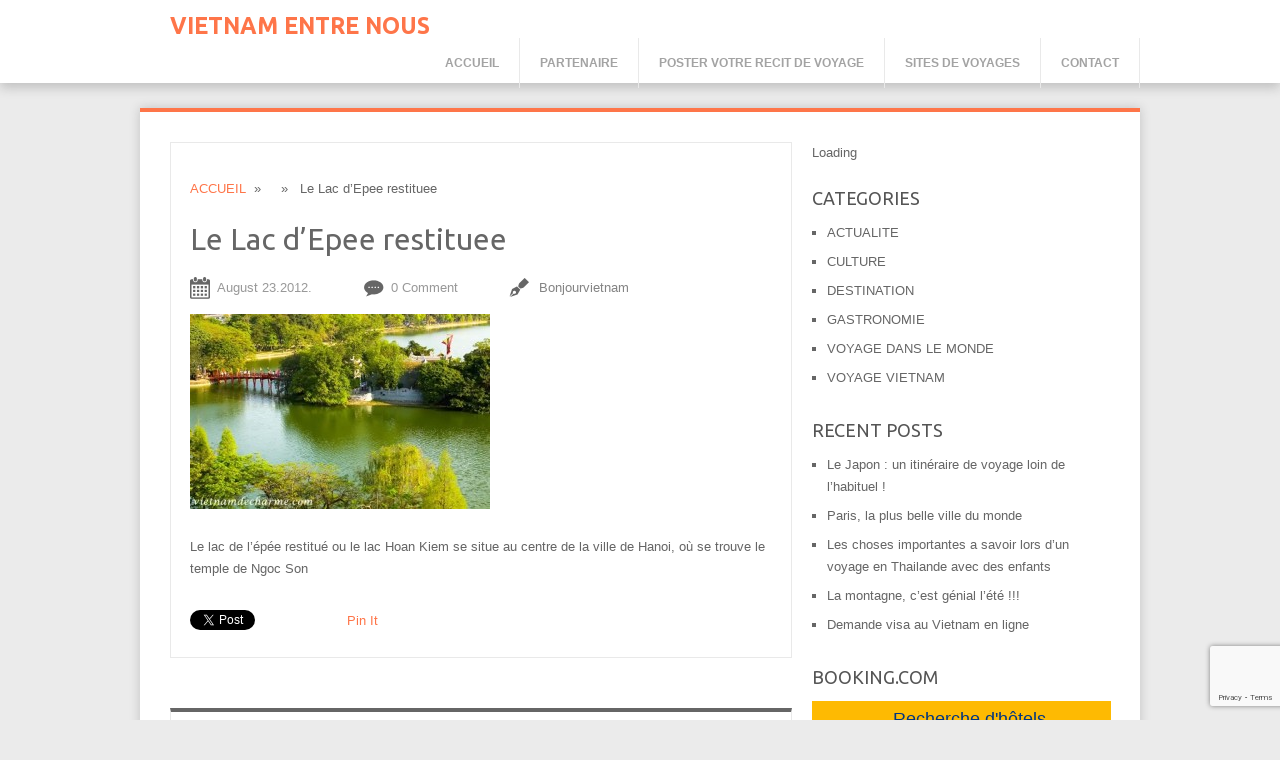

--- FILE ---
content_type: text/html; charset=UTF-8
request_url: https://vietnamdecharme.com/actualite/hanoi-lune-des-meilleures-destinations-dasie/attachment/le-lac-depee-restituee/
body_size: 15510
content:
<!DOCTYPE html>
<html class="no-js" lang="en-US">
<head>
	<title>Le Lac d&#039;Epee restituee - VIETNAM ENTRE NOUS</title>
	<!--iOS/android/handheld specific -->	
<link rel="apple-touch-icon" href="apple-touch-icon.png">
<meta name="viewport" content="width=device-width, initial-scale=1.0">
<meta name="apple-mobile-web-app-capable" content="yes">
<meta name="apple-mobile-web-app-status-bar-style" content="black">
	<link rel="stylesheet" type="text/css" media="all" href="https://vietnamdecharme.com/wp-content/themes/softpress/style.css" />
	<link rel="pingback" href="https://vietnamdecharme.com/xmlrpc.php" />
			<!--[if lt IE 9]>
	<script src="https://html5shim.googlecode.com/svn/trunk/html5.js"></script>
	<![endif]-->
	<!--start fonts-->
<link href="https://fonts.googleapis.com/css?family=Ubuntu:400,700" rel="stylesheet" type="text/css">
<style type="text/css">
.title, h1,h2,h3,h4,h5,h6, .flex-caption .slidertitle, #tabber ul.tabs li a, .fn { font-family: 'Ubuntu', sans-serif;}
</style>
<!--end fonts-->
<style type="text/css">
body {background-color:#EBEBEB;}
body {background-image:url(https://vietnamdecharme.com/wp-content/themes/softpress/images/nobg.png);}
.readMore2 a,#cancel-comment-reply-link:hover,blockquote:after,.readMore2 a:hover,.tagcloud a:hover,.home_page .readMore a:hover,.current_page_item a, .nav-previous a:hover,.nav-next a:hover,#commentform input#submit,#searchform input[type="submit"],.home_menu_item,.secondary-navigation a:hover, .post-date-ribbon,.currenttext, .pagination a:hover,.mts-subscribe input[type="submit"], #tabber .inside li:hover:before, #tabber .inside li:hover:after {background-color:#FE7549; }
#page, #header, #sidebars .widget, .footer-widgets, .tagcloud a, .related-posts, .postauthor, #commentsAdd, #tabber, .pagination, .single_post, .single_page, #comments, .ss-full-width {border-color:#FE7549; }
.comment time,#tabber .inside li .meta b,footer .widget li a:hover,.related-posts a,.reply a:hover,#tabber .inside li div.info .entry-title a:hover, #navigation ul ul a:hover,.single_post a, a:hover, #logo a, .textwidget a, #commentform a, #tabber .inside li a, .copyrights a:hover, a, .comment_mt b, .sidebar.c-4-12 a:hover {color:#FE7549; }
.relatedthumb:hover{color:#FE7549 !important;}
#tabber .tabs a.selected{
	border-top-color:#FE7549 !important;
	}
.tabposthover,blockquote,footer .container ,.ex_color_bottom{
	border-bottom-color:#FE7549 !important;
}
.postauthor,.related-posts,#commentsAdd,#comments{
	border-top:4px solid #666666 !important;
	border-bottom:4px solid #FE7549 !important;
	}
.comment_text_area,.ex_color_bottom2{
	border-bottom:1px solid #FE7549 !important;
	}
</style>
	<meta name='robots' content='index, follow, max-image-preview:large, max-snippet:-1, max-video-preview:-1' />
	<style>img:is([sizes="auto" i], [sizes^="auto," i]) { contain-intrinsic-size: 3000px 1500px }</style>
	
	<!-- This site is optimized with the Yoast SEO plugin v24.5 - https://yoast.com/wordpress/plugins/seo/ -->
	<link rel="canonical" href="https://vietnamdecharme.com/actualite/hanoi-lune-des-meilleures-destinations-dasie/attachment/le-lac-depee-restituee/" />
	<script type="application/ld+json" class="yoast-schema-graph">{"@context":"https://schema.org","@graph":[{"@type":"WebPage","@id":"https://vietnamdecharme.com/actualite/hanoi-lune-des-meilleures-destinations-dasie/attachment/le-lac-depee-restituee/","url":"https://vietnamdecharme.com/actualite/hanoi-lune-des-meilleures-destinations-dasie/attachment/le-lac-depee-restituee/","name":"Le Lac d'Epee restituee - VIETNAM ENTRE NOUS","isPartOf":{"@id":"https://vietnamdecharme.com/#website"},"primaryImageOfPage":{"@id":"https://vietnamdecharme.com/actualite/hanoi-lune-des-meilleures-destinations-dasie/attachment/le-lac-depee-restituee/#primaryimage"},"image":{"@id":"https://vietnamdecharme.com/actualite/hanoi-lune-des-meilleures-destinations-dasie/attachment/le-lac-depee-restituee/#primaryimage"},"thumbnailUrl":"https://vietnamdecharme.com/wp-content/uploads/2012/08/Le-Lac-dEpee-restituee.jpg","datePublished":"2012-08-23T03:35:25+00:00","breadcrumb":{"@id":"https://vietnamdecharme.com/actualite/hanoi-lune-des-meilleures-destinations-dasie/attachment/le-lac-depee-restituee/#breadcrumb"},"inLanguage":"en-US","potentialAction":[{"@type":"ReadAction","target":["https://vietnamdecharme.com/actualite/hanoi-lune-des-meilleures-destinations-dasie/attachment/le-lac-depee-restituee/"]}]},{"@type":"ImageObject","inLanguage":"en-US","@id":"https://vietnamdecharme.com/actualite/hanoi-lune-des-meilleures-destinations-dasie/attachment/le-lac-depee-restituee/#primaryimage","url":"https://vietnamdecharme.com/wp-content/uploads/2012/08/Le-Lac-dEpee-restituee.jpg","contentUrl":"https://vietnamdecharme.com/wp-content/uploads/2012/08/Le-Lac-dEpee-restituee.jpg","width":"480","height":"312","caption":"Le lac de l'épée restitué"},{"@type":"BreadcrumbList","@id":"https://vietnamdecharme.com/actualite/hanoi-lune-des-meilleures-destinations-dasie/attachment/le-lac-depee-restituee/#breadcrumb","itemListElement":[{"@type":"ListItem","position":1,"name":"Accueil","item":"https://vietnamdecharme.com/"},{"@type":"ListItem","position":2,"name":"Hanoi, l&#8217;une des meilleures destinations d&#8217;Asie","item":"https://vietnamdecharme.com/actualite/hanoi-lune-des-meilleures-destinations-dasie/"},{"@type":"ListItem","position":3,"name":"Le Lac d&#8217;Epee restituee"}]},{"@type":"WebSite","@id":"https://vietnamdecharme.com/#website","url":"https://vietnamdecharme.com/","name":"VIETNAM ENTRE NOUS","description":"","potentialAction":[{"@type":"SearchAction","target":{"@type":"EntryPoint","urlTemplate":"https://vietnamdecharme.com/?s={search_term_string}"},"query-input":{"@type":"PropertyValueSpecification","valueRequired":true,"valueName":"search_term_string"}}],"inLanguage":"en-US"}]}</script>
	<!-- / Yoast SEO plugin. -->


<link rel='dns-prefetch' href='//ajax.googleapis.com' />
<link rel='dns-prefetch' href='//www.google.com' />
<link rel='dns-prefetch' href='//secure.gravatar.com' />
<link rel='dns-prefetch' href='//stats.wp.com' />
<link rel='dns-prefetch' href='//v0.wordpress.com' />
<link rel="alternate" type="application/rss+xml" title="VIETNAM ENTRE NOUS &raquo; Feed" href="https://vietnamdecharme.com/feed/" />
<link rel="alternate" type="application/rss+xml" title="VIETNAM ENTRE NOUS &raquo; Comments Feed" href="https://vietnamdecharme.com/comments/feed/" />
<link rel="alternate" type="application/rss+xml" title="VIETNAM ENTRE NOUS &raquo; Le Lac d&#8217;Epee restituee Comments Feed" href="https://vietnamdecharme.com/actualite/hanoi-lune-des-meilleures-destinations-dasie/attachment/le-lac-depee-restituee/feed/" />
		<!-- This site uses the Google Analytics by MonsterInsights plugin v9.3.0 - Using Analytics tracking - https://www.monsterinsights.com/ -->
		<!-- Note: MonsterInsights is not currently configured on this site. The site owner needs to authenticate with Google Analytics in the MonsterInsights settings panel. -->
					<!-- No tracking code set -->
				<!-- / Google Analytics by MonsterInsights -->
		<script type="text/javascript">
/* <![CDATA[ */
window._wpemojiSettings = {"baseUrl":"https:\/\/s.w.org\/images\/core\/emoji\/15.0.3\/72x72\/","ext":".png","svgUrl":"https:\/\/s.w.org\/images\/core\/emoji\/15.0.3\/svg\/","svgExt":".svg","source":{"concatemoji":"https:\/\/vietnamdecharme.com\/wp-includes\/js\/wp-emoji-release.min.js?ver=6.7.4"}};
/*! This file is auto-generated */
!function(i,n){var o,s,e;function c(e){try{var t={supportTests:e,timestamp:(new Date).valueOf()};sessionStorage.setItem(o,JSON.stringify(t))}catch(e){}}function p(e,t,n){e.clearRect(0,0,e.canvas.width,e.canvas.height),e.fillText(t,0,0);var t=new Uint32Array(e.getImageData(0,0,e.canvas.width,e.canvas.height).data),r=(e.clearRect(0,0,e.canvas.width,e.canvas.height),e.fillText(n,0,0),new Uint32Array(e.getImageData(0,0,e.canvas.width,e.canvas.height).data));return t.every(function(e,t){return e===r[t]})}function u(e,t,n){switch(t){case"flag":return n(e,"\ud83c\udff3\ufe0f\u200d\u26a7\ufe0f","\ud83c\udff3\ufe0f\u200b\u26a7\ufe0f")?!1:!n(e,"\ud83c\uddfa\ud83c\uddf3","\ud83c\uddfa\u200b\ud83c\uddf3")&&!n(e,"\ud83c\udff4\udb40\udc67\udb40\udc62\udb40\udc65\udb40\udc6e\udb40\udc67\udb40\udc7f","\ud83c\udff4\u200b\udb40\udc67\u200b\udb40\udc62\u200b\udb40\udc65\u200b\udb40\udc6e\u200b\udb40\udc67\u200b\udb40\udc7f");case"emoji":return!n(e,"\ud83d\udc26\u200d\u2b1b","\ud83d\udc26\u200b\u2b1b")}return!1}function f(e,t,n){var r="undefined"!=typeof WorkerGlobalScope&&self instanceof WorkerGlobalScope?new OffscreenCanvas(300,150):i.createElement("canvas"),a=r.getContext("2d",{willReadFrequently:!0}),o=(a.textBaseline="top",a.font="600 32px Arial",{});return e.forEach(function(e){o[e]=t(a,e,n)}),o}function t(e){var t=i.createElement("script");t.src=e,t.defer=!0,i.head.appendChild(t)}"undefined"!=typeof Promise&&(o="wpEmojiSettingsSupports",s=["flag","emoji"],n.supports={everything:!0,everythingExceptFlag:!0},e=new Promise(function(e){i.addEventListener("DOMContentLoaded",e,{once:!0})}),new Promise(function(t){var n=function(){try{var e=JSON.parse(sessionStorage.getItem(o));if("object"==typeof e&&"number"==typeof e.timestamp&&(new Date).valueOf()<e.timestamp+604800&&"object"==typeof e.supportTests)return e.supportTests}catch(e){}return null}();if(!n){if("undefined"!=typeof Worker&&"undefined"!=typeof OffscreenCanvas&&"undefined"!=typeof URL&&URL.createObjectURL&&"undefined"!=typeof Blob)try{var e="postMessage("+f.toString()+"("+[JSON.stringify(s),u.toString(),p.toString()].join(",")+"));",r=new Blob([e],{type:"text/javascript"}),a=new Worker(URL.createObjectURL(r),{name:"wpTestEmojiSupports"});return void(a.onmessage=function(e){c(n=e.data),a.terminate(),t(n)})}catch(e){}c(n=f(s,u,p))}t(n)}).then(function(e){for(var t in e)n.supports[t]=e[t],n.supports.everything=n.supports.everything&&n.supports[t],"flag"!==t&&(n.supports.everythingExceptFlag=n.supports.everythingExceptFlag&&n.supports[t]);n.supports.everythingExceptFlag=n.supports.everythingExceptFlag&&!n.supports.flag,n.DOMReady=!1,n.readyCallback=function(){n.DOMReady=!0}}).then(function(){return e}).then(function(){var e;n.supports.everything||(n.readyCallback(),(e=n.source||{}).concatemoji?t(e.concatemoji):e.wpemoji&&e.twemoji&&(t(e.twemoji),t(e.wpemoji)))}))}((window,document),window._wpemojiSettings);
/* ]]> */
</script>
	<style type="text/css">
	.wp-pagenavi{float:left !important; }
	</style>
  <link rel='stylesheet' id='gsc_style-css' href='https://vietnamdecharme.com/wp-content/plugins/google-custom-search/css/smoothness/jquery-ui.theme.min.css?ver=6.7.4' type='text/css' media='all' />
<link rel='stylesheet' id='gsc_style_search_bar-css' href='https://www.google.com/cse/style/look/minimalist.css?ver=6.7.4' type='text/css' media='all' />
<link rel='stylesheet' id='gsc_style_search_bar_more-css' href='https://vietnamdecharme.com/wp-content/plugins/google-custom-search/css/gsc.css?ver=6.7.4' type='text/css' media='all' />
<link rel='stylesheet' id='gsc_style_search_bar_even_more-css' href='https://vietnamdecharme.com/wp-content/plugins/google-custom-search/css/gsc-no-search-button.css?ver=6.7.4' type='text/css' media='all' />
<style id='wp-emoji-styles-inline-css' type='text/css'>

	img.wp-smiley, img.emoji {
		display: inline !important;
		border: none !important;
		box-shadow: none !important;
		height: 1em !important;
		width: 1em !important;
		margin: 0 0.07em !important;
		vertical-align: -0.1em !important;
		background: none !important;
		padding: 0 !important;
	}
</style>
<link rel='stylesheet' id='wp-block-library-css' href='https://vietnamdecharme.com/wp-includes/css/dist/block-library/style.min.css?ver=6.7.4' type='text/css' media='all' />
<link rel='stylesheet' id='mediaelement-css' href='https://vietnamdecharme.com/wp-includes/js/mediaelement/mediaelementplayer-legacy.min.css?ver=4.2.17' type='text/css' media='all' />
<link rel='stylesheet' id='wp-mediaelement-css' href='https://vietnamdecharme.com/wp-includes/js/mediaelement/wp-mediaelement.min.css?ver=6.7.4' type='text/css' media='all' />
<style id='jetpack-sharing-buttons-style-inline-css' type='text/css'>
.jetpack-sharing-buttons__services-list{display:flex;flex-direction:row;flex-wrap:wrap;gap:0;list-style-type:none;margin:5px;padding:0}.jetpack-sharing-buttons__services-list.has-small-icon-size{font-size:12px}.jetpack-sharing-buttons__services-list.has-normal-icon-size{font-size:16px}.jetpack-sharing-buttons__services-list.has-large-icon-size{font-size:24px}.jetpack-sharing-buttons__services-list.has-huge-icon-size{font-size:36px}@media print{.jetpack-sharing-buttons__services-list{display:none!important}}.editor-styles-wrapper .wp-block-jetpack-sharing-buttons{gap:0;padding-inline-start:0}ul.jetpack-sharing-buttons__services-list.has-background{padding:1.25em 2.375em}
</style>
<style id='classic-theme-styles-inline-css' type='text/css'>
/*! This file is auto-generated */
.wp-block-button__link{color:#fff;background-color:#32373c;border-radius:9999px;box-shadow:none;text-decoration:none;padding:calc(.667em + 2px) calc(1.333em + 2px);font-size:1.125em}.wp-block-file__button{background:#32373c;color:#fff;text-decoration:none}
</style>
<style id='global-styles-inline-css' type='text/css'>
:root{--wp--preset--aspect-ratio--square: 1;--wp--preset--aspect-ratio--4-3: 4/3;--wp--preset--aspect-ratio--3-4: 3/4;--wp--preset--aspect-ratio--3-2: 3/2;--wp--preset--aspect-ratio--2-3: 2/3;--wp--preset--aspect-ratio--16-9: 16/9;--wp--preset--aspect-ratio--9-16: 9/16;--wp--preset--color--black: #000000;--wp--preset--color--cyan-bluish-gray: #abb8c3;--wp--preset--color--white: #ffffff;--wp--preset--color--pale-pink: #f78da7;--wp--preset--color--vivid-red: #cf2e2e;--wp--preset--color--luminous-vivid-orange: #ff6900;--wp--preset--color--luminous-vivid-amber: #fcb900;--wp--preset--color--light-green-cyan: #7bdcb5;--wp--preset--color--vivid-green-cyan: #00d084;--wp--preset--color--pale-cyan-blue: #8ed1fc;--wp--preset--color--vivid-cyan-blue: #0693e3;--wp--preset--color--vivid-purple: #9b51e0;--wp--preset--gradient--vivid-cyan-blue-to-vivid-purple: linear-gradient(135deg,rgba(6,147,227,1) 0%,rgb(155,81,224) 100%);--wp--preset--gradient--light-green-cyan-to-vivid-green-cyan: linear-gradient(135deg,rgb(122,220,180) 0%,rgb(0,208,130) 100%);--wp--preset--gradient--luminous-vivid-amber-to-luminous-vivid-orange: linear-gradient(135deg,rgba(252,185,0,1) 0%,rgba(255,105,0,1) 100%);--wp--preset--gradient--luminous-vivid-orange-to-vivid-red: linear-gradient(135deg,rgba(255,105,0,1) 0%,rgb(207,46,46) 100%);--wp--preset--gradient--very-light-gray-to-cyan-bluish-gray: linear-gradient(135deg,rgb(238,238,238) 0%,rgb(169,184,195) 100%);--wp--preset--gradient--cool-to-warm-spectrum: linear-gradient(135deg,rgb(74,234,220) 0%,rgb(151,120,209) 20%,rgb(207,42,186) 40%,rgb(238,44,130) 60%,rgb(251,105,98) 80%,rgb(254,248,76) 100%);--wp--preset--gradient--blush-light-purple: linear-gradient(135deg,rgb(255,206,236) 0%,rgb(152,150,240) 100%);--wp--preset--gradient--blush-bordeaux: linear-gradient(135deg,rgb(254,205,165) 0%,rgb(254,45,45) 50%,rgb(107,0,62) 100%);--wp--preset--gradient--luminous-dusk: linear-gradient(135deg,rgb(255,203,112) 0%,rgb(199,81,192) 50%,rgb(65,88,208) 100%);--wp--preset--gradient--pale-ocean: linear-gradient(135deg,rgb(255,245,203) 0%,rgb(182,227,212) 50%,rgb(51,167,181) 100%);--wp--preset--gradient--electric-grass: linear-gradient(135deg,rgb(202,248,128) 0%,rgb(113,206,126) 100%);--wp--preset--gradient--midnight: linear-gradient(135deg,rgb(2,3,129) 0%,rgb(40,116,252) 100%);--wp--preset--font-size--small: 13px;--wp--preset--font-size--medium: 20px;--wp--preset--font-size--large: 36px;--wp--preset--font-size--x-large: 42px;--wp--preset--spacing--20: 0.44rem;--wp--preset--spacing--30: 0.67rem;--wp--preset--spacing--40: 1rem;--wp--preset--spacing--50: 1.5rem;--wp--preset--spacing--60: 2.25rem;--wp--preset--spacing--70: 3.38rem;--wp--preset--spacing--80: 5.06rem;--wp--preset--shadow--natural: 6px 6px 9px rgba(0, 0, 0, 0.2);--wp--preset--shadow--deep: 12px 12px 50px rgba(0, 0, 0, 0.4);--wp--preset--shadow--sharp: 6px 6px 0px rgba(0, 0, 0, 0.2);--wp--preset--shadow--outlined: 6px 6px 0px -3px rgba(255, 255, 255, 1), 6px 6px rgba(0, 0, 0, 1);--wp--preset--shadow--crisp: 6px 6px 0px rgba(0, 0, 0, 1);}:where(.is-layout-flex){gap: 0.5em;}:where(.is-layout-grid){gap: 0.5em;}body .is-layout-flex{display: flex;}.is-layout-flex{flex-wrap: wrap;align-items: center;}.is-layout-flex > :is(*, div){margin: 0;}body .is-layout-grid{display: grid;}.is-layout-grid > :is(*, div){margin: 0;}:where(.wp-block-columns.is-layout-flex){gap: 2em;}:where(.wp-block-columns.is-layout-grid){gap: 2em;}:where(.wp-block-post-template.is-layout-flex){gap: 1.25em;}:where(.wp-block-post-template.is-layout-grid){gap: 1.25em;}.has-black-color{color: var(--wp--preset--color--black) !important;}.has-cyan-bluish-gray-color{color: var(--wp--preset--color--cyan-bluish-gray) !important;}.has-white-color{color: var(--wp--preset--color--white) !important;}.has-pale-pink-color{color: var(--wp--preset--color--pale-pink) !important;}.has-vivid-red-color{color: var(--wp--preset--color--vivid-red) !important;}.has-luminous-vivid-orange-color{color: var(--wp--preset--color--luminous-vivid-orange) !important;}.has-luminous-vivid-amber-color{color: var(--wp--preset--color--luminous-vivid-amber) !important;}.has-light-green-cyan-color{color: var(--wp--preset--color--light-green-cyan) !important;}.has-vivid-green-cyan-color{color: var(--wp--preset--color--vivid-green-cyan) !important;}.has-pale-cyan-blue-color{color: var(--wp--preset--color--pale-cyan-blue) !important;}.has-vivid-cyan-blue-color{color: var(--wp--preset--color--vivid-cyan-blue) !important;}.has-vivid-purple-color{color: var(--wp--preset--color--vivid-purple) !important;}.has-black-background-color{background-color: var(--wp--preset--color--black) !important;}.has-cyan-bluish-gray-background-color{background-color: var(--wp--preset--color--cyan-bluish-gray) !important;}.has-white-background-color{background-color: var(--wp--preset--color--white) !important;}.has-pale-pink-background-color{background-color: var(--wp--preset--color--pale-pink) !important;}.has-vivid-red-background-color{background-color: var(--wp--preset--color--vivid-red) !important;}.has-luminous-vivid-orange-background-color{background-color: var(--wp--preset--color--luminous-vivid-orange) !important;}.has-luminous-vivid-amber-background-color{background-color: var(--wp--preset--color--luminous-vivid-amber) !important;}.has-light-green-cyan-background-color{background-color: var(--wp--preset--color--light-green-cyan) !important;}.has-vivid-green-cyan-background-color{background-color: var(--wp--preset--color--vivid-green-cyan) !important;}.has-pale-cyan-blue-background-color{background-color: var(--wp--preset--color--pale-cyan-blue) !important;}.has-vivid-cyan-blue-background-color{background-color: var(--wp--preset--color--vivid-cyan-blue) !important;}.has-vivid-purple-background-color{background-color: var(--wp--preset--color--vivid-purple) !important;}.has-black-border-color{border-color: var(--wp--preset--color--black) !important;}.has-cyan-bluish-gray-border-color{border-color: var(--wp--preset--color--cyan-bluish-gray) !important;}.has-white-border-color{border-color: var(--wp--preset--color--white) !important;}.has-pale-pink-border-color{border-color: var(--wp--preset--color--pale-pink) !important;}.has-vivid-red-border-color{border-color: var(--wp--preset--color--vivid-red) !important;}.has-luminous-vivid-orange-border-color{border-color: var(--wp--preset--color--luminous-vivid-orange) !important;}.has-luminous-vivid-amber-border-color{border-color: var(--wp--preset--color--luminous-vivid-amber) !important;}.has-light-green-cyan-border-color{border-color: var(--wp--preset--color--light-green-cyan) !important;}.has-vivid-green-cyan-border-color{border-color: var(--wp--preset--color--vivid-green-cyan) !important;}.has-pale-cyan-blue-border-color{border-color: var(--wp--preset--color--pale-cyan-blue) !important;}.has-vivid-cyan-blue-border-color{border-color: var(--wp--preset--color--vivid-cyan-blue) !important;}.has-vivid-purple-border-color{border-color: var(--wp--preset--color--vivid-purple) !important;}.has-vivid-cyan-blue-to-vivid-purple-gradient-background{background: var(--wp--preset--gradient--vivid-cyan-blue-to-vivid-purple) !important;}.has-light-green-cyan-to-vivid-green-cyan-gradient-background{background: var(--wp--preset--gradient--light-green-cyan-to-vivid-green-cyan) !important;}.has-luminous-vivid-amber-to-luminous-vivid-orange-gradient-background{background: var(--wp--preset--gradient--luminous-vivid-amber-to-luminous-vivid-orange) !important;}.has-luminous-vivid-orange-to-vivid-red-gradient-background{background: var(--wp--preset--gradient--luminous-vivid-orange-to-vivid-red) !important;}.has-very-light-gray-to-cyan-bluish-gray-gradient-background{background: var(--wp--preset--gradient--very-light-gray-to-cyan-bluish-gray) !important;}.has-cool-to-warm-spectrum-gradient-background{background: var(--wp--preset--gradient--cool-to-warm-spectrum) !important;}.has-blush-light-purple-gradient-background{background: var(--wp--preset--gradient--blush-light-purple) !important;}.has-blush-bordeaux-gradient-background{background: var(--wp--preset--gradient--blush-bordeaux) !important;}.has-luminous-dusk-gradient-background{background: var(--wp--preset--gradient--luminous-dusk) !important;}.has-pale-ocean-gradient-background{background: var(--wp--preset--gradient--pale-ocean) !important;}.has-electric-grass-gradient-background{background: var(--wp--preset--gradient--electric-grass) !important;}.has-midnight-gradient-background{background: var(--wp--preset--gradient--midnight) !important;}.has-small-font-size{font-size: var(--wp--preset--font-size--small) !important;}.has-medium-font-size{font-size: var(--wp--preset--font-size--medium) !important;}.has-large-font-size{font-size: var(--wp--preset--font-size--large) !important;}.has-x-large-font-size{font-size: var(--wp--preset--font-size--x-large) !important;}
:where(.wp-block-post-template.is-layout-flex){gap: 1.25em;}:where(.wp-block-post-template.is-layout-grid){gap: 1.25em;}
:where(.wp-block-columns.is-layout-flex){gap: 2em;}:where(.wp-block-columns.is-layout-grid){gap: 2em;}
:root :where(.wp-block-pullquote){font-size: 1.5em;line-height: 1.6;}
</style>
<link rel='stylesheet' id='contact-form-7-css' href='https://vietnamdecharme.com/wp-content/plugins/contact-form-7/includes/css/styles.css?ver=6.0.4' type='text/css' media='all' />
<style id='akismet-widget-style-inline-css' type='text/css'>

			.a-stats {
				--akismet-color-mid-green: #357b49;
				--akismet-color-white: #fff;
				--akismet-color-light-grey: #f6f7f7;

				max-width: 350px;
				width: auto;
			}

			.a-stats * {
				all: unset;
				box-sizing: border-box;
			}

			.a-stats strong {
				font-weight: 600;
			}

			.a-stats a.a-stats__link,
			.a-stats a.a-stats__link:visited,
			.a-stats a.a-stats__link:active {
				background: var(--akismet-color-mid-green);
				border: none;
				box-shadow: none;
				border-radius: 8px;
				color: var(--akismet-color-white);
				cursor: pointer;
				display: block;
				font-family: -apple-system, BlinkMacSystemFont, 'Segoe UI', 'Roboto', 'Oxygen-Sans', 'Ubuntu', 'Cantarell', 'Helvetica Neue', sans-serif;
				font-weight: 500;
				padding: 12px;
				text-align: center;
				text-decoration: none;
				transition: all 0.2s ease;
			}

			/* Extra specificity to deal with TwentyTwentyOne focus style */
			.widget .a-stats a.a-stats__link:focus {
				background: var(--akismet-color-mid-green);
				color: var(--akismet-color-white);
				text-decoration: none;
			}

			.a-stats a.a-stats__link:hover {
				filter: brightness(110%);
				box-shadow: 0 4px 12px rgba(0, 0, 0, 0.06), 0 0 2px rgba(0, 0, 0, 0.16);
			}

			.a-stats .count {
				color: var(--akismet-color-white);
				display: block;
				font-size: 1.5em;
				line-height: 1.4;
				padding: 0 13px;
				white-space: nowrap;
			}
		
</style>
<link rel='stylesheet' id='wp-color-picker-css' href='https://vietnamdecharme.com/wp-admin/css/color-picker.min.css?ver=6.7.4' type='text/css' media='all' />
<link rel='stylesheet' id='bos-searchbox-css' href='https://vietnamdecharme.com/wp-content/plugins/bookingcom-official-searchbox/assets/css/bos_searchbox.css?ver=6.7.4' type='text/css' media='all' />
<link rel='stylesheet' id='jquery-ui-css' href='https://vietnamdecharme.com/wp-content/plugins/bookingcom-official-searchbox/assets/css/jquery-ui.css?ver=6.7.4' type='text/css' media='all' />
<link rel='stylesheet' id='wp-pagenavi-style-css' href='https://vietnamdecharme.com/wp-content/plugins/wp-pagenavi-style/css/css3_black.css?ver=1.0' type='text/css' media='all' />
<script type="text/javascript" src="//ajax.googleapis.com/ajax/libs/jquery/1.8.3/jquery.min.js?ver=1.7.1" id="jquery-js"></script>
<script type="text/javascript" src="https://vietnamdecharme.com/wp-content/plugins/google-custom-search/js/gsc.js?ver=6.7.4" id="gsc_dialog-js"></script>
<script type="text/javascript" src="https://www.google.com/jsapi?ver=6.7.4" id="gsc_jsapi-js"></script>
<script type="text/javascript" src="//ajax.googleapis.com/ajax/libs/jqueryui/1.9.2/jquery-ui.min.js?ver=1.8.16" id="jquery-ui-js"></script>
<script type="text/javascript" src="https://vietnamdecharme.com/wp-content/themes/softpress/js/modernizr.min.js?ver=6.7.4" id="modernizr-js"></script>
<script type="text/javascript" src="https://vietnamdecharme.com/wp-content/themes/softpress/js/customscript.js?ver=6.7.4" id="customscript-js"></script>
<link rel="https://api.w.org/" href="https://vietnamdecharme.com/wp-json/" /><link rel="alternate" title="JSON" type="application/json" href="https://vietnamdecharme.com/wp-json/wp/v2/media/746" /><link rel="EditURI" type="application/rsd+xml" title="RSD" href="https://vietnamdecharme.com/xmlrpc.php?rsd" />
<!--Theme by MyThemeShop.com-->
<link rel='shortlink' href='https://wp.me/a5oH8X-c2' />
<link rel="alternate" title="oEmbed (JSON)" type="application/json+oembed" href="https://vietnamdecharme.com/wp-json/oembed/1.0/embed?url=https%3A%2F%2Fvietnamdecharme.com%2Factualite%2Fhanoi-lune-des-meilleures-destinations-dasie%2Fattachment%2Fle-lac-depee-restituee%2F" />
<link rel="alternate" title="oEmbed (XML)" type="text/xml+oembed" href="https://vietnamdecharme.com/wp-json/oembed/1.0/embed?url=https%3A%2F%2Fvietnamdecharme.com%2Factualite%2Fhanoi-lune-des-meilleures-destinations-dasie%2Fattachment%2Fle-lac-depee-restituee%2F&#038;format=xml" />
	<style type="text/css">
	 .wp-pagenavi
	{
		font-size:12px !important;
	}
	</style>
		<style>img#wpstats{display:none}</style>
		<!-- All in one Favicon 4.8 --><link rel="shortcut icon" href="https://vietnamdecharme.com/wp-content/uploads/2012/06/favicon4.ico" />

<!-- Jetpack Open Graph Tags -->
<meta property="og:type" content="article" />
<meta property="og:title" content="Le Lac d&#8217;Epee restituee" />
<meta property="og:url" content="https://vietnamdecharme.com/actualite/hanoi-lune-des-meilleures-destinations-dasie/attachment/le-lac-depee-restituee/" />
<meta property="og:description" content="Le lac de l&#8217;épée restitué ou le lac Hoan Kiem se situe au centre de la ville de Hanoi, où se trouve le temple de Ngoc Son" />
<meta property="article:published_time" content="2012-08-23T03:35:25+00:00" />
<meta property="article:modified_time" content="2012-08-23T03:35:25+00:00" />
<meta property="og:site_name" content="VIETNAM ENTRE NOUS" />
<meta property="og:image" content="https://vietnamdecharme.com/wp-content/uploads/2012/08/Le-Lac-dEpee-restituee.jpg" />
<meta property="og:image:alt" content="Le lac de l&#039;épée restitué" />
<meta property="og:locale" content="en_US" />
<meta name="twitter:text:title" content="Le Lac d&#8217;Epee restituee" />
<meta name="twitter:image" content="https://vietnamdecharme.com/wp-content/uploads/2012/08/Le-Lac-dEpee-restituee.jpg?w=640" />
<meta name="twitter:image:alt" content="Le lac de l&#039;épée restitué" />
<meta name="twitter:card" content="summary_large_image" />

<!-- End Jetpack Open Graph Tags -->
</head>
<body data-rsssl=1 id ="blog" class="attachment attachment-template-default single single-attachment postid-746 attachmentid-746 attachment-jpeg main">
	<header class="main-header">
		<div class="container">
			<div id="header">
				<div id="logo-container">
				   													<h2 id="logo">
								<a href="https://vietnamdecharme.com">VIETNAM ENTRE NOUS</a>
							</h2><!-- END #logo -->
							<div class="site-description">
															</div>
											                </div>
				<div class="secondary-navigation">
					<nav id="navigation" >
													<ul id="menu-menu-1" class="menu"><li id="menu-item-1889" class="menu-item menu-item-type-custom menu-item-object-custom menu-item-home menu-item-1889"><a href="https://vietnamdecharme.com/">Accueil</a></li>
<li id="menu-item-1891" class="menu-item menu-item-type-post_type menu-item-object-page menu-item-1891"><a href="https://vietnamdecharme.com/partenaire/">Partenaire</a></li>
<li id="menu-item-1892" class="menu-item menu-item-type-post_type menu-item-object-page menu-item-1892"><a href="https://vietnamdecharme.com/poster-votre-recit-de-voyage/">Poster votre recit de voyage</a></li>
<li id="menu-item-1893" class="menu-item menu-item-type-post_type menu-item-object-page menu-item-1893"><a href="https://vietnamdecharme.com/sites-voyage/">Sites de Voyages</a></li>
<li id="menu-item-1897" class="menu-item menu-item-type-post_type menu-item-object-page menu-item-1897"><a href="https://vietnamdecharme.com/contact/">Contact</a></li>
</ul>											</nav>
				</div>
        	</div><!--#header-->
		</div><!--.container-->        
	</header>
	<div class="main-container"><div id="page" class="single">
	<div class="content">
		<article class="article">
			<div id="content_box" >
									<div id="post-746" class="g post post-746 attachment type-attachment status-inherit hentry">
						<div class="single_post">
															<div class="breadcrumb"><a href="https://vietnamdecharme.com" rel="nofollow">ACCUEIL</a>&nbsp;&nbsp;&#187;&nbsp;&nbsp; &nbsp;&nbsp;&#187;&nbsp;&nbsp; Le Lac d&#8217;Epee restituee</div>
														<header>
							<h1 class="title single-title">Le Lac d&#8217;Epee restituee</h1>
							</header><!--.headline_area-->
							<div class="post-single-content box mark-links">
																	<div class="post-info post-info_custom">
										<div class="author_mt hp_meta"><span class="mt_icon"> </span>August 23.2012.</div>
										<div class="comment_mt hp_meta"><span class="mt_icon"> </span> 0 Comment</div>
										<div class="cat_mt hp_meta"><span class="mt_icon"> </span> <a rel="nofollow" href="https://vietnamdecharme.com/author/bonjourvietnam/" title="Posts by Bonjourvietnam" rel="author">Bonjourvietnam</a> </div>                                    
									</div>
																									<p class="attachment"><a href='https://vietnamdecharme.com/wp-content/uploads/2012/08/Le-Lac-dEpee-restituee.jpg'><img fetchpriority="high" decoding="async" width="300" height="195" src="https://vietnamdecharme.com/wp-content/uploads/2012/08/Le-Lac-dEpee-restituee-300x195.jpg" class="attachment-medium size-medium" alt="Le lac de l&#039;épée restitué" srcset="https://vietnamdecharme.com/wp-content/uploads/2012/08/Le-Lac-dEpee-restituee-300x195.jpg 300w, https://vietnamdecharme.com/wp-content/uploads/2012/08/Le-Lac-dEpee-restituee.jpg 480w" sizes="(max-width: 300px) 100vw, 300px" /></a></p>
<p>Le lac de l&#8217;épée restitué ou le lac Hoan Kiem se situe au centre de la ville de Hanoi, où se trouve le temple de Ngoc Son</p>
																	 
																	<div class="shareit">
																						<!-- Twitter -->
												<span class="share-item twitterbtn">
												<a href="https://twitter.com/share" class="twitter-share-button" data-via="">Tweet</a>
												</span>
																																<!-- GPlus -->
												<span class="share-item gplusbtn">
												<g:plusone size="medium"></g:plusone>
												</span>
																																<!-- Facebook -->
												<span class="share-item facebookbtn">
												<div id="fb-root"></div>
												<div class="fb-like" data-send="false" data-layout="button_count" data-width="150" data-show-faces="false"></div>
												</span>
																																																				<!-- Pinterest -->
												<span class="share-item pinbtn">
												<a href="https://pinterest.com/pin/create/button/?url=https://vietnamdecharme.com/actualite/hanoi-lune-des-meilleures-destinations-dasie/attachment/le-lac-depee-restituee/&media=https://vietnamdecharme.com/wp-content/uploads/2012/08/Le-Lac-dEpee-restituee.jpg&description=Le Lac d&#8217;Epee restituee" class="pin-it-button" count-layout="horizontal">Pin It</a>
												<script type="text/javascript" src="//assets.pinterest.com/js/pinit.js"></script>
												</span>
																			</div>
								<!--Shareit-->
															</div>
						</div><!--.post-content box mark-links-->
							
														<!-- .related-posts -->
						  
					</div><!--.g post-->
					 				
					<!-- You can start editing here. -->
		<!-- If comments are open, but there are no comments. -->
	<div id="commentsAdd">
	<div id="respond" class="box m-t-6">
			<div id="respond" class="comment-respond">
		<h3 id="reply-title" class="comment-reply-title">Leave a Reply <small><a rel="nofollow" id="cancel-comment-reply-link" href="/actualite/hanoi-lune-des-meilleures-destinations-dasie/attachment/le-lac-depee-restituee/#respond" style="display:none;">Cancel reply</a></small></h3><form action="https://vietnamdecharme.com/wp-comments-post.php" method="post" id="commentform" class="comment-form"><p class="comment-notes"><span id="email-notes">Your email address will not be published.</span> <span class="required-field-message">Required fields are marked <span class="required">*</span></span></p><p class="comment-form-comment"><label for="comment">Comment <span class="required">*</span></label> <textarea id="comment" name="comment" cols="45" rows="8" maxlength="65525" required="required"></textarea></p><p class="comment-form-author"><label for="author">Name <span class="required">*</span></label> <input id="author" name="author" type="text" value="" size="30" maxlength="245" autocomplete="name" required="required" /></p>
<p class="comment-form-email"><label for="email">Email <span class="required">*</span></label> <input id="email" name="email" type="text" value="" size="30" maxlength="100" aria-describedby="email-notes" autocomplete="email" required="required" /></p>
<p class="comment-form-url"><label for="url">Website</label> <input id="url" name="url" type="text" value="" size="30" maxlength="200" autocomplete="url" /></p>
<p class="comment-form-cookies-consent"><input id="wp-comment-cookies-consent" name="wp-comment-cookies-consent" type="checkbox" value="yes" /> <label for="wp-comment-cookies-consent">Save my name, email, and website in this browser for the next time I comment.</label></p>
<p class="form-submit"><input name="submit" type="submit" id="submit" class="submit" value="Post Comment" /> <input type='hidden' name='comment_post_ID' value='746' id='comment_post_ID' />
<input type='hidden' name='comment_parent' id='comment_parent' value='0' />
</p><p style="display: none;"><input type="hidden" id="akismet_comment_nonce" name="akismet_comment_nonce" value="8bfb87baf6" /></p><p style="display: none !important;" class="akismet-fields-container" data-prefix="ak_"><label>&#916;<textarea name="ak_hp_textarea" cols="45" rows="8" maxlength="100"></textarea></label><input type="hidden" id="ak_js_1" name="ak_js" value="156"/><script>document.getElementById( "ak_js_1" ).setAttribute( "value", ( new Date() ).getTime() );</script></p></form>	</div><!-- #respond -->
		</div>
</div>
							</div>
		</article>
		<aside class="sidebar c-4-12">
	<div id="sidebars" class="g">
		<div class="sidebar">
			<ul class="sidebar_list">
				<li class="widget widget-sidebar">    <div id="cse-search-form35" style="width: 100%;">Loading</div>
    <script type="text/javascript">
        google.load('search', '1', {language: 'en_US'});
        google.setOnLoadCallback(function () {
            var customSearchControl = new google.search.CustomSearchControl('004273523031862352862:hs6acjawwqy');
            customSearchControl.setResultSetSize(google.search.Search.FILTERED_CSE_RESULTSET);
                        customSearchControl.setLinkTarget(google.search.Search.LINK_TARGET_SELF);
                        var options = new google.search.DrawOptions();
            options.setSearchFormRoot('cse-search-form35');
            options.setAutoComplete(true);
                        customSearchControl.draw('dialog', options);
            customSearchControl.setSearchCompleteCallback(this, CallBackDisplayDialog);
                    }, true);

        // establish a keep callback
        function CallBackDisplayDialog(result) {
            jQuery('#dialog').dialog('open');
        }
    </script>
                <!-- open dialog. For debug purposes
                    <p><a href="#" id="dialog_link" class="ui-state-default ui-corner-all"><span class="ui-icon ui-icon-newwin"></span>Open Dialog</a></p>
            -->
            <div id="dialog" title="Search Results">
                <p></p>
            </div>

        </li><li class="widget widget-sidebar"><h3>Categories</h3>
			<ul>
					<li class="cat-item cat-item-1"><a href="https://vietnamdecharme.com/category/actualite/">ACTUALITE</a>
</li>
	<li class="cat-item cat-item-4"><a href="https://vietnamdecharme.com/category/culture/">CULTURE</a>
</li>
	<li class="cat-item cat-item-3"><a href="https://vietnamdecharme.com/category/destination/">DESTINATION</a>
</li>
	<li class="cat-item cat-item-113"><a href="https://vietnamdecharme.com/category/gastronomie/">GASTRONOMIE</a>
</li>
	<li class="cat-item cat-item-75"><a href="https://vietnamdecharme.com/category/voyage-dans-le-monde/">VOYAGE DANS LE MONDE</a>
</li>
	<li class="cat-item cat-item-71"><a href="https://vietnamdecharme.com/category/voyage-vietnam/">VOYAGE VIETNAM</a>
</li>
			</ul>

			</li>
		<li class="widget widget-sidebar">
		<h3>Recent Posts</h3>
		<ul>
											<li>
					<a href="https://vietnamdecharme.com/actualite/japon-itineraire-voyage-loin-de-habituel/">Le Japon : un itinéraire de voyage loin de l’habituel !</a>
									</li>
											<li>
					<a href="https://vietnamdecharme.com/destination/sejour-paris/">Paris, la plus belle ville du monde</a>
									</li>
											<li>
					<a href="https://vietnamdecharme.com/destination/importants-a-savoir-voyage-thailande-avec-enfants/">Les choses importantes a savoir lors d’un voyage en Thailande avec des enfants</a>
									</li>
											<li>
					<a href="https://vietnamdecharme.com/destination/montagne-cest-genial-lete/">La montagne, c&#8217;est génial l&#8217;été !!!</a>
									</li>
											<li>
					<a href="https://vietnamdecharme.com/actualite/demande-visa-au-vietnam-en-ligne/">Demande visa au Vietnam en ligne</a>
									</li>
					</ul>

		</li><li class="widget widget-sidebar"><h3>Booking.com</h3><div style="margin: 0 auto 0 auto; text-align:center;">
<!--Version = 1.8.1 -->
<style>
.ui-datepicker-trigger {
	position: relative;
	left: -25px;
	top: 2px;
    width:17px;
    height:16px;
}
.ui-widget {
	font-size: 1em !important;
	}
#ui-datepicker-div {
	z-index: 9999999 !important;
}
#searchboxInc_1377 {
	font: 12px/1.5 Arial, Helvetica, sans-serif;
	color: #003580 !important;
	}
#searchboxInc_1377 form {
	background: #FEBA02;
}
#searchboxInc_1377 fieldset, #searchboxInc img {
	border: 0;
}
#searchboxInc_1377 fieldset {
	padding: 8px;
}
#searchboxInc_1377 #inout .booking-title {
	background-color: transparent;
	font-size: 1em;
}
#searchboxInc_1377 .booking-title {
	margin-bottom: 0.2em;
	position: static;
	font-size: 118%;
	font-weight: bold;
	line-height: 2.6em;
	display:block;
	margin: 0;
}
#searchboxInc_1377 p {
	font-size: 1.5em;
	margin: 0;
}
#homein, #homeout {
	float: left;
	padding: 0.5em 1em 0 0;
}
.avail {
	padding-top: 1em;
	clear: left;
}
#searchboxInc_1377 a.calender {
	vertical-align: -4px;
}
#searchboxInc_1377 a.calender img {
	background: #0896ff;
}
.blur {
	color: #999;
}
button {
	float: right;
	-moz-border-radius: 8px;
	-webkit-border-radius: 8px;
	border-radius: 8px;
	background-color: #0896ff;
	border: 2px solid #ffffff;
	color: #ffffff;
	letter-spacing: 1px;
	padding: 0.3em 0.9em;
	text-transform: uppercase;
	font: bold 1.333em/1 Arial, Helvetica, sans-serif;
}
</style>
<div id="Booking_com_plugin" class="Booking_com_plugin"> 
  <div id="searchboxHolder_1377">
    <div id="searchboxInc_1377">
      <form id="frm_1377" name="frm_1377" action="https://www.booking.com/searchresults.html" method="get" target='_blank' autocomplete="off" class="date-picker">
        <fieldset>
          <div id="destinationSearch">
            <input type="hidden" name="aid" value="350692" />
            <input type="hidden" name="error_url" value="http://www.booking.com/?aid=350692;" />
    <input type='hidden' name='si' value='ai,co,ci,re,di' />    
            <input type="hidden" name="label" value="Booking" />
            <input type="hidden" name="lang" value="fr" />
                        <input type="hidden" name="nflt" value="" />
            <input type="hidden" name="ifl" value="1" />
                        <p>Recherche d'hôtels</p>
            <span class="booking-title">Destination</span>
            <input type="text" id="destination" name="ss" value=" Hanoi,Vietnam" title=" Hanoi,Vietnam"  autocomplete="off"   />
                      </div>
          <div id="inout">
            <div id="homein">
              <span class="booking-title">Date d'arrivée</span>
              <input type="text" class="full_checkin_date_1377" value=""  title="Check in date"/>
              <div hidden="" style="display:none;">
                                <p>
                  <input type="text" name="checkin_year_month" class="checkin_year_month_1377" value="25-12"/>
                </p>
                <p id="checkin_monthday">
                  <input name="checkin_monthday" type="text" value="19"/>
                </p>
              </div>
            </div>
            <div id="homeout">
              <span class="booking-title">Date de départ</span>
              <input type="text" class="full_checkout_date_1377" value=""  title="Check out date"/>
              <div hidden="" style="display:none;">
                                <p>
                  <input type="text" name="checkout_year_month" class="checkout_year_month_1377" value="25-12"/>
                </p>
                <p id="checkout_monthday">
                  <input name="checkout_monthday" type="text" value="21"/>
                </p>
              </div>
            </div>
            <div class="avail">
                          </div>
          </div>
          <div class="button">
            <button type="submit">Rechercher</button>
          </div>
        </fieldset>
      </form>
    </div>
  </div>
</div>
<script type="text/javascript">

jQuery(document).ready(function() {
    jQuery('.full_checkin_date_1377').datepicker({
        firstDay: 1,
		numberOfMonths: 2,
		dayNamesShort: ['Di', 'Lu', 'Ma', 'Me', 'Je', 'Ve', 'Sa'],
		dayNamesMin: ['D', 'L', 'M', 'M', 'J', 'V', 'S'],
		monthNamesShort: ['Janv.','Févr.','Mars','Avril','Mai','Juin','Juil.','Août','Sept.','Oct.','Nov.','Déc.'],
		monthNames: ['Janvier','Février','Mars','Avril','Mai','Juin','Juillet','Août','Septembre','Octobre','Novembre','Décembre'],
		showOn: 'both',
		buttonImageOnly: true,
		buttonImage: "https://vietnamdecharme.com/wp-content/plugins/bookingcom-affiliate-plugin/includes/images/picto_clear_66.png",
		minDate : '0',
		dateFormat: 'D, dd M. yy',
		altFormat: 'yy-mm',
		altField: ".checkin_year_month_1377",
		onClose: function (dateText, picker) {
			// getDate returns a js Date object
			var dateObject = jQuery(this).datepicker("getDate");
			console.dir(dateObject);
			jQuery( ".full_checkout_date_1377" ).datepicker( "option", "minDate", dateObject );
			// Call Date object methods
			jQuery("#checkin_monthday input").val(dateObject.getDate());
			},
		beforeShow: function(input, inst) { 
			var newclass = 'calendar-base'; 
			if (!inst.dpDiv.parent().hasClass('calendar-base')){ 
			inst.dpDiv.wrap('<div class="'+newclass+'"></div>')};
		},
    });
	jQuery('.full_checkout_date_1377').datepicker({
		firstDay: 1,
		numberOfMonths: 2,
		dayNamesShort: ['Di', 'Lu', 'Ma', 'Me', 'Je', 'Ve', 'Sa'],
		dayNamesMin: ['D', 'L', 'M', 'M', 'J', 'V', 'S'],
		monthNamesShort: ['Janv.','Févr.','Mars','Avril','Mai','Juin','Juil.','Août','Sept.','Oct.','Nov.','Déc.'],
		monthNames: ['Janvier','Février','Mars','Avril','Mai','Juin','Juillet','Août','Septembre','Octobre','Novembre','Décembre'],
		showOn: 'both',
		buttonImageOnly: true,
		buttonImage: "https://vietnamdecharme.com/wp-content/plugins/bookingcom-affiliate-plugin/includes/images/picto_clear_66.png",
		minDate : '1',
		dateFormat: 'D, dd M. yy',
		altFormat: 'yy-mm',
		altField: ".checkout_year_month_1377",
		onClose: function (dateText, picker) {
			// getDate returns a js Date object
			var dateObject = jQuery(this).datepicker("getDate");
			console.dir(dateObject);
			jQuery( ".full_checkin_date_1377" ).datepicker( "option", "maxDate", dateObject );
			// Call Date object methods
			jQuery("#checkout_monthday input").val(dateObject.getDate());
			},
	});
});
</script>

</div>
</li><li class="widget widget-sidebar"><h3>Archives</h3>		<label class="screen-reader-text" for="archives-dropdown-2">Archives</label>
		<select id="archives-dropdown-2" name="archive-dropdown">
			
			<option value="">Select Month</option>
				<option value='https://vietnamdecharme.com/2015/06/'> June 2015 &nbsp;(1)</option>
	<option value='https://vietnamdecharme.com/2014/09/'> September 2014 &nbsp;(1)</option>
	<option value='https://vietnamdecharme.com/2014/06/'> June 2014 &nbsp;(2)</option>
	<option value='https://vietnamdecharme.com/2014/03/'> March 2014 &nbsp;(4)</option>
	<option value='https://vietnamdecharme.com/2014/02/'> February 2014 &nbsp;(1)</option>
	<option value='https://vietnamdecharme.com/2014/01/'> January 2014 &nbsp;(11)</option>
	<option value='https://vietnamdecharme.com/2013/12/'> December 2013 &nbsp;(3)</option>
	<option value='https://vietnamdecharme.com/2013/11/'> November 2013 &nbsp;(1)</option>
	<option value='https://vietnamdecharme.com/2013/10/'> October 2013 &nbsp;(3)</option>
	<option value='https://vietnamdecharme.com/2013/09/'> September 2013 &nbsp;(1)</option>
	<option value='https://vietnamdecharme.com/2013/08/'> August 2013 &nbsp;(1)</option>
	<option value='https://vietnamdecharme.com/2013/03/'> March 2013 &nbsp;(1)</option>
	<option value='https://vietnamdecharme.com/2013/02/'> February 2013 &nbsp;(2)</option>
	<option value='https://vietnamdecharme.com/2013/01/'> January 2013 &nbsp;(10)</option>
	<option value='https://vietnamdecharme.com/2012/11/'> November 2012 &nbsp;(4)</option>
	<option value='https://vietnamdecharme.com/2012/10/'> October 2012 &nbsp;(12)</option>
	<option value='https://vietnamdecharme.com/2012/09/'> September 2012 &nbsp;(22)</option>
	<option value='https://vietnamdecharme.com/2012/08/'> August 2012 &nbsp;(23)</option>
	<option value='https://vietnamdecharme.com/2012/07/'> July 2012 &nbsp;(40)</option>
	<option value='https://vietnamdecharme.com/2012/06/'> June 2012 &nbsp;(43)</option>

		</select>

			<script type="text/javascript">
/* <![CDATA[ */

(function() {
	var dropdown = document.getElementById( "archives-dropdown-2" );
	function onSelectChange() {
		if ( dropdown.options[ dropdown.selectedIndex ].value !== '' ) {
			document.location.href = this.options[ this.selectedIndex ].value;
		}
	}
	dropdown.onchange = onSelectChange;
})();

/* ]]> */
</script>
</li><li class="widget widget-sidebar">
<figure class="wp-block-image size-full"><a href="http://www.mxguarddog.com/"><img loading="lazy" decoding="async" width="225" height="225" src="https://vietnamdecharme.com/wp-content/uploads/2024/12/images-4.jpg" alt="" class="wp-image-2135" srcset="https://vietnamdecharme.com/wp-content/uploads/2024/12/images-4.jpg 225w, https://vietnamdecharme.com/wp-content/uploads/2024/12/images-4-150x150.jpg 150w, https://vietnamdecharme.com/wp-content/uploads/2024/12/images-4-200x200.jpg 200w, https://vietnamdecharme.com/wp-content/uploads/2024/12/images-4-60x60.jpg 60w" sizes="auto, (max-width: 225px) 100vw, 225px" /></a><figcaption class="wp-element-caption"><a href="http://www.mxguarddog.com/"><strong>Spam protection for domains</strong></a></figcaption></figure>
</li>			</ul>
		</div>
	</div><!--sidebars-->
</aside>	</div><!--#page-->
</div><!--.container-->
</div>
	<footer>
		<div class="container">
			<div class="footer-widgets">
					<div class="f-widget f-widget-1">
		<div class="widget">
<blockquote class="wp-block-quote is-layout-flow wp-block-quote-is-layout-flow">
<p></p>
</blockquote>
</div>	</div>
	<div class="f-widget f-widget-2">
					</div>
	<div class="f-widget f-widget-3">
					</div>
	<div class="f-widget last">
					</div>
			</div><!--.footer-widgets-->
		</div><!--.container-->
        <div class="copyrights"><!--start copyrights-->
<div class="row" id="copyright-note">
<span><a href="https://vietnamdecharme.com/" title="">VIETNAM ENTRE NOUS</a> Copyright &copy; 2025.</span>
<div class="top">Theme by <a href="http://mythemeshop.com/">MyThemeShop</a>. <a href="#top" class="toplink">Back to Top &uarr;</a></div>
</div>
<!--end copyrights-->
</div> 
	</footer><!--footer-->
<!--Twitter Button Script------>
<script>!function(d,s,id){var js,fjs=d.getElementsByTagName(s)[0];if(!d.getElementById(id)){js=d.createElement(s);js.id=id;js.src="//platform.twitter.com/widgets.js";fjs.parentNode.insertBefore(js,fjs);}}(document,"script","twitter-wjs");</script>
<script type="text/javascript">
  (function() {
    var po = document.createElement('script'); po.type = 'text/javascript'; po.async = true;
    po.src = 'https://apis.google.com/js/plusone.js';
    var s = document.getElementsByTagName('script')[0]; s.parentNode.insertBefore(po, s);
  })();
</script>
<!--Facebook Like Button Script------>
<script>(function(d, s, id) {
  var js, fjs = d.getElementsByTagName(s)[0];
  if (d.getElementById(id)) return;
  js = d.createElement(s); js.id = id;
  js.src = "//connect.facebook.net/en_US/all.js#xfbml=1&appId=136911316406581";
  fjs.parentNode.insertBefore(js, fjs);
}(document, 'script', 'facebook-jssdk'));</script>
<!--start slider-->
<!--end slider-->
<!--start lightbox-->
<!--end lightbox-->
<script type="text/javascript">
jQuery(document).ready(function(e) {
    (function($){
		$('.ad-125').parent('.widget-sidebar').addClass('hide_ad125');
		$('.ad-300').parent('.widget-sidebar').addClass('remove_marg_ad300');
		function placholder_text(parm){
			$(parm).focus(function(){
  				$(this).attr('placeholder','');
			});
			$(parm).focusout(function(){
			 	$(this).attr('placeholder','Search this site...');
			});
		}		
		placholder_text('.sidebar #s');
		placholder_text('.search_li #s');
		
		$('.comment-author').parent('div').addClass('commentContainer');
		$('.commentContainer').wrapInner('<div class="commentCInner"></div>');
		$('.excerpt .readMore a').hover(function(e) {
			$(this).parents('.excerpt .readMore').addClass('ex_color_bottom');
		});
		$('.excerpt .readMore a').mouseout(function(e) {
			$(this).parents('.excerpt .readMore').removeClass('ex_color_bottom');
		});
		$('.widget-sidebar #searchform').parent('li').addClass('cust_search');
		$('.readMore2 a').hover(function(e) {
            $(this).parents('.readMore2').addClass('ex_color_bottom2');
        });
		$('.readMore2 a').mouseout(function(e) {
			$(this).parents('.readMore2').removeClass('ex_color_bottom2');
		});
		$('.secondary-navigation #navigation ul ul a').each(function(index, element) {
            $(this).append('<span>&raquo;</span>');
        });
		//var linat = $('.children li').parent('li').children('.comment-reply-link').attr('href');
		$('.children li').append('<span class="reply-icon"> </span>');
		
		
	}(jQuery));
});
</script>
<!--start footer code-->
<!--end footer code-->
<link rel='stylesheet' id='jquery-ui-datepicker_style-css' href='https://ajax.googleapis.com/ajax/libs/jqueryui/1.11.2/themes/ui-lightness/jquery-ui.min.css?ver=6.7.4' type='text/css' media='all' />
<script type="text/javascript" src="https://vietnamdecharme.com/wp-includes/js/comment-reply.min.js?ver=6.7.4" id="comment-reply-js" async="async" data-wp-strategy="async"></script>
<script type="text/javascript" src="https://vietnamdecharme.com/wp-includes/js/jquery/ui/core.min.js?ver=1.13.3" id="jquery-ui-core-js"></script>
<script type="text/javascript" src="https://vietnamdecharme.com/wp-includes/js/jquery/ui/mouse.min.js?ver=1.13.3" id="jquery-ui-mouse-js"></script>
<script type="text/javascript" src="https://vietnamdecharme.com/wp-includes/js/jquery/ui/resizable.min.js?ver=1.13.3" id="jquery-ui-resizable-js"></script>
<script type="text/javascript" src="https://vietnamdecharme.com/wp-includes/js/jquery/ui/draggable.min.js?ver=1.13.3" id="jquery-ui-draggable-js"></script>
<script type="text/javascript" src="https://vietnamdecharme.com/wp-includes/js/jquery/ui/controlgroup.min.js?ver=1.13.3" id="jquery-ui-controlgroup-js"></script>
<script type="text/javascript" src="https://vietnamdecharme.com/wp-includes/js/jquery/ui/checkboxradio.min.js?ver=1.13.3" id="jquery-ui-checkboxradio-js"></script>
<script type="text/javascript" src="https://vietnamdecharme.com/wp-includes/js/jquery/ui/button.min.js?ver=1.13.3" id="jquery-ui-button-js"></script>
<script type="text/javascript" src="https://vietnamdecharme.com/wp-includes/js/jquery/ui/dialog.min.js?ver=1.13.3" id="jquery-ui-dialog-js"></script>
<script type="text/javascript" src="https://vietnamdecharme.com/wp-includes/js/jquery/ui/datepicker.min.js?ver=1.13.3" id="jquery-ui-datepicker-js"></script>
<script type="text/javascript" id="jquery-ui-datepicker-js-after">
/* <![CDATA[ */
jQuery(function(jQuery){jQuery.datepicker.setDefaults({"closeText":"Close","currentText":"Today","monthNames":["January","February","March","April","May","June","July","August","September","October","November","December"],"monthNamesShort":["Jan","Feb","Mar","Apr","May","Jun","Jul","Aug","Sep","Oct","Nov","Dec"],"nextText":"Next","prevText":"Previous","dayNames":["Sunday","Monday","Tuesday","Wednesday","Thursday","Friday","Saturday"],"dayNamesShort":["Sun","Mon","Tue","Wed","Thu","Fri","Sat"],"dayNamesMin":["S","M","T","W","T","F","S"],"dateFormat":"dd\/mm\/yy","firstDay":1,"isRTL":false});});
/* ]]> */
</script>
<script type="text/javascript" src="https://vietnamdecharme.com/wp-includes/js/dist/hooks.min.js?ver=4d63a3d491d11ffd8ac6" id="wp-hooks-js"></script>
<script type="text/javascript" src="https://vietnamdecharme.com/wp-includes/js/dist/i18n.min.js?ver=5e580eb46a90c2b997e6" id="wp-i18n-js"></script>
<script type="text/javascript" id="wp-i18n-js-after">
/* <![CDATA[ */
wp.i18n.setLocaleData( { 'text direction\u0004ltr': [ 'ltr' ] } );
/* ]]> */
</script>
<script type="text/javascript" src="https://vietnamdecharme.com/wp-content/plugins/contact-form-7/includes/swv/js/index.js?ver=6.0.4" id="swv-js"></script>
<script type="text/javascript" id="contact-form-7-js-before">
/* <![CDATA[ */
var wpcf7 = {
    "api": {
        "root": "https:\/\/vietnamdecharme.com\/wp-json\/",
        "namespace": "contact-form-7\/v1"
    },
    "cached": 1
};
/* ]]> */
</script>
<script type="text/javascript" src="https://vietnamdecharme.com/wp-content/plugins/contact-form-7/includes/js/index.js?ver=6.0.4" id="contact-form-7-js"></script>
<script type="text/javascript" src="https://vietnamdecharme.com/wp-content/plugins/bookingcom-official-searchbox/assets/js/bos_main.js?ver=6.7.4" id="bos-main-js"></script>
<script type="text/javascript" id="bos-date-js-extra">
/* <![CDATA[ */
var objectL10n = {"destinationErrorMsg":"Sorry, we need at least part of the name to start searching.","tooManyDays":"Your check-out date is more than 30 nights after your check-in date. Bookings can only be made for a maximum period of 30 nights. Please enter alternative dates and try again.","dateInThePast":"Your check-in date is in the past. Please check your dates and try again.","cObeforeCI":"Please check your dates, the check-out date appears to be earlier than the check-in date.","calendar_nextMonth":"Next month","calendar_open":"Open calendar and pick a date","calendar_prevMonth":"Prev month","calendar_closeCalendar":"Close calendar","january":"January","february":"February","march":"March","april":"April","may":"May","june":"June","july":"July","august":"August","september":"September","october":"October","november":"November","december":"December","mo":"Mo","tu":"Tu","we":"We","th":"Th","fr":"Fr","sa":"Sa","su":"Su","updating":"Updating...","close":"Close","placeholder":"e.g. city, region, district or specific hotel","language":"en_US","aid":"382821","dest_type":"select","calendar":"0","flexible_dates":"0","logodim":"blue_150x25","logopos":"left","buttonpos":"right","selected_datecolor":"#0071c2","bgcolor":"","dest_bgcolor":"#FFFFFF","dest_textcolor":"#003580","headline_textsize":"19","headline_textcolor":"#003580","textcolor":"#003580","flexdate_textcolor":"#003580","date_textcolor":"#003580","date_bgcolor":"#FFFFFF","submit_bgcolor":"#0896FF","submit_bordercolor":"#0896FF","submit_textcolor":"#FFFFFF","calendar_selected_bgcolor":"#0071c2","calendar_selected_textcolor":"#FFFFFF","calendar_daynames_color":"#003580","aid_starts_with_four":"Affiliate ID is different from partner ID: should start with a 1, 3, 8 or 9. Please change it.","images_js_path":"https:\/\/vietnamdecharme.com\/wp-content\/plugins\/bookingcom-official-searchbox\/assets\/images"};
/* ]]> */
</script>
<script type="text/javascript" src="https://vietnamdecharme.com/wp-content/plugins/bookingcom-official-searchbox/assets/js/bos_date.js?ver=6.7.4" id="bos-date-js"></script>
<script type="text/javascript" src="https://vietnamdecharme.com/wp-content/plugins/bookingcom-official-searchbox/assets/js/moment-with-locales.min.js?ver=6.7.4" id="bos-moment-js"></script>
<script type="text/javascript" src="https://www.google.com/recaptcha/api.js?render=6LeE1WQoAAAAAPaCetot2Krry9FWHPjd0LdRLaJg&amp;ver=3.0" id="google-recaptcha-js"></script>
<script type="text/javascript" src="https://vietnamdecharme.com/wp-includes/js/dist/vendor/wp-polyfill.min.js?ver=3.15.0" id="wp-polyfill-js"></script>
<script type="text/javascript" id="wpcf7-recaptcha-js-before">
/* <![CDATA[ */
var wpcf7_recaptcha = {
    "sitekey": "6LeE1WQoAAAAAPaCetot2Krry9FWHPjd0LdRLaJg",
    "actions": {
        "homepage": "homepage",
        "contactform": "contactform"
    }
};
/* ]]> */
</script>
<script type="text/javascript" src="https://vietnamdecharme.com/wp-content/plugins/contact-form-7/modules/recaptcha/index.js?ver=6.0.4" id="wpcf7-recaptcha-js"></script>
<script type="text/javascript" src="https://stats.wp.com/e-202551.js" id="jetpack-stats-js" data-wp-strategy="defer"></script>
<script type="text/javascript" id="jetpack-stats-js-after">
/* <![CDATA[ */
_stq = window._stq || [];
_stq.push([ "view", JSON.parse("{\"v\":\"ext\",\"blog\":\"79767399\",\"post\":\"746\",\"tz\":\"7\",\"srv\":\"vietnamdecharme.com\",\"j\":\"1:14.3\"}") ]);
_stq.push([ "clickTrackerInit", "79767399", "746" ]);
/* ]]> */
</script>
<script defer type="text/javascript" src="https://vietnamdecharme.com/wp-content/plugins/akismet/_inc/akismet-frontend.js?ver=1740295780" id="akismet-frontend-js"></script>
<script defer src="https://static.cloudflareinsights.com/beacon.min.js/vcd15cbe7772f49c399c6a5babf22c1241717689176015" integrity="sha512-ZpsOmlRQV6y907TI0dKBHq9Md29nnaEIPlkf84rnaERnq6zvWvPUqr2ft8M1aS28oN72PdrCzSjY4U6VaAw1EQ==" data-cf-beacon='{"version":"2024.11.0","token":"bdcd7fb9154748ce846ca3b423c33634","r":1,"server_timing":{"name":{"cfCacheStatus":true,"cfEdge":true,"cfExtPri":true,"cfL4":true,"cfOrigin":true,"cfSpeedBrain":true},"location_startswith":null}}' crossorigin="anonymous"></script>
</body>
</html>

--- FILE ---
content_type: text/html; charset=utf-8
request_url: https://www.google.com/recaptcha/api2/anchor?ar=1&k=6LeE1WQoAAAAAPaCetot2Krry9FWHPjd0LdRLaJg&co=aHR0cHM6Ly92aWV0bmFtZGVjaGFybWUuY29tOjQ0Mw..&hl=en&v=7gg7H51Q-naNfhmCP3_R47ho&size=invisible&anchor-ms=20000&execute-ms=15000&cb=rqy1eu27oykc
body_size: 48232
content:
<!DOCTYPE HTML><html dir="ltr" lang="en"><head><meta http-equiv="Content-Type" content="text/html; charset=UTF-8">
<meta http-equiv="X-UA-Compatible" content="IE=edge">
<title>reCAPTCHA</title>
<style type="text/css">
/* cyrillic-ext */
@font-face {
  font-family: 'Roboto';
  font-style: normal;
  font-weight: 400;
  font-stretch: 100%;
  src: url(//fonts.gstatic.com/s/roboto/v48/KFO7CnqEu92Fr1ME7kSn66aGLdTylUAMa3GUBHMdazTgWw.woff2) format('woff2');
  unicode-range: U+0460-052F, U+1C80-1C8A, U+20B4, U+2DE0-2DFF, U+A640-A69F, U+FE2E-FE2F;
}
/* cyrillic */
@font-face {
  font-family: 'Roboto';
  font-style: normal;
  font-weight: 400;
  font-stretch: 100%;
  src: url(//fonts.gstatic.com/s/roboto/v48/KFO7CnqEu92Fr1ME7kSn66aGLdTylUAMa3iUBHMdazTgWw.woff2) format('woff2');
  unicode-range: U+0301, U+0400-045F, U+0490-0491, U+04B0-04B1, U+2116;
}
/* greek-ext */
@font-face {
  font-family: 'Roboto';
  font-style: normal;
  font-weight: 400;
  font-stretch: 100%;
  src: url(//fonts.gstatic.com/s/roboto/v48/KFO7CnqEu92Fr1ME7kSn66aGLdTylUAMa3CUBHMdazTgWw.woff2) format('woff2');
  unicode-range: U+1F00-1FFF;
}
/* greek */
@font-face {
  font-family: 'Roboto';
  font-style: normal;
  font-weight: 400;
  font-stretch: 100%;
  src: url(//fonts.gstatic.com/s/roboto/v48/KFO7CnqEu92Fr1ME7kSn66aGLdTylUAMa3-UBHMdazTgWw.woff2) format('woff2');
  unicode-range: U+0370-0377, U+037A-037F, U+0384-038A, U+038C, U+038E-03A1, U+03A3-03FF;
}
/* math */
@font-face {
  font-family: 'Roboto';
  font-style: normal;
  font-weight: 400;
  font-stretch: 100%;
  src: url(//fonts.gstatic.com/s/roboto/v48/KFO7CnqEu92Fr1ME7kSn66aGLdTylUAMawCUBHMdazTgWw.woff2) format('woff2');
  unicode-range: U+0302-0303, U+0305, U+0307-0308, U+0310, U+0312, U+0315, U+031A, U+0326-0327, U+032C, U+032F-0330, U+0332-0333, U+0338, U+033A, U+0346, U+034D, U+0391-03A1, U+03A3-03A9, U+03B1-03C9, U+03D1, U+03D5-03D6, U+03F0-03F1, U+03F4-03F5, U+2016-2017, U+2034-2038, U+203C, U+2040, U+2043, U+2047, U+2050, U+2057, U+205F, U+2070-2071, U+2074-208E, U+2090-209C, U+20D0-20DC, U+20E1, U+20E5-20EF, U+2100-2112, U+2114-2115, U+2117-2121, U+2123-214F, U+2190, U+2192, U+2194-21AE, U+21B0-21E5, U+21F1-21F2, U+21F4-2211, U+2213-2214, U+2216-22FF, U+2308-230B, U+2310, U+2319, U+231C-2321, U+2336-237A, U+237C, U+2395, U+239B-23B7, U+23D0, U+23DC-23E1, U+2474-2475, U+25AF, U+25B3, U+25B7, U+25BD, U+25C1, U+25CA, U+25CC, U+25FB, U+266D-266F, U+27C0-27FF, U+2900-2AFF, U+2B0E-2B11, U+2B30-2B4C, U+2BFE, U+3030, U+FF5B, U+FF5D, U+1D400-1D7FF, U+1EE00-1EEFF;
}
/* symbols */
@font-face {
  font-family: 'Roboto';
  font-style: normal;
  font-weight: 400;
  font-stretch: 100%;
  src: url(//fonts.gstatic.com/s/roboto/v48/KFO7CnqEu92Fr1ME7kSn66aGLdTylUAMaxKUBHMdazTgWw.woff2) format('woff2');
  unicode-range: U+0001-000C, U+000E-001F, U+007F-009F, U+20DD-20E0, U+20E2-20E4, U+2150-218F, U+2190, U+2192, U+2194-2199, U+21AF, U+21E6-21F0, U+21F3, U+2218-2219, U+2299, U+22C4-22C6, U+2300-243F, U+2440-244A, U+2460-24FF, U+25A0-27BF, U+2800-28FF, U+2921-2922, U+2981, U+29BF, U+29EB, U+2B00-2BFF, U+4DC0-4DFF, U+FFF9-FFFB, U+10140-1018E, U+10190-1019C, U+101A0, U+101D0-101FD, U+102E0-102FB, U+10E60-10E7E, U+1D2C0-1D2D3, U+1D2E0-1D37F, U+1F000-1F0FF, U+1F100-1F1AD, U+1F1E6-1F1FF, U+1F30D-1F30F, U+1F315, U+1F31C, U+1F31E, U+1F320-1F32C, U+1F336, U+1F378, U+1F37D, U+1F382, U+1F393-1F39F, U+1F3A7-1F3A8, U+1F3AC-1F3AF, U+1F3C2, U+1F3C4-1F3C6, U+1F3CA-1F3CE, U+1F3D4-1F3E0, U+1F3ED, U+1F3F1-1F3F3, U+1F3F5-1F3F7, U+1F408, U+1F415, U+1F41F, U+1F426, U+1F43F, U+1F441-1F442, U+1F444, U+1F446-1F449, U+1F44C-1F44E, U+1F453, U+1F46A, U+1F47D, U+1F4A3, U+1F4B0, U+1F4B3, U+1F4B9, U+1F4BB, U+1F4BF, U+1F4C8-1F4CB, U+1F4D6, U+1F4DA, U+1F4DF, U+1F4E3-1F4E6, U+1F4EA-1F4ED, U+1F4F7, U+1F4F9-1F4FB, U+1F4FD-1F4FE, U+1F503, U+1F507-1F50B, U+1F50D, U+1F512-1F513, U+1F53E-1F54A, U+1F54F-1F5FA, U+1F610, U+1F650-1F67F, U+1F687, U+1F68D, U+1F691, U+1F694, U+1F698, U+1F6AD, U+1F6B2, U+1F6B9-1F6BA, U+1F6BC, U+1F6C6-1F6CF, U+1F6D3-1F6D7, U+1F6E0-1F6EA, U+1F6F0-1F6F3, U+1F6F7-1F6FC, U+1F700-1F7FF, U+1F800-1F80B, U+1F810-1F847, U+1F850-1F859, U+1F860-1F887, U+1F890-1F8AD, U+1F8B0-1F8BB, U+1F8C0-1F8C1, U+1F900-1F90B, U+1F93B, U+1F946, U+1F984, U+1F996, U+1F9E9, U+1FA00-1FA6F, U+1FA70-1FA7C, U+1FA80-1FA89, U+1FA8F-1FAC6, U+1FACE-1FADC, U+1FADF-1FAE9, U+1FAF0-1FAF8, U+1FB00-1FBFF;
}
/* vietnamese */
@font-face {
  font-family: 'Roboto';
  font-style: normal;
  font-weight: 400;
  font-stretch: 100%;
  src: url(//fonts.gstatic.com/s/roboto/v48/KFO7CnqEu92Fr1ME7kSn66aGLdTylUAMa3OUBHMdazTgWw.woff2) format('woff2');
  unicode-range: U+0102-0103, U+0110-0111, U+0128-0129, U+0168-0169, U+01A0-01A1, U+01AF-01B0, U+0300-0301, U+0303-0304, U+0308-0309, U+0323, U+0329, U+1EA0-1EF9, U+20AB;
}
/* latin-ext */
@font-face {
  font-family: 'Roboto';
  font-style: normal;
  font-weight: 400;
  font-stretch: 100%;
  src: url(//fonts.gstatic.com/s/roboto/v48/KFO7CnqEu92Fr1ME7kSn66aGLdTylUAMa3KUBHMdazTgWw.woff2) format('woff2');
  unicode-range: U+0100-02BA, U+02BD-02C5, U+02C7-02CC, U+02CE-02D7, U+02DD-02FF, U+0304, U+0308, U+0329, U+1D00-1DBF, U+1E00-1E9F, U+1EF2-1EFF, U+2020, U+20A0-20AB, U+20AD-20C0, U+2113, U+2C60-2C7F, U+A720-A7FF;
}
/* latin */
@font-face {
  font-family: 'Roboto';
  font-style: normal;
  font-weight: 400;
  font-stretch: 100%;
  src: url(//fonts.gstatic.com/s/roboto/v48/KFO7CnqEu92Fr1ME7kSn66aGLdTylUAMa3yUBHMdazQ.woff2) format('woff2');
  unicode-range: U+0000-00FF, U+0131, U+0152-0153, U+02BB-02BC, U+02C6, U+02DA, U+02DC, U+0304, U+0308, U+0329, U+2000-206F, U+20AC, U+2122, U+2191, U+2193, U+2212, U+2215, U+FEFF, U+FFFD;
}
/* cyrillic-ext */
@font-face {
  font-family: 'Roboto';
  font-style: normal;
  font-weight: 500;
  font-stretch: 100%;
  src: url(//fonts.gstatic.com/s/roboto/v48/KFO7CnqEu92Fr1ME7kSn66aGLdTylUAMa3GUBHMdazTgWw.woff2) format('woff2');
  unicode-range: U+0460-052F, U+1C80-1C8A, U+20B4, U+2DE0-2DFF, U+A640-A69F, U+FE2E-FE2F;
}
/* cyrillic */
@font-face {
  font-family: 'Roboto';
  font-style: normal;
  font-weight: 500;
  font-stretch: 100%;
  src: url(//fonts.gstatic.com/s/roboto/v48/KFO7CnqEu92Fr1ME7kSn66aGLdTylUAMa3iUBHMdazTgWw.woff2) format('woff2');
  unicode-range: U+0301, U+0400-045F, U+0490-0491, U+04B0-04B1, U+2116;
}
/* greek-ext */
@font-face {
  font-family: 'Roboto';
  font-style: normal;
  font-weight: 500;
  font-stretch: 100%;
  src: url(//fonts.gstatic.com/s/roboto/v48/KFO7CnqEu92Fr1ME7kSn66aGLdTylUAMa3CUBHMdazTgWw.woff2) format('woff2');
  unicode-range: U+1F00-1FFF;
}
/* greek */
@font-face {
  font-family: 'Roboto';
  font-style: normal;
  font-weight: 500;
  font-stretch: 100%;
  src: url(//fonts.gstatic.com/s/roboto/v48/KFO7CnqEu92Fr1ME7kSn66aGLdTylUAMa3-UBHMdazTgWw.woff2) format('woff2');
  unicode-range: U+0370-0377, U+037A-037F, U+0384-038A, U+038C, U+038E-03A1, U+03A3-03FF;
}
/* math */
@font-face {
  font-family: 'Roboto';
  font-style: normal;
  font-weight: 500;
  font-stretch: 100%;
  src: url(//fonts.gstatic.com/s/roboto/v48/KFO7CnqEu92Fr1ME7kSn66aGLdTylUAMawCUBHMdazTgWw.woff2) format('woff2');
  unicode-range: U+0302-0303, U+0305, U+0307-0308, U+0310, U+0312, U+0315, U+031A, U+0326-0327, U+032C, U+032F-0330, U+0332-0333, U+0338, U+033A, U+0346, U+034D, U+0391-03A1, U+03A3-03A9, U+03B1-03C9, U+03D1, U+03D5-03D6, U+03F0-03F1, U+03F4-03F5, U+2016-2017, U+2034-2038, U+203C, U+2040, U+2043, U+2047, U+2050, U+2057, U+205F, U+2070-2071, U+2074-208E, U+2090-209C, U+20D0-20DC, U+20E1, U+20E5-20EF, U+2100-2112, U+2114-2115, U+2117-2121, U+2123-214F, U+2190, U+2192, U+2194-21AE, U+21B0-21E5, U+21F1-21F2, U+21F4-2211, U+2213-2214, U+2216-22FF, U+2308-230B, U+2310, U+2319, U+231C-2321, U+2336-237A, U+237C, U+2395, U+239B-23B7, U+23D0, U+23DC-23E1, U+2474-2475, U+25AF, U+25B3, U+25B7, U+25BD, U+25C1, U+25CA, U+25CC, U+25FB, U+266D-266F, U+27C0-27FF, U+2900-2AFF, U+2B0E-2B11, U+2B30-2B4C, U+2BFE, U+3030, U+FF5B, U+FF5D, U+1D400-1D7FF, U+1EE00-1EEFF;
}
/* symbols */
@font-face {
  font-family: 'Roboto';
  font-style: normal;
  font-weight: 500;
  font-stretch: 100%;
  src: url(//fonts.gstatic.com/s/roboto/v48/KFO7CnqEu92Fr1ME7kSn66aGLdTylUAMaxKUBHMdazTgWw.woff2) format('woff2');
  unicode-range: U+0001-000C, U+000E-001F, U+007F-009F, U+20DD-20E0, U+20E2-20E4, U+2150-218F, U+2190, U+2192, U+2194-2199, U+21AF, U+21E6-21F0, U+21F3, U+2218-2219, U+2299, U+22C4-22C6, U+2300-243F, U+2440-244A, U+2460-24FF, U+25A0-27BF, U+2800-28FF, U+2921-2922, U+2981, U+29BF, U+29EB, U+2B00-2BFF, U+4DC0-4DFF, U+FFF9-FFFB, U+10140-1018E, U+10190-1019C, U+101A0, U+101D0-101FD, U+102E0-102FB, U+10E60-10E7E, U+1D2C0-1D2D3, U+1D2E0-1D37F, U+1F000-1F0FF, U+1F100-1F1AD, U+1F1E6-1F1FF, U+1F30D-1F30F, U+1F315, U+1F31C, U+1F31E, U+1F320-1F32C, U+1F336, U+1F378, U+1F37D, U+1F382, U+1F393-1F39F, U+1F3A7-1F3A8, U+1F3AC-1F3AF, U+1F3C2, U+1F3C4-1F3C6, U+1F3CA-1F3CE, U+1F3D4-1F3E0, U+1F3ED, U+1F3F1-1F3F3, U+1F3F5-1F3F7, U+1F408, U+1F415, U+1F41F, U+1F426, U+1F43F, U+1F441-1F442, U+1F444, U+1F446-1F449, U+1F44C-1F44E, U+1F453, U+1F46A, U+1F47D, U+1F4A3, U+1F4B0, U+1F4B3, U+1F4B9, U+1F4BB, U+1F4BF, U+1F4C8-1F4CB, U+1F4D6, U+1F4DA, U+1F4DF, U+1F4E3-1F4E6, U+1F4EA-1F4ED, U+1F4F7, U+1F4F9-1F4FB, U+1F4FD-1F4FE, U+1F503, U+1F507-1F50B, U+1F50D, U+1F512-1F513, U+1F53E-1F54A, U+1F54F-1F5FA, U+1F610, U+1F650-1F67F, U+1F687, U+1F68D, U+1F691, U+1F694, U+1F698, U+1F6AD, U+1F6B2, U+1F6B9-1F6BA, U+1F6BC, U+1F6C6-1F6CF, U+1F6D3-1F6D7, U+1F6E0-1F6EA, U+1F6F0-1F6F3, U+1F6F7-1F6FC, U+1F700-1F7FF, U+1F800-1F80B, U+1F810-1F847, U+1F850-1F859, U+1F860-1F887, U+1F890-1F8AD, U+1F8B0-1F8BB, U+1F8C0-1F8C1, U+1F900-1F90B, U+1F93B, U+1F946, U+1F984, U+1F996, U+1F9E9, U+1FA00-1FA6F, U+1FA70-1FA7C, U+1FA80-1FA89, U+1FA8F-1FAC6, U+1FACE-1FADC, U+1FADF-1FAE9, U+1FAF0-1FAF8, U+1FB00-1FBFF;
}
/* vietnamese */
@font-face {
  font-family: 'Roboto';
  font-style: normal;
  font-weight: 500;
  font-stretch: 100%;
  src: url(//fonts.gstatic.com/s/roboto/v48/KFO7CnqEu92Fr1ME7kSn66aGLdTylUAMa3OUBHMdazTgWw.woff2) format('woff2');
  unicode-range: U+0102-0103, U+0110-0111, U+0128-0129, U+0168-0169, U+01A0-01A1, U+01AF-01B0, U+0300-0301, U+0303-0304, U+0308-0309, U+0323, U+0329, U+1EA0-1EF9, U+20AB;
}
/* latin-ext */
@font-face {
  font-family: 'Roboto';
  font-style: normal;
  font-weight: 500;
  font-stretch: 100%;
  src: url(//fonts.gstatic.com/s/roboto/v48/KFO7CnqEu92Fr1ME7kSn66aGLdTylUAMa3KUBHMdazTgWw.woff2) format('woff2');
  unicode-range: U+0100-02BA, U+02BD-02C5, U+02C7-02CC, U+02CE-02D7, U+02DD-02FF, U+0304, U+0308, U+0329, U+1D00-1DBF, U+1E00-1E9F, U+1EF2-1EFF, U+2020, U+20A0-20AB, U+20AD-20C0, U+2113, U+2C60-2C7F, U+A720-A7FF;
}
/* latin */
@font-face {
  font-family: 'Roboto';
  font-style: normal;
  font-weight: 500;
  font-stretch: 100%;
  src: url(//fonts.gstatic.com/s/roboto/v48/KFO7CnqEu92Fr1ME7kSn66aGLdTylUAMa3yUBHMdazQ.woff2) format('woff2');
  unicode-range: U+0000-00FF, U+0131, U+0152-0153, U+02BB-02BC, U+02C6, U+02DA, U+02DC, U+0304, U+0308, U+0329, U+2000-206F, U+20AC, U+2122, U+2191, U+2193, U+2212, U+2215, U+FEFF, U+FFFD;
}
/* cyrillic-ext */
@font-face {
  font-family: 'Roboto';
  font-style: normal;
  font-weight: 900;
  font-stretch: 100%;
  src: url(//fonts.gstatic.com/s/roboto/v48/KFO7CnqEu92Fr1ME7kSn66aGLdTylUAMa3GUBHMdazTgWw.woff2) format('woff2');
  unicode-range: U+0460-052F, U+1C80-1C8A, U+20B4, U+2DE0-2DFF, U+A640-A69F, U+FE2E-FE2F;
}
/* cyrillic */
@font-face {
  font-family: 'Roboto';
  font-style: normal;
  font-weight: 900;
  font-stretch: 100%;
  src: url(//fonts.gstatic.com/s/roboto/v48/KFO7CnqEu92Fr1ME7kSn66aGLdTylUAMa3iUBHMdazTgWw.woff2) format('woff2');
  unicode-range: U+0301, U+0400-045F, U+0490-0491, U+04B0-04B1, U+2116;
}
/* greek-ext */
@font-face {
  font-family: 'Roboto';
  font-style: normal;
  font-weight: 900;
  font-stretch: 100%;
  src: url(//fonts.gstatic.com/s/roboto/v48/KFO7CnqEu92Fr1ME7kSn66aGLdTylUAMa3CUBHMdazTgWw.woff2) format('woff2');
  unicode-range: U+1F00-1FFF;
}
/* greek */
@font-face {
  font-family: 'Roboto';
  font-style: normal;
  font-weight: 900;
  font-stretch: 100%;
  src: url(//fonts.gstatic.com/s/roboto/v48/KFO7CnqEu92Fr1ME7kSn66aGLdTylUAMa3-UBHMdazTgWw.woff2) format('woff2');
  unicode-range: U+0370-0377, U+037A-037F, U+0384-038A, U+038C, U+038E-03A1, U+03A3-03FF;
}
/* math */
@font-face {
  font-family: 'Roboto';
  font-style: normal;
  font-weight: 900;
  font-stretch: 100%;
  src: url(//fonts.gstatic.com/s/roboto/v48/KFO7CnqEu92Fr1ME7kSn66aGLdTylUAMawCUBHMdazTgWw.woff2) format('woff2');
  unicode-range: U+0302-0303, U+0305, U+0307-0308, U+0310, U+0312, U+0315, U+031A, U+0326-0327, U+032C, U+032F-0330, U+0332-0333, U+0338, U+033A, U+0346, U+034D, U+0391-03A1, U+03A3-03A9, U+03B1-03C9, U+03D1, U+03D5-03D6, U+03F0-03F1, U+03F4-03F5, U+2016-2017, U+2034-2038, U+203C, U+2040, U+2043, U+2047, U+2050, U+2057, U+205F, U+2070-2071, U+2074-208E, U+2090-209C, U+20D0-20DC, U+20E1, U+20E5-20EF, U+2100-2112, U+2114-2115, U+2117-2121, U+2123-214F, U+2190, U+2192, U+2194-21AE, U+21B0-21E5, U+21F1-21F2, U+21F4-2211, U+2213-2214, U+2216-22FF, U+2308-230B, U+2310, U+2319, U+231C-2321, U+2336-237A, U+237C, U+2395, U+239B-23B7, U+23D0, U+23DC-23E1, U+2474-2475, U+25AF, U+25B3, U+25B7, U+25BD, U+25C1, U+25CA, U+25CC, U+25FB, U+266D-266F, U+27C0-27FF, U+2900-2AFF, U+2B0E-2B11, U+2B30-2B4C, U+2BFE, U+3030, U+FF5B, U+FF5D, U+1D400-1D7FF, U+1EE00-1EEFF;
}
/* symbols */
@font-face {
  font-family: 'Roboto';
  font-style: normal;
  font-weight: 900;
  font-stretch: 100%;
  src: url(//fonts.gstatic.com/s/roboto/v48/KFO7CnqEu92Fr1ME7kSn66aGLdTylUAMaxKUBHMdazTgWw.woff2) format('woff2');
  unicode-range: U+0001-000C, U+000E-001F, U+007F-009F, U+20DD-20E0, U+20E2-20E4, U+2150-218F, U+2190, U+2192, U+2194-2199, U+21AF, U+21E6-21F0, U+21F3, U+2218-2219, U+2299, U+22C4-22C6, U+2300-243F, U+2440-244A, U+2460-24FF, U+25A0-27BF, U+2800-28FF, U+2921-2922, U+2981, U+29BF, U+29EB, U+2B00-2BFF, U+4DC0-4DFF, U+FFF9-FFFB, U+10140-1018E, U+10190-1019C, U+101A0, U+101D0-101FD, U+102E0-102FB, U+10E60-10E7E, U+1D2C0-1D2D3, U+1D2E0-1D37F, U+1F000-1F0FF, U+1F100-1F1AD, U+1F1E6-1F1FF, U+1F30D-1F30F, U+1F315, U+1F31C, U+1F31E, U+1F320-1F32C, U+1F336, U+1F378, U+1F37D, U+1F382, U+1F393-1F39F, U+1F3A7-1F3A8, U+1F3AC-1F3AF, U+1F3C2, U+1F3C4-1F3C6, U+1F3CA-1F3CE, U+1F3D4-1F3E0, U+1F3ED, U+1F3F1-1F3F3, U+1F3F5-1F3F7, U+1F408, U+1F415, U+1F41F, U+1F426, U+1F43F, U+1F441-1F442, U+1F444, U+1F446-1F449, U+1F44C-1F44E, U+1F453, U+1F46A, U+1F47D, U+1F4A3, U+1F4B0, U+1F4B3, U+1F4B9, U+1F4BB, U+1F4BF, U+1F4C8-1F4CB, U+1F4D6, U+1F4DA, U+1F4DF, U+1F4E3-1F4E6, U+1F4EA-1F4ED, U+1F4F7, U+1F4F9-1F4FB, U+1F4FD-1F4FE, U+1F503, U+1F507-1F50B, U+1F50D, U+1F512-1F513, U+1F53E-1F54A, U+1F54F-1F5FA, U+1F610, U+1F650-1F67F, U+1F687, U+1F68D, U+1F691, U+1F694, U+1F698, U+1F6AD, U+1F6B2, U+1F6B9-1F6BA, U+1F6BC, U+1F6C6-1F6CF, U+1F6D3-1F6D7, U+1F6E0-1F6EA, U+1F6F0-1F6F3, U+1F6F7-1F6FC, U+1F700-1F7FF, U+1F800-1F80B, U+1F810-1F847, U+1F850-1F859, U+1F860-1F887, U+1F890-1F8AD, U+1F8B0-1F8BB, U+1F8C0-1F8C1, U+1F900-1F90B, U+1F93B, U+1F946, U+1F984, U+1F996, U+1F9E9, U+1FA00-1FA6F, U+1FA70-1FA7C, U+1FA80-1FA89, U+1FA8F-1FAC6, U+1FACE-1FADC, U+1FADF-1FAE9, U+1FAF0-1FAF8, U+1FB00-1FBFF;
}
/* vietnamese */
@font-face {
  font-family: 'Roboto';
  font-style: normal;
  font-weight: 900;
  font-stretch: 100%;
  src: url(//fonts.gstatic.com/s/roboto/v48/KFO7CnqEu92Fr1ME7kSn66aGLdTylUAMa3OUBHMdazTgWw.woff2) format('woff2');
  unicode-range: U+0102-0103, U+0110-0111, U+0128-0129, U+0168-0169, U+01A0-01A1, U+01AF-01B0, U+0300-0301, U+0303-0304, U+0308-0309, U+0323, U+0329, U+1EA0-1EF9, U+20AB;
}
/* latin-ext */
@font-face {
  font-family: 'Roboto';
  font-style: normal;
  font-weight: 900;
  font-stretch: 100%;
  src: url(//fonts.gstatic.com/s/roboto/v48/KFO7CnqEu92Fr1ME7kSn66aGLdTylUAMa3KUBHMdazTgWw.woff2) format('woff2');
  unicode-range: U+0100-02BA, U+02BD-02C5, U+02C7-02CC, U+02CE-02D7, U+02DD-02FF, U+0304, U+0308, U+0329, U+1D00-1DBF, U+1E00-1E9F, U+1EF2-1EFF, U+2020, U+20A0-20AB, U+20AD-20C0, U+2113, U+2C60-2C7F, U+A720-A7FF;
}
/* latin */
@font-face {
  font-family: 'Roboto';
  font-style: normal;
  font-weight: 900;
  font-stretch: 100%;
  src: url(//fonts.gstatic.com/s/roboto/v48/KFO7CnqEu92Fr1ME7kSn66aGLdTylUAMa3yUBHMdazQ.woff2) format('woff2');
  unicode-range: U+0000-00FF, U+0131, U+0152-0153, U+02BB-02BC, U+02C6, U+02DA, U+02DC, U+0304, U+0308, U+0329, U+2000-206F, U+20AC, U+2122, U+2191, U+2193, U+2212, U+2215, U+FEFF, U+FFFD;
}

</style>
<link rel="stylesheet" type="text/css" href="https://www.gstatic.com/recaptcha/releases/7gg7H51Q-naNfhmCP3_R47ho/styles__ltr.css">
<script nonce="3ydCE3RFZyRxzEZ4IYmEZA" type="text/javascript">window['__recaptcha_api'] = 'https://www.google.com/recaptcha/api2/';</script>
<script type="text/javascript" src="https://www.gstatic.com/recaptcha/releases/7gg7H51Q-naNfhmCP3_R47ho/recaptcha__en.js" nonce="3ydCE3RFZyRxzEZ4IYmEZA">
      
    </script></head>
<body><div id="rc-anchor-alert" class="rc-anchor-alert"></div>
<input type="hidden" id="recaptcha-token" value="[base64]">
<script type="text/javascript" nonce="3ydCE3RFZyRxzEZ4IYmEZA">
      recaptcha.anchor.Main.init("[\x22ainput\x22,[\x22bgdata\x22,\x22\x22,\[base64]/[base64]/UltIKytdPWE6KGE8MjA0OD9SW0grK109YT4+NnwxOTI6KChhJjY0NTEyKT09NTUyOTYmJnErMTxoLmxlbmd0aCYmKGguY2hhckNvZGVBdChxKzEpJjY0NTEyKT09NTYzMjA/[base64]/MjU1OlI/[base64]/[base64]/[base64]/[base64]/[base64]/[base64]/[base64]/[base64]/[base64]/[base64]\x22,\[base64]\\u003d\x22,\x22woXDm8Kjw6wLN2ldd1PCkMKCw7sQZ8O2P1PDtsKrSXjCscO5w4BmVsKJIMKGY8KOLMKRwrRPwq3Cqh4Lwqh7w6vDkTFUwrzCvl4nwrrDol16FsOfwopQw6HDnm3Ctl8fwoTCmcO/w77CkMKow6RUE3NmUk/[base64]/wr/[base64]/ChsOGw6ohw7bDuMKeworCq8K8w4PDlMKPw5dZw6PDi8O/YF8WUcK2wrbDsMOyw5kuOCU9wpxoXE3CmATDusOYw7DCl8KzW8KfXBPDlH89woorw4xewpvCgzbDgsOhbxXDp1zDrsKGwrHDuhbDtX/CtsO4wpl+KADCkn0swrh5w6Fkw5ViAMONATh+w6HCjMKqw6PCrSzChjzCoGnCu3DCpRRHWcOWDWZMOcKMwp/DpTM1w5fCnhbDpcK3KMKlIXvDvcKow6zCnDXDlxYcw4LCiw0CZ1dDwq58DMO9OsK5w7bCkm/Cg3TCu8KqbMKiGwxqUBIAw6HDvcKVw6PCo11OewrDixYdDMOZehVfYRfDshrCkAskwpMTwrUHZ8K1wpJFw6QcwphITcOtCEciHiLCkXfClBkbYy4BTRLDncK8w70kw43DosKQwpErwoLDsMKYBDdOwpTDqyHCg0pEScOMcsKTwpLCr8K1wq/DtMOuS3rDm8OVWVvDniJSOGBFwpJ1wrckw7LCn8KKwoPCh8KjwrMeeDDDu28Yw6zCtcKOTxVDw6t4w4V6w5bCmsKSw5rCqsOQfzpQwr0qwpN0UTrCkcKJw5AHwo1KwpRLSjLDoMKEHiw5UwLCsMKHIsONwobDtcO2c8KVw6chHcKOwoQ/wrrCq8K+czx3wpUbw6lOwqE4w47DkMKlfMKrwqVtfSDClFQ0w44XRR8uwpsVw5fDksO7wrbCksKWw4kIwp1cQlfDl8KAwqLDqE7CscORQsOVw63CsMKoVMKTCcOZTXbDlMKJZ1/DtcKLNsO4RmvCmcOKNsOdw5FtG8KNw5XCgltOwp0iSA4awrHDgEDDgMOIw63Dl8KrOilKw5fDpcOvwrzCpF7ClAtrwq4obMOqPcOkwr/Cp8KywozClnfCkcOISsKTOcKjwqHDhjRsVWQpc8KEXsK2AMKlwq/CmsKOw6oMwrwzw6vDkxhcwrfCikvCllnCtBzDpUYhw6XCncKuZMOLw5p2YRd4w4bCmMOrcHHDmVYWwotYw5YiNMKhXhE1EsKoaTzDiEMmwrZJwpzCu8OEe8KrZcKnw7p2wqjCjMKVbcO1DsKUdsO/ERokwpnCqcKRKgLCnGDDo8KGX1UDbTJEDRzDnsKnNsODw7xTHsKjw6VNF3rCjALCrX7DnFvCs8O3VEnDvMODOsKKw68idsKTIQ/[base64]/CrWjDpxgiwooSHUrClADDiVRYNMO4w7fCt3/[base64]/CrcKNNMK6J8K9OMKtBwXDilcawqvCskR1C31DcwnDiUfDtS/ClcKQYnhAwoJzwoxlw5HDgsObWk9Lw7nCn8Okw6fDqsKwwr3DjMOyWmfCmTM+E8KWwrPDjkULwqx5RnHCjzdAwqXCmcKmSkrCvsKnfcOOw7/DuBcJEMKfwpTCjwFuEMO/w6ECw6Vuw6HDpAvDtQ4zOMO3w54Kw4gVw4M0YcONUgDDmcKtw78eTsK0OsK6KF/[base64]/DhmsjwqnCkmtbw6nDsVtCUA7DvknCjMKTwoDDksOzwp9uFjJMw4HCm8KmaMKzw6Fdw73CksKww6DCt8KDDMO7w6zCtkA6w5soYREzw44iQMOYfQRQw4UZwojCnE4hw7LCq8KgOQl9fC/DsHbCj8OXw6fDjMKrwppJXm1uworDrXnCg8KjcV5Wwo7CscKew7tDEVkZw6zDnmvCgMKewosNZcK2R8Kwwp/Drm7DtMOOwodYwow0D8Oqw6YVcMKPw73Ck8Olwo3CqGrCgMKEwo4VwqAXwqNJa8Kew5YwwrzDiUBSJR3Dp8O0w4d/QR0OwobDhQ7CpcO8w6kAwqbCtgXDijs/F3XDuX/Dhk4RE3vDlC/[base64]/[base64]/Cp8OuBmzDuyLCqS7CrF9OOcKCMhMiwqnDj8OJA8OBO2QPVsKQw5E/w6jDvsOrc8KAdx3DgjbCq8KIKMKrM8Kjw7ZNw43CnG99d8KTw4xKwrQowqsCw4dWwqRMwqTDr8OyBCvDpw4jUj3CvQzCrAwnBnkqwox3wrfDkcO1wrNoesKtM29cGcORUsKSacKjwrxOwrx7ZcObJG1uwrPCl8OqwoPDnjNTQTzDkUF/IMOaNXDDlV7Crk7DucKPU8O+w73Cu8ONQ8OZfUzCssOrwr0mw4soRcOzwqPDgAjCs8OjQCBVwoIxwq7CihDDngXCt3Ujwq1JNT/Ch8OnwrbDiMKKUsO+wpbCvifDsBJ3fAjCghgtZ2ZUwp3ChcOacMOnw5Q8w4fDn2DCpsKGQV/[base64]/CsX3DpB/[base64]/w5XDv27Ci8KmDCLDqh3Dt8K/woZuwqo4YTzDn8KILAJ7R1FgAibDuEBvw4zDtsOYOsKFVMK5QHkOw4YhwofCvcOTwrNQA8OOwox8VsOmw5UGw689Oz0bw5zCgMOEwp/CkcKMUsO3w58/wonDhMOIw6p5wp4Xw7DCtH0dax7DhcKjWsKDw6N9TcKXfsKxfS3DqMOBH2t5wqHCvMKjfcKjOmnDrzrCt8KFbcKHAcOHesOMwpEGw5/DpGNcwqMxesOQw7zDo8KvRgxmwpPCnMOhVsONaGoJw4NMVcOOwpFqIMKGGsO9wpM3w4/CgWQcC8KPH8KqHEnDqMKOXsOaw4bCpApVEk5eDmgXA1wyw5XCiAJBYMKUw5LDt8O4wpbCs8OZZMO7wrLDnsOiw4LDkzphdMO/[base64]/DhsOXw5vDmcKIw4jDuFvCmVR3FcOmwq0xSMKTbGDCvmEswoDCtsKQwqXDocOOw7zCkS/ClB3Dr8ONwpAxwq7CusOJSyBsUcKYw5zDpEzDiCXCshXDqMKuCRxYOkAAQBBhw54KwoJzwq/CgsK9wqtuw5vChk7ChSTDgDYHLcKMPiYJC8KAGsKZwp3DmMK7LhREwqHCusKlwo5gwrTDs8K8YE7DhsKpVl/DnGk3wogLZMKRJm1ew7B9wrJfwqDCqmzCqAt3w6TDmMK8w48VW8OIwpXDgMKlwrvDvWnCiQx/aD7CrcOIeT8dwptEwr13wq7DvhUNZcKMSHpCV1XChsOWwrvDsk0TwqEkBhsHOik8w6hSJm8hw5BxwqsxJiIcwqzDnMKjwqnCjsK3wqM2HcKqw7zDh8KSb03CqQTCjsO1RsOvcsOUwrXDqcO5X1p/[base64]/DjEbw7LDmcKGwobCkw5nw6bCusOqw6E5CMOKNsO1P8O6Cw9uFMOaw4vClE0tQ8OCbVkfcgLCtUjDm8KpPnVMw7/DjCV5w7hECzXDsQBbworDhS7Ck0wiSmJXw77Cn2dnZsOSwp4KwrLDjT4cwqfCqw52ZsOvYcKSIcOcIcOxT3jDiAFAw4nCmRTDnglNQMOVw7tZwpDDhcO3ZsOSI1bDrMOzKsOQfcKqw5zDhsO/[base64]/Hw3Cuz3CpFjCn8KcZcOMA8OpXsOaT0cAGFNowrJ9O8OAwrnCpERzw40Ow4nDssKqSMKjw5J8w7fDljPCmTslCSTCkEbDthYZw5A5w5hwSzjCmcKjw77Dk8KNw7cMwqvDi8OIw7kbwqxdU8KjIcOSOMKLUsOcw5vCq8OJw5PCmMKzIVs+Lxtbwp/DtsOuJQnCiFQhOsKnI8Kmw5rDsMKWPsOtB8KSwoDDlcKBwqTClcOleD1/w6cVwq5CJ8KLIMOiSsKVw7UCLMOuXEHCqg7Du8KEw6lXW2TCt2PCtsK6UMKZcMO2P8K7w74CHMOwdhIBGCLDjGnDtMK7w4VGHGPDhmJJVRVqTiEYOMOgwr/Ch8O3V8K1TEk2Tx3CqsOscsOMA8KGwoo6WMOww7dgG8KhwoJsMwMtC3YDV1Q7VMO5LFbCs0nCoAgew7sFwpHCl8OSO00yw7ppZMKuwq/Dl8KSw6/DiMOxwqrDj8OrLMOYwosPwp/ChGTDhsKPbcOxQ8OLaAPCnWl1w6EOWsO7wrTDqmlHwqVcaMKnCD7Dk8O6w4dBwo3Dn3FUw7zCngBOw4jDimEuwrkiwrp7eXHDkcOAe8OtwpMowo/DrcO/wqfDmVLCnsOoeMK8wrPCl8KIScKlwqDCsXjDl8OoSnbDuWAsUcORwrnCpcKpDDhbw6wdwowoAScESsOKw4bDksKFwr/Dr3DCi8OIwolXMCnDv8KEfMK9w53CrRw2w73CgcOsw5twAsO3wq9jScKsDQzCjMO/EyTDhEXClCvCjnzDu8ODw6wdwojCtGI1KGFYwqvDqRHClipbZkU4CcKRcMKKbSnDmsKFDzQOeWLCj0fDnsOowrktwoDDiMOmwq4Jw5Bsw4bCoAzDq8KKcGfCjg/CrFlNw67DnsKmwrhQYcK5wpPCj1MHwqTDpMKuwp5UwoDClGA2bsOVQXvDnMOQZMKNw7cJw4Q0QE/DoMKZJSLCj2QMwoADS8KtwonDgybCkcKLwqlNw7PDnTEYwr8Lw5rDlx/CnVzDisKJw4/DvCfDtsKLwo/Cq8OPwqIjw67DjCNtS0JkwoxkWcKAScKXMsODwr5YXAnChH3DqSfDtcKNNmPDq8K9woDCjwIfw67CqcOTRTPCsCAVYcOVZFzDh3I1QGdZC8K8BAE5VRXDrEnDq3rDjsKMw6fCq8KhTcOoDF/DgcKFX05aPMKYw4V3HgPDrENGAMKSw5XCjsOuS8OUwoDDqFrDlsOwwqI8wqfDqSbDr8OBw4pPwpMiw5zDnMO3GsOTw7pHwqjDumjDgiRlw7LDsQvCmBPDgMOYU8OHaMO8W3lKwqwRwoI4wpLCrypnd1UCwq5Yd8KvLGVZwpLCq0hfLD/[base64]/w4FywrYFBw4hHcOpw6rCp0nDgsKjTjLDvMKwc2RLwqV2wpA3WMKuV8KiwoQxwr/DqsK/[base64]/Dj8OXWVLDhkJuP27CgcOAZSh8b1rDssO1bjtdTcOzw5RBNcOEw5TCqkvDjEdTwqZ6LVw9w44ZViDDt2DClQTDmMOnw5LCmDMbLXfCv14KwpXCr8KEfj1MXhTCtx0JT8OrwrHCgVfCmg3CqcOMwq/DtDHCkR7CuMOowoDDl8KMZ8OFwqJOA2MrTU/CpwTCiXtdw4jCucOScCoDOMOdwqbCg0XCjA5two/Dq3UgScKdGFHDnSzCksKvEsOYIS7DhMOtbcKRFcO7w4bDpg4SHSrDn0gbwoJxwqDDg8KXbMKXN8KJbMO6wq/DssObwp4lw6spwqnDtTDCthgKY05kw4EKw57CsRBffkwxSgM5wqtxVXVXAMO7worCmi3CtilWNcOMwpwnw58Gwr/CucK2w44/d3HCrsKyVF3DiGdQwqRAwqPDnMKgecK+wrUrwrzCshl+DcOzwpvDrUvCkEfDqMKmwoQWwod1K1ZnwqjDqcK4wqDCox1rw6fCu8KdwqoAfE9rw7TDg0PCui9Hw4fDjzzDrjRHwpfDogzCjjsww4XCuhPDjsO8McOWR8K5wrLDpEPCusOMBsOxWmwTwq/DsWzCocK9wrTDm8KhfMOtwpLDh1VOFcKRw6nDmsKZdcO5w4vCssKBOcKtwqtmw55odRIjesKMK8K5wqUowok6wqU9fDBPez/Dog3CpsKjwrQ0wrRRwpzDnCJvKm3DllcnI8KVD2NIB8KxZMKuw7rCgsKwwr/[base64]/[base64]/CmzoRwr4wJUQDYXnCvMOhw7FWwpbDocOqIH1nRcKtTCzCvkDDscKrYWB2PGrCgsKmDypqWhUAw6cRw5PDkDjDgsO2OMO+emXCq8OYOQfDu8KbDCRrworCp1jDvsKewpLDnsKfw5Etwq/[base64]/[base64]/CpCHDpTcSw6J2fz3Ck8OhBGjDpsKdWmLCsMK2wqtGFWR9QjABGTDCrMOow5zCuH7DosO9RMORwqkDwpk1dsKLwoF9w4/Cg8KIAsKkw7FNwqlpXMKXJsO2w5guMMK8B8KnwplZwp0XSSNOWlYAXcKAwojDiQTDtXgiKV/Du8Knwr7Dk8Ojw7TDv8K/KgUNwp46C8O4IEfDjcK1w5JXw5/Ck8OREcOrwpfCs2YHwprCp8O3w758JxNbwrrDisKUQitFalHDlMOzwrDDjC9/[base64]/DgsOLbjZTw5VZfcKLIsOywol4ZnPClkY3X8KRJwPCrsODS8KQwp5KeMKPwofCnGE8w5s7w5RaQMK2ZzbCuMOMO8Kjwp/DtcKTwq0+SjnDgWLDsTQtwr0Mw73CjcK9ZUDDjcOIMVbCgcO8SsK+egbCngF9w6xhwrfCrhw2D8OwFjsywoctasKEwp/Drl/Ck17DnB/CnsOCwrvDpsKzfMKGWm8Bw7ZMXVBHTMOgfH/CpMKBTMKDwpUfXQnDsj0Db07DkcKQw4ZkSMOXaXJNw4kEwp0TwqJKw7vCiHzCu8Oqek86S8KDfMOuWMOHQHZ0w7/Dhm4CwoocdwvCjcOHw6YSc3Bcw5YOwrjCisKTAcKENC86TkDCncKEU8KlbcOcQCkEA1XDksK6ScOKw5TDuwfDr1BfUk/[base64]/[base64]/[base64]/[base64]/[base64]/CqsKzw5UYLUd4L1rCkUXCmF9nwoRUwpTDl3EFwr7Ctz/DmiPCkcKgQCzDuXvDpTgPeDvDvcK3bGJkw7/CuHbDgQ3Dt3lvw5/DisO0wpzDmXZXwrIxQcOmBMOjwpvCoMObS8K6b8OvwoPDjMKZCcO7ZcOkHsOwwqPCpMKIw5wBwoHDk3w7w4pQw6M/[base64]/w44wBiMDw4ghJgPDvsO8ZD1cwrPCox/DuMKww5TChMKAwr7DnsKoIsKEW8OIwo4lNTwfLz7CisKqTsOMccKiLcKtw6zDrhvCgi7Ds1FSSWFyBMKFVSXCtjzDmVHDmcKHGsOcMsO1wo8SUVvDh8O7w4jDrMKhC8Kzw6Z1w4bDhl/CujNfKlhgwrPDoMO1w4XChcKJwoIHw50qPcK1HH/CmMKLw6ESwobCunLCi3Zgw5bDkFJUdsKiw5DCjltrwrs2OcKxw7NbLGlbVhlmRMKLflked8OwwoIoaXJ/w69Vwq3DssKGKMOvw5PDuTzChcKDOMKfw7I3ZsKiwp1Nw5MqJsOMdsObEnrCpk3CiULCg8KaO8KOwqJFJ8KHw60QEMORE8OtHi/DiMKbXGPCqwzCssK6eTbDhSd6wpJZwpXCosO1ZiDDn8OTwphbw6jDhVvDhhTCucKgHT01fMKDTMKNw7XDv8ORXMO3UWxoH3o/wq/CrjPCosOlwq/ChcOJZsKkLyTCvwBBwpDCkMOtworDnsKMNTrDgVkawrbCj8K3w7tQVAnCgQoIw7V7w7/DkCp5BsO0az/[base64]/Cq28Fw6nDmsKUNFbDtsKtwpd3wqPCojrCjiDDv8Kjw6NxwpXCknDDm8OYw4YpcsKTCXbDo8OIw71uH8OBC8Kuw5xsw5YOMsOZwqBvw5cgDDDCoGcbwrsoJBnCrS8oZSDCmUvCmFgSw5I2w6fDhFZiAsO2R8OgLxfCoMOJwofCg1NnwqPDlcO2J8OcJcKcWnc/woPDgsKKHMKRw6gjwrsdwr/DojPCoGosYkQ5csOrw7s3MsOCw7fDlsOaw6g/[base64]/Cpk/CuHHCqiLCjMOpCGjCuDrCkTTCrS5Pwo8rwpYzwpHCi2ERw77DoksOwqvCpjHCnXbDhxLDssOHw6oNw4rDlMKTPBTCqFjDtTliHWDDvcORwrDCpsODGMKCw4djwpbDgWN3w5zCu38AScKgw7zCrMK0MsKbwpoWwqLDnsOySMKdwqrCrT/Cn8OKCXZYOD1zw4DCowXCp8KYwoVcw5DCosKgwrvCh8KWw4oWJCVhw4gLwr9WJwoMH8KNFkvCgTVvSMO7wog1w7FZwqPCihzCvsKQFXPDusK1wpxIw6Y0AMOQwrvCmV1yLcK8wrBDYF/CghMyw6fDlDjCnsKvNMOUDMK6BMKdw5h4wp7DpsOMfcOMw5LDr8OVCiYSwr46w7rDp8KFSsO0w7h8wpvDgMK9wqgjXlTClcKKfsOXH8Oxd3t4w7t1RXQ1wq3DqsK6wqVmQMKpDMOId8KTwpXDkU/CvWZXw53DssOUw7HDvzbCg20bwpErRmDCoiNpTsO1w5dSw73CgMK7SDM2W8OgCsOqwozDvsK+w4rClcOqbQLDnsOWTsKNw43CrRrDucK/XG9uwp9PwoHDo8KhwrwfScKvNAvDtMKewpfDtUPDn8KRfMKUwqYCITU3UggpOGF7wp7DmcOvRkw5w5fDsxw4woZWaMKnw6nCqsKgw7HDr2RHYnkqUi0MJS51wr3DlzAvWsKSw6UswqnDvwcnf8OsJcKtQcKjwp/ChsO1c0F8CSLDr2YvL8OiBXPDmT8XwrDCt8O6ScK7w6XDg0DCksKMwoMcwoRgTcKTw5rDk8Kfw61Qwo3DhMKcwqHDhT/CiyHCuU3Cn8KTw7DDsT/CjcORwqfDtsKIOGY4w6R0w5hscMO4TyLDjsKsVHXDqcO1C1LCmhTDgMKTGcKgSGEMwrPDrxokw5YtwrEYwpPCjgfDssKLOcKJw6wTTAAxKsOqRsKrBU/[base64]/Dtk3DlsOPwo1vXsK0w7o1H1xEwqggAcO4FsOvw4w/VcK3PxoUwpfChcKowqp2w6rDr8KoAUHCk37CqGU5O8KIw6sPwoPCrV8cdGcJGU8Owqc2AG1SBcO/[base64]/Dgy8KUsOyw47ClsOOA8OSw5pTw4vDgQcSFXsxFcOUA3rCm8Onw4lUPcOEw74XUHgkwoDDtMOGwqDDq8KGSsOyw5kXScObw7/CnTLDvMKzF8KQwp0Iw53Dm2U8QRnDlsKoEkswQsOoM2Z8OBTCvSXDjcOQwoDDm1VMYCRzBHnCtcODecOzQQ4rw4wsJsOgwqpLDsO9RMKzw4dGR3J/wqLCg8OERBrCq8K9w6lowpfDisKtwrLCoBvCp8Ouw7FaacKBGX7DqMOBwp7DlB9+BMO5w6ZSwrHDiDY2w7rDpMKvw7rDoMKow4gZw5/[base64]/aWbCukrDicO5wpPCgcOiw5MrLEHCjCR2woB8ZQpWW8K2TxxdAArDjwBjSRJ6Tn4+BFAmbDLDvRlWU8KDw7sJw7LCtcO0U8Kgw6I/wrshLlzDjcO9w4ZxRgfDuhs0w4bDgcKxUMOPwopoV8Kswr3DncKxwqDDgwHDh8Kdw55ZMyHDisKVN8KSI8KHPi4Na0BXOWTDucKHw6fCjE3DosKPwrgwBcOBwrAbE8Oue8KbbcO9MA/DhjTDhMOvD0/Do8OwGHJiCcKAODsYUMOqMHzDhcK/w4wAw5jCscK1wrxvwrEhwo3DvWjDjmLCoMOeP8KiLiDCi8KcKULCt8KyC8Omw6glw55ndmgTw7sjIVjCgsK9w4vDumRLwq4cTsK5IMOcHcKBwpYzJmlow6HDp8OTGsKYw53CgcOER2cNfMKQw5XDhsK5w5bCusKMP0jDlMOXw5zCi2PDvSvDjCkEVD/[base64]/ChB1MTMKvw6UXw5HCk8OxEA56w4/DjRl4w7s9RlvCmklJJ8OAw5hxw5XCscOMCMOREjnDr1dVwp/CicKoZXdcw4XCrUgHw43CklnDisK9woAIFMKIwq5bScK9Bz/Dlh5FwrNPw6I3wo/CjjfDk8KveQvDiynDjzbDmS7DnVtbwqciBVfCvT/[base64]/DvXYCwrFxwrTChMK8wrrCk0xVworCusK+KMODw6vCj8Ovw4QCECkTCsO2ZsOBKFBRwrQrUMK2wqPCqkw/PV/[base64]/w4XDh0xmQUEJFMOwKBgWOVrDnWBBdBJSNCIhZDvDqzXDsBfCm27CtMK9PjXDiCHDtlZAw5LDmQknwrEKw6/DiVzDrEg4dErCrWAVw5bDsmTDvcOARGDDujV3wrd+PFTCrcK2w7x9w4jCrEwMXRobwqU/X8O1OV7CusOkw5YBa8KSNMKbw44MwpoKwrxMw47Cu8KFXBvClgbCscOOfsKAw4czw5nCisO9w5PDvxTCh3rDoiY8FcOgwq8dwqpKw5RQWMO+Q8O7w5XDoMKsbxnDiwLCiMOjwr/CiDzCicKFwoJ9wo1nwqIzwqtPcsOTe1/CjMOVT0tKbsKZw7FbJX8Dw4AzwqjDjTJbS8OKwpRhw7ciNcOpdcK6wpXCmMKYf2XCpQzDglvDl8OMcMKswpVZI3nDsCTCgsO9wqDChMK3wrnCvlDCpsOgwqnDrcOrw7XCkMKiH8OUeEYeax/CicOfwpjDkT54SU5eM8OqGDcjwprDmDrDn8O8wobDkMOpw6HDhTDDpQICw5HDiwPDhWcMw6TDlsKqVMKRw5DDucO5w4dUwqFxw4vCmW0jw4gYw6NMYsOLwp7DncOsKsKewq/CkRvCkcKnwpDCvsKdX1jCi8OZw6k0w5tMw7EAw5Q7w4PDsEvCv8Kpw53Dp8KFw7/Dn8KHw4EwwqLCjgHDpWpcwrnDqi7CnsOqWRhneifDvhnChnYJVigHwp/[base64]/[base64]/DsH/[base64]/S8Kaw4PCr1IfwrbDvTXCtMKsc23Dn0wVCsKjasOOwqzDug4uYsOzGMOfwrsSUcK6cEMrYyLDlCQrwprCvsKQw6oyw5kXEEI8NifChRPDi8K/[base64]/CiMK6wqIhw7cxHBJkCjZVTwRXw7hiwrzCq8K8wqDChybDlcKaw6PDtj9NwoBrw69ewo7DlTjDr8KVw7/CoMOEw6TCuR8ZacK5fsK3w7R7WcKVwp7Du8OMAMOhZsKBwoLCvnpjw5d/w6TDhcKrKMO2UkXCocOVwp1hw63DhsOiw7nDsmMiw5/[base64]/CpsKmw4bCgcOsGR7CjcKbYGnCqBjDtnjDksK9wqjCsCYpwql5ZE5NN8KbfFvDnWl/fGjDqcK6wrbDusK8UCnDlMOcw6orHsKaw6PDoMOBw6TCp8OpTcO8wpl2w4w1wrzCmMKKwqLDvMKbwovDtMKSwonCvVxjKTrCtMORYMKHPlVlwq5ZwqbChsKxw7/DlD7CssKjwp/DoSlnB28rCXzCsXHDgMOwwodIwo4CJcK/wqDCtcO8w7kDw5Vfw6AawoxcwowiFMOyLMK4FMKUecKZw50TMMOVT8OYwq/DinHCosOfLS3CjcOmw7Q6wo1KQBR3aXjCm2NdwpjDusOpPwwHwrHCshXDqSw3esKUZW11fjU/NcKvYnhkMMKGIcOTRXHDisOTaFrCjMK/[base64]/B1NfwqcKG8K/wpJtBcK+w44LPFzCsVXDhz98wqrCqMK5w6gmw4JSJx7DucOGw5/[base64]/Dnw7DjHhtesOteMO1w4UEYzw6HMKCwprCnBoXX8KWw4tqCcK3FMOXwrIKwro/wogYw4PDj2zChsOhe8KySsKrARvDk8O2wph5PDfDhk1qw5Bvw5/DvHYUwrI5XRcaY1nDlnAVGMOQC8K+w61UFMOOw5fCpcOswp8CLBHCocKyw5DDosK3XcKuAjF/[base64]/woUSwp1JUsKzcCnCucORw7XCrxrCiF52w6vDnEnDowjCtDdtwq/DnMOIwqkcw7cha8KmGnvCqcKuBcOow5fDhy4FwrnDjMK0IxUCf8OBO2ATYMOlT3PDncKPw7XDn2ZoF0QEw4jCqsKew5BIwpnDglbDqw5Nw6jDpCtWwrcEYiMxcGnCpsKdw7PDtsKJw5IxIC/[base64]/[base64]/Drm3DrcK7FcKwN8Oqwr8SXcOqesKKd0DDjBF3F8OWwo/CmSQ3w7HDncOfK8KwWMK5F1Znw7ovwr5Nw4xYfSEVJn7CtRbDj8OyEAZGw4rCl8Ozw7PCnBB/wpMvwo3DnjrDqRA2wprCisOnAMK5JMKHw5o0IcKWwpMUw6DCr8KrbhIoeMO6DMKKw4zDjGcnw5srwq/Dq2/[base64]/Cv8K3UU/DmMKawovCncOkwoR7w6N1McKwwpTCssOAw6PDgBXDpMKFfg5mE1bDncO4wp4TBiUlwp7DulxUZsKvw64wX8KqRELCvDHClH3Cgk4JDzfDoMOqwo1DPcOnCRHCr8KlGHRTwpLDo8KVwqHDmnrCn3RPw4k3dcK6ZMO6TDxMw5/CrQ3DnsOcKH/[base64]/VRnDqsKEdsK9w5gIfz5cIktwWsOvLnvCvMOjM8O3w5jDmMOBO8O/w6ZdwqbCgcOew4sUwoc3IsKoLApzwrJaTsOswrF+wrsRwrfDmMKjwq/[base64]/Ct3R8E8KYEsKFX8OrBMOqNsO9w4E8enNmIGHCgMKrdmnDuMKOw6DCozbCucO9wrxlACDCsV7CmVQjw5IOWcKie8OYwod1T2gXYMOmwplYf8KodU3DkQTDuxogLQc+asKhwpZ+Y8K1w6Jiwp1Qw5bCi3tmwoYAeB7DlMOufsOYMw7DpE9RDBXDs3XCl8K/WcO5E2VXFEvCpsOVwpXDqXzDhCAtw7nCjhvCs8OOw7HCscOLS8KAw7jDtsO5RC4ZLsKow73Dt0VCw6rDok3DpcK4Kl7CtmVDS1E9w4bCt2bCncKCwpzChHBRw5I8w41WwoEEXnnDnSHDi8Kaw6vDn8KPbsO5YGpBPS/CgMKgNy/DjW1Uwr3CtHhgw4YXIgdtUnAPwrbCnsObfAMMwojDkWZ+w7YQwr7DlMOdfCrDucKbwrXCtkPDrzZKw4/CrMK9C8K+wpbClMO2w5NUwp8UA8OfD8KcF8KawoPDm8KPwq7DnwzCh2zDqcOTYMKGw6/CkMKpe8OOwoUVeRLCmBPDhEVxwpXCnQpwwrLDk8OUJsO4KMOIOgnDqWjCjMOFOcOPwqlfw6TCtMKZwqLDtxE6NMOXD3TCrV/CvXnCikfDimgDwoI9AsKbw7nCmsKrwrxEO3rCl3QdPUfDs8OlW8KyXjcEw7sVXcOCV8OTwpDDlMOdGw7DgsKPwrbDrSZDwoPCocOmMMOmVsOOOBzCtcK3Q8OTaRYtw4MXwpPCt8O3IMOmGsKHwprCvQfCok4iw5bDsR7DuBk4w4nDuxIxwqVNfHNAw6Few40KBm/DlkrCoMOnw6rDp1bCpMKpaMOYEG0yCsKHFcKDw6XDs0rDmMOZMMOwbmHClcKEw57CssKVBk7CqcK7Q8OOwqZ4w7jCqsOwwp/Cr8KbVGvCjATCoMK4w7QIwoDCgcKhITkuDnVtwobCo0lgcy/CgFBUwqjDocO6w59FE8Ofw69Zwpp7wrQiUyLCqMKawqt4WcKlwo0KaMKYwrglwrrCjT9BN8K5wo/CsMO/w6YDwq/DqxDDvkMgOE0hZFDCu8O5w4pzAR4zwqnCjcKrw7zCpj7CpcONXm05wovDkn00AcKywrfCp8OtXsOQPMOuwovDk0BZF1fDigPDo8OLwovDoVrCjsKQJzXCi8Kzw5MOQTPCvUPDsA/[base64]/DlMOPQMK1ScOef8K/w5HCszLDtk3CncKSw79Lw7QjJcKFworCgy3DpRXDnHvDqxbDigDDmmrDnzoienTCui1aSElFasK+TA3Dt8Ovw6PDvMONwpZkw7ASw47CsG3CuFMoYcKJHkhvWjjDlcO1F0PCu8O1wrzDrC18DFrCkcKSw6N1dcK9wrIswpUKCMOVRxh4MMOuw5FVWyN6w7c/[base64]/DuMOqw7RXSsKBSkvCm8ORUXl/wrDCpFjCpcKsLsKCXAYoHCLCvMOhw6PDhXTClwjDkcOOwphCL8Owwp7ChTnDgzFMwoJmMsOnwqTCisKmw7DDvcOSTFTCpsOgQGbDow5aBcO8w6cRMh9oCjhmwpsRw6dDNnoHw63DisODdWPDqz0eUcKQZV/DrsK3e8OYwocOJXvDr8KRI2PCu8KoLwF+XcO4BcOfOMKqw7jDu8OEw7duI8KWP8OKwpteF2DCiMKnX0HDryVxwrkywrFyMmXCjWF4wpUqSAfCqijCocOTwqgWw4BYAsKzLMK7S8KpSMOfw5HDt8ODw6HCpX4/w7UubHd2SBMcXcONWcKtGcOKUMKKc1kzwqAyw4LCj8KjGsK+WcOJw4EZB8OUw7V+w6fCqsOpw6NSwqM5w7XDsxsgbxXDpcOsJsKOwp/DtsK+I8KYR8KWN0rDqsOow4bClignwpfDocKsaMO0w5c/W8Oyw5nCgX9SF1pOwrYfSEjDo3lawqPCtsOzwpYUwr/DtcOjw4rCk8KyGTPCqC3DhlzDnsKow7wfNMKCVcO4wot/F0/CtE/CtyE+wphnRB3Dn8Kewp7CqgMtBBNywqlHwpNrwqVkfh/Dp0DDt3thwq1cw4EYw4lzw7TDtHvDusKCwrfDocKnVAM5w7fDthLDqcKTwp/[base64]/[base64]/[base64]/CkFbDjAbCmB4rwpvCm8Kbw4HDsQMUE0tzwpZvQMKvwpUXwr/[base64]/DgWbCmcKMNQXCtsK/YcKjbcOVwoDCocOBRifCuMO8w4XDrcKBasOnwqDCvsOJwpNYw481ARhHw7VoFgYoRBjCnXTDpMO7QMK/VsOVwogdGMK5ScONwoBQwrPCisK/[base64]/fcKMFDNAC8O9UGUSw44UKsOOwpPCknQwesKWaMOvC8KGw64wwqM5wpbDrMKjwoPChg4OQGPCiMK0w4V3w4IvFj/Dox7Dr8KLOwjDvMKqwpLCo8K8w4PDsDoMRGEFwpZSwq7DuMO+w5YbLsKdwpXDkAwvwqDCtFvDtxjDosKpw40iw60XPjZQw6w0OMKJwpRxekXCqgbDuktAw5YFwqtpCEbDnzPDucKPwrB3I8OGwp/[base64]/w4XDhMOtazABAcKgIzPCqUTDtcOIA8KHPB/CgsORwr3Du0fCgcKndDN0w697bzLCt0AjwplQJcOPwohHBcOdbD7Dk0ZawqECw4zDvXsywq58OcObfkbCpS/CnXhRKmJJwqVJwrzCrkk+wqZkw79AeW/CqcOeMsO1wpLDlGAJfEVCLQDDrMO+w63Dk8KWw4BSZMOxQ0Rfwq3CnS5Qw4nDtcKlPSLDmMKXwpBaCgbCshR3w68owpXDjAA\\u003d\x22],null,[\x22conf\x22,null,\x226LeE1WQoAAAAAPaCetot2Krry9FWHPjd0LdRLaJg\x22,0,null,null,null,1,[21,125,63,73,95,87,41,43,42,83,102,105,109,121],[-1442069,648],0,null,null,null,null,0,null,0,null,700,1,null,0,\[base64]/tzcYADoGZWF6dTZkEg4Iiv2INxgAOgVNZklJNBoZCAMSFR0U8JfjNw7/vqUGGcSdCRmc4owCGQ\\u003d\\u003d\x22,0,0,null,null,1,null,0,0],\x22https://vietnamdecharme.com:443\x22,null,[3,1,1],null,null,null,1,3600,[\x22https://www.google.com/intl/en/policies/privacy/\x22,\x22https://www.google.com/intl/en/policies/terms/\x22],\x221xhVIT7bAmzS3UdbPsCNa+XvIakPTDJAUMV3TcQC2pI\\u003d\x22,1,0,null,1,1766023370375,0,0,[111],null,[133,229,118,222],\x22RC-bAQ7IIPBtbcMkw\x22,null,null,null,null,null,\x220dAFcWeA4fNuzEhFSvxNQP1eb3oz1KrJZPwUrPADwRrHWoFaA6Z36QjclQS_t8FJwFCXLLNpDAqqn3e9fVZ9j7JwlpHoo-Ju-J6A\x22,1766106170335]");
    </script></body></html>

--- FILE ---
content_type: text/html; charset=utf-8
request_url: https://accounts.google.com/o/oauth2/postmessageRelay?parent=https%3A%2F%2Fvietnamdecharme.com&jsh=m%3B%2F_%2Fscs%2Fabc-static%2F_%2Fjs%2Fk%3Dgapi.lb.en.OE6tiwO4KJo.O%2Fd%3D1%2Frs%3DAHpOoo_Itz6IAL6GO-n8kgAepm47TBsg1Q%2Fm%3D__features__
body_size: 160
content:
<!DOCTYPE html><html><head><title></title><meta http-equiv="content-type" content="text/html; charset=utf-8"><meta http-equiv="X-UA-Compatible" content="IE=edge"><meta name="viewport" content="width=device-width, initial-scale=1, minimum-scale=1, maximum-scale=1, user-scalable=0"><script src='https://ssl.gstatic.com/accounts/o/2580342461-postmessagerelay.js' nonce="ocBO_CVQCGyS-pA6riYe2Q"></script></head><body><script type="text/javascript" src="https://apis.google.com/js/rpc:shindig_random.js?onload=init" nonce="ocBO_CVQCGyS-pA6riYe2Q"></script></body></html>

--- FILE ---
content_type: text/css
request_url: https://vietnamdecharme.com/wp-content/themes/softpress/style.css
body_size: 13609
content:
/*
Theme Name: Softpress
Theme URI: http://mythemeshop.com/themes/softpress
Author: MyThemeShop
Author URI: http://mythemeshop.com/
Description: SoftPress is a fully responsive, clean and refined WordPress theme. With a wide, single column layout and a pretty little slider, SoftPress is a must-have theme in 2013.
Version: 1.0

*/
html, body, div, span, applet, object, iframe, h1, h2, h3, h4, h5, h6, p, blockquote, pre, a, abbr, acronym, address, big, cite, code, del, dfn, em, img, ins, kbd, q, s, samp, small, strike, strong, sub, sup, tt, var, b, u, i, center, dl, dt, dd, ol, ul, li, fieldset, form, label, legend, table, caption, tbody, tfoot, thead, tr, th, td, article, aside, canvas, details, embed, figure, figcaption, footer, header, hgroup, menu, nav, output, ruby, section, summary, time, mark, audio, video {
    margin: 0;
    padding: 0;
    border: 0;
    font-size: 100%;
    font: inherit;
    vertical-align: baseline;
}
html {
    overflow-x: hidden;
    -webkit-font-smoothing: antialiased;
}
article, aside, details, figcaption, figure, footer, header, hgroup, menu, nav, section { display: block }
ol, ul { list-style: none }
blockquote, q { quotes: none }
blockquote:before, blockquote:after, q:before, q:after {
    content: '';
    content: none;
}
table {
    border-collapse: collapse;
    border-spacing: 0;
}
button, input, select, textarea { margin: 0 }
:focus { outline: 0 }
a:link { -webkit-tap-highlight-color: #FF5E99 }
img, video, object, embed {
    max-width: 100%;
    height: auto!important;
}
iframe { max-width: 100% }
blockquote {
    background: #f3f3f3;
    font-style: italic;
    font-weight: normal;
    font-family: Georgia,Serif;
    font-size: 15px;
    padding: 20px;
    position: relative;
    margin-top: 25px;
    border-bottom: 4px solid;
    margin-bottom: 20px;
}
blockquote:after {
    position: absolute;
    content: '"';
    font-size: 40px;
    color: #fff;
    width: 25px;
    height: 25px;
    bottom: -4px;
    line-height: 45px;
    right: 0;
    font-family: arial;
}
blockquote p { margin-bottom: 10px }
strong, b { font-weight: bold }
em, i, cite {
    font-style: italic;
    font-family: georgia;
}
small { font-size: 100% }
figure { margin: 10px 0 }
code, pre {
    font-family: monospace,consolas,sans-serif;
    font-weight: normal;
    font-style: normal;
}
pre {
    margin: 5px 0 20px 0;
    line-height: 1.3em;
    padding: 8px 10px;
    overflow: auto;
}
code {
    padding: 0 8px;
    line-height: 1.5;
}
mark {
    padding: 1px 6px;
    margin: 0 2px;
    color: black;
    background: #FFD700;
}
address { margin: 10px 0 }
.wp-caption {
    background: #fff;
    border: 1px solid #f0f0f0;
    max-width: 96%; /* Image does not overflow the content area */
    padding: 5px 3px 10px;
    text-align: center;
}
.sticky { }
.gallery-caption { }
.bypostauthor { }
.wp-caption-text { }
/*-[ Framework ]--------------------*/
body {
    line-height: 1;
    font: 13px/22px arial, sans-serif;
    color: #666666;
    background-color: #EBEBEB;
    background-image: url('images/pattern1.png');
}
::-moz-selection {
    background: #666;
    color: white;
    text-shadow: none;
}
::selection {
    background: #666;
    color: white;
    text-shadow: none;
}
#page, .container {
    position: relative;
    margin-right: auto;
    margin-left: auto;
    overflow: hidden;
}
h1, h2, h3, h4, h5, h6 {
    font-weight: bold;
    margin-bottom: 12px;
    font-family: signika, sans-serif;
    color: #555;
}
h1 {
    font-size: 28px;
    line-height: 1.4;
}
h2 {
    font-size: 24px;
    line-height: 1.4;
}
h3 {
    font-size: 22px;
    line-height: 1.4;
}
h4 {
    font-size: 20px;
    line-height: 1.4;
}
h5 {
    font-size: 18px;
    line-height: 1.4;
}
h6 {
    font-size: 16px;
    line-height: 1.4;
}
.sub-title { font-size: 12px }
p { margin-bottom: 20px }
a {
    text-decoration: none;
    color: #FE7549;
    -webkit-transition: background-color, color 0.2s linear;
    -moz-transition: background-color, color 0.2s linear;
    transition: background-color, color 0.2s linear;
}
a:hover { color: #00A8FF }
a:link, a:visited, a:active { text-decoration: none }
/*-[ Main container ]---------------*/
.main-container {
    width: 1000px;
    margin: 0 auto;
    max-width: 100%;
    clear: both;
}
#page, .container {
    max-width: 1000px;
    min-width: 240px;
    overflow: visible;
}
.single .article { background: #fff }
.main-header .container { max-width: 100% }
#page {
    width: 100%;
    border-top: 4px solid;
    padding-top: 30px;
    margin-top: 25px;
    background: #fff;
    min-height: 100px;
    float: left;
    clear: both;
    overflow: hidden;
    -webkit-box-shadow: 0px 0px 10px rgba(50, 50, 50, 0.22);
    -moz-box-shadow: 0px 0px 10px rgba(50, 50, 50, 0.22);
    box-shadow: 0px 0px 10px rgba(50, 50, 50, 0.22);
}
#page .content {
    width: 97%;
    padding-left: 3%;
}
/*-[ Header ]-----------------------*/
body > header {
    float: left;
    width: 100%;
    position: relative;
}
.main-header {
    background: #fff;
    -webkit-box-shadow: 0px 5px 10px rgba(50, 50, 50, 0.22);
    -moz-box-shadow: 0px 5px 10px rgba(50, 50, 50, 0.22);
    box-shadow: 0px 5px 10px rgba(50, 50, 50, 0.22);
    position: relative;
    float: left;
    width: 100%;
    min-height: 50px;
    z-index: 99;
    clear: both;
}
#header {
    position: relative;
    width: 100%;
    max-width: 1000px;
    margin: 0 auto;
    padding: 0;
}
#header h1, #header h2 {
    font-size: 23px;
    float: left;
    display: inline-block;
    text-transform: capitalize;
    line-height: 24px;
    padding-right: 12px;
    margin-top: 2px;
    margin-bottom: 0;
}
.banner_container {
    float: right;
    max-width: 728px;
}
.banner_container img { width: 100% }
#logo a { color: #FE7549 }
#logo-container {
    float: left;
    padding-top: 12px;
    margin-left: 3%;
}
.site-description {
    float: left;
    width: auto;
    line-height: 30px;
    font-style: italic;
}
.widget-header {
    float: right;
    max-width: 76%;
    margin-bottom: 12px;
}
/*-[ Navigation ]-----------------*/
.main-navigation {
    display: block;
    float: left;
    width: 100%;
    margin-top: -1px;
}
.main-navigation #navigation ul ul { border-bottom: 1px solid #eee }
.main-navigation #navigation ul ul::after { border-color: transparent transparent rgba(238, 238, 238, 0.92) }
.main-navigation #navigation {
    border: 1px solid #EEE;
    width: 958px;
    max-width: 100%;
    border-top: 0;
}
.main-navigation #navigation ul li li {
    background: #fff;
    border: 1px solid #eee;
    border-bottom: 0;
}
.main-navigation #navigation ul li li a {
    color: #5a5a5a;
    text-shadow: 0 0;
}
.main-navigation li a {
    font-size: 14px;
    line-height: 1.2em;
    padding: 13px;
    color: #5a5a5a;
    text-decoration: none;
    text-transform: uppercase;
    border-right: 1px solid #eee;
    font-family: signika, sans-serif;
}
.main-navigation li ul li a { margin-left: 0 }
.main-navigation .children { width: 100% }
.main-navigation .children li .sf-sub-indicator, .secondary-navigation .children li .sf-sub-indicator { display: none }
.secondary-navigation {
    height: 45px;
    float: right;
    width: auto;
    margin: 0 auto;
    height: 45px;
}
.secondary-navigation ul li { border-right: 1px solid #E9E9E9 }
.secondary-navigation a {
    font-size: 12px;
    color: #a3a3a3;
    font-weight: bold;
    text-align: left;
    text-decoration: none;
    padding: 14px 20px;
    text-transform: uppercase;
}
.secondary-navigation a .sub {
    font-size: 11px;
    font-weight: normal;
    font-family: arial;
    color: #9B9B9B;
}
.sf-js-enabled li  ul.sf-with-ul { padding-right: 20px }
#navigation .sf-sub-indicator {
    display: block;
    width: 11px;
    overflow: hidden;
    position: absolute;
    right: 3px;
    top: 12px;
}
#navigation {
    margin: 0 auto 0;
    font-size: 13px;
    float: left;
    width: 100%;
}
.secondary-navigation a:hover { color: #fff }
#navigation select { display: none }
#navigation ul {
    max-width: 1000px;
    width: 100%;
    margin: 0 auto;
}
#navigation .menu { }
.home_menu_item {
    width: 43px;
    height: 45px;
    padding: 0 !important;
    background-image: url(images/home.png);
    background-repeat: no-repeat;
    background-position: center center;
}
#navigation ul li {
    float: left;
    position: relative;
}
#navigation ul .header-search { float: right }
#navigation ul li a, #navigation ul li a:link, #navigation ul li a:visited {
    overflow: hidden;
    display: block;
}
.current_page_item a { color: #fff }
#navigation > ul > .current a {
    background: transparent;
    color: #5a5a5a !important;
}
#navigation ul li li {
    background: #fff;
    width: 100%;
}
#navigation ul ul {
    position: absolute;
    width: 190px;
    padding: 20px 0 0 0;
    padding-top: 0px;
    z-index: 400;
    font-size: 12px;
    color: #798189;
    border: 1px solid #E9E9E9;
}
#navigation ul ul a {
    color: #858585;
    font-weight: normal;
    padding: 8px;
    text-transform: none;
}
#navigation ul ul li {
    padding: 0;
    background: #fff;
    border-right: 1px solid #E9E9E9;
}
#navigation ul ul a, #navigation ul ul a:link, #navigation ul ul a:visited {
    position: relative;
    border-left: 0;
    background: transparent;
    border-right: 0;
    border-bottom: 1px solid #E9E9E9;
    -webkit-transition: text-indent 0.2s linear;
    -moz-transition: text-indent 0.2s linear;
    transition: text-indent 0.2s linear;
}
#navigation ul ul a:hover { text-indent: 5px }
.secondary-navigation #navigation ul ul a span {
    float: left;
    padding-right: 5px;
    margin-top: -2px;
}
#navigation ul ul li:last-child a { border-bottom: none }
#navigation ul ul {
    opacity: 0;
    left: -999em;
}
#navigation ul li:hover ul {
    left: auto;
    opacity: 1;
}
#navigation ul ul ul { top: -10px }
#navigation li:hover ul ul, #navigation li:hover ul ul ul, #navigation li:hover ul ul ul ul {
    left: -999em;
    opacity: 0;
}
#navigation li:hover ul, #navigation li li:hover ul, #navigation li li li:hover ul, #navigation li li li li:hover ul {
    opacity: 1;
    left: 195px;
}
#navigation ul ul:after {
    left: 10px;
    top: -5px;
}
#navigation ul ul ul:after {
    border-color: transparent #282E33 transparent transparent;
    border-color: transparent rgba(14,19,22,0.92) transparent transparent;
    left: -12px;
    top: 3px;
}
/*-[ Content ]--------------------*/
.article {
    width: 63.9%;
    float: left;
}
.single .article {
    margin-bottom: 40px;
}
#content_box {
    float: left;
    width: 100%;
}
#content { overflow: hidden }
.single #content_box { }
.flex-container {
    width: 100% !important;
    background: #fff;
    max-width: 620px;
}
.post {
    float: left;
    width: 100%;
}
.single_post {
    background-color: #fff;
    padding: 34px 3% 10px 3%;
    float: left;
    width: 94%;
    border: 1px solid #e9e9e9 !important;
    margin-bottom: 50px;
}
.excerpt_overlap {
    overflow: hidden;
    margin-bottom: 20px;
}
.post-content {
    padding-top: 15px;
    margin-top: 15px;
    padding-bottom: 15px;
    margin-bottom: 15px;
}
.post-single-content { float: left }
.readMore {
    float: right;
    color: #7B7A79;
}
.readMore a {
    color: #fff;
    padding: 7px 12px;
}
.readMore a:hover {
    color: #fff;
    background: #222222;
}
.ss-full-width {
    margin-bottom: 30px;
    overflow: hidden;
    width: 94%!important;
}
.ss-full-width #content_box {
    padding-right: 0;
    padding-left: 0;
}
.post.excerpt {
    clear: both;
    margin-bottom: 30px;
    background-color: #fff;
    padding: 20px;
    width: auto;
    border: 1px solid #e9e9e9;
}
.home_page .excerpt {
    padding-bottom: 0;
    position: relative;
}
.home_page .readMore {
    position: absolute;
    bottom: 0;
    right: 0;
    border-bottom: 4px solid #666;
    width: 100%;
}
.home_page .readMore a {
    float: right;
    padding: 0;
    width: 114px;
    height: 37px;
    display: block;
    text-align: center;
    line-height: 37px;
    background: #666;
}
.readMore2 {
    display: block;
    clear: both;
    width: 100%;
    border-bottom: 2px solid;
    border-bottom-color: #fff !important;
    display: none;
}
.tabposthover {
    height: 20px;
    display: block !important;
    border-bottom: 2px solid;
    position: absolute;
    bottom: 0;
}
.readMore2 a {
    height: 20px;
    width: 20px;
    background: url(images/readmore2.png) 0 0 no-repeat;
    float: right;
}
.readMore2 a {
    background-image: url(images/arrow2.png) !important;
    background-position: center center !important;
    background-repeat: no-repeat !important;
    padding: 0 !important;
    display: block;
    width: 20px;
    height: 20px;
    float: right;
}
.home_page .readMore a:hover { }
.cust_category {
    float: left;
    display: block;
    clear: both;
    padding: 1% 0 2%;
    position: relative;
    z-index: 25;
    margin-right: 18px;
    font-size: 12px;
}
.cust_category a {
    color: #868686;
    text-transform: capitalize;
}
#content_box .excerpt { max-width: 578px }
.wp-post-image { float: left }
.advanced-recent-posts .wp-post-image { min-width: 65px }
.featured-thumbnail {
    float: none;
    width: 100%;
}
#featured-thumbnail {
    float: left;
    max-width: 200px;
    width: 34.6%;
    padding-right: 1.7em;
    padding-bottom: 10px;
    margin-top: 5PX;
}
.home_page .featured-thumbnail { max-width: 200px }
.featured-thumbnail img {
    margin-bottom: 0;
    width: 100%;
}
.title {
    margin-bottom: 20px;
    margin-top: 10px;
    font-size: 30px;
    line-height: 1.2;
    clear: both;
    font-weight: normal;
}
.single-title {
    float: left;
    padding: 0 0 0 0;
    margin-top: 0;
    margin-bottom: 20px;
    color: #666666;
}
.title a { color: #666666 }
.page h1.title { margin-bottom: 20px }
.post-info {
    display: block;
    color: #999999;
}
.single-postmeta {
    clear: both;
    float: left;
    margin-bottom: 10px;
}
.home article header, .archive article header { margin-bottom: 10px }
article header {
    margin-bottom: 10px;
    float: left;
    width: 100%;
}
.single_post header { margin-bottom: 0px }
.post-info a, .single_post .post-info a { color: #848484 }
.hp_meta {
    width: auto;
    float: left;
    padding-right: 7%;
}
.hp_meta span {
    display: inline-block;
    height: 22px;
    float: left;
}
.author_mt .mt_icon {
    width: 20px;
    background: url(images/meta.png) 0 0 no-repeat;
    margin-right: 7px;
}
.cat_mt .mt_icon {
    width: 23px;
    background: url(images/meta.png) -43px 0 no-repeat;
    margin-right: 7px;
    margin-left: 10px;
}
.comment_mt .mt_icon {
    width: 22px;
    background: url(images/meta.png) -20px 0 no-repeat;
    margin-right: 7px;
    margin-left: 10px;
}
.comment_mt b { font-weight: normal }
.post-info_custom {
    width: 100%;
    float: left;
    margin-bottom: 15px;
}
.single .post-info_custom { margin-bottom: 15px }
.post-date-ribbon {
    width: 100px;
    height: 25px;
    text-align: center;
    line-height: 25px;
    color: #fff;
    font-size: 12px;
    font-family: Arial, Helvetica, sans-serif;
    margin-top: -25px;
    position: relative;
}
.single_post .post-date-ribbon { margin-top: -32px }
.slides .post-date-ribbon {
    top: 0px;
    left: 10px;
}
.article img.left, .article img.alignleft, .wp-caption.alignleft {
    margin: 0.3em 1.571em 0.5em 0;
    display: block;
    float: left;
}
.article img.right, .article img.alignright, .wp-caption.alignright {
    margin: 0.3em 0 0.5em 1.571em;
    display: block;
    float: right;
}
.article img.center, .article img.aligncenter, .wp-caption.aligncenter {
    margin: 0.3em auto 0.5em auto;
    display: block;
}
.article img.aligncenter, .article img.alignnone {
    margin-top: 1em;
    margin-bottom: 1em;
    display: block;
}
.article ul {
    margin: 0.5em 0 1.571em 1.9em;
    list-style-type: square;
}
.article ol {
    margin: 0.5em 0 1.571em 1.9em;
    list-style-type: decimal;
}
/*-[ Tab widget ]------------------------------*/
#tabber {
    display: block;
    height: auto;
    margin: 0px 0px 25px 0px;
    overflow: hidden;
    max-width: 330px;
    padding: 10px 0 0;
}
#tabber .inside {
    background: none repeat scroll 0 0 #FFFFFF;
    border-bottom: 1px solid #E9E9E9;
    border-left: 1px solid #E9E9E9;
    border-right: 1px solid #E9E9E9;
    margin-top: -5px;
    padding: 0;
}
#tabber ul.tabs {
    overflow: hidden;
    height: 43px;
    text-align: center;
}
#tabber ul.tabs li {
    background: none repeat scroll 0 0 transparent;
    color: #FFFFFF;
    cursor: pointer;
    display: inline;
    float: left;
    font-size: 14px;
    font-weight: normal;
    text-align: center;
    width: 49.4%;
    border: 1px solid #E9E9E9;
}
#tabber ul.tabs li:first-child { border-right: none !important }
#tabber .tabs a { width: 100% !important }
#tabber ul.tabs li a {
    color: #818181;
    display: block;
    float: left;
    font-family: signika,sans-serif;
    line-height: 38px;
    margin: 0;
    text-align: center;
    font-size: 15px;
}
#tabber .tabs a.selected {
    border-top: 3px solid;
    line-height: 35px !important;
    width: 100%;
}
#tabber ul.tabs li a.selected {
    background: #fff;
    margin: 0;
    text-decoration: none;
    line-height: 38px;
    line-height: 34px;
    text-align: center;
}
#tabber ul.tabs li.tab-recent-posts a {
    margin: 0;
    text-align: center;
}
#tabber ul.tabs li.tab-recent-posts a.selected {
    background: #fff;
    width: 80.5%;
    line-height: 34px;
    text-align: center;
}
#tabber ul.tabs li a:hover {
    color: #000;
    text-decoration: none;
}
#tabber .inside li {
    position: relative;
    list-style: none;
    padding: 15px 0 18px;
    border-bottom: 1px solid #e9e9e9;
}
#tabber .inside li:hover { border-bottom: 1px solid #fff }
#tabber .inside li:before {
    content: "";
    width: 100%;
    height: 3px;
    background: #fff;
    position: absolute;
    bottom: 0;
}
#tabber .inside li:hover:before { background: #FE7549 }
#tabber .inside li:after {
    content: "";
    width: 20px;
    height: 20px;
    background-image: url(images/arrow2.png);
    background-repeat: no-repeat;
    background-position: center;
    background-color: #fff;
    position: absolute;
    bottom: 0;
    right: 0;
}
#tabber .inside li:hover:after { background-color: #FE7549 }
#tabber .inside li:first-child { padding-top: 10px !important }
#tabber .inside li a {
    line-height: 18px;
    -webkit-transition: all 0.25s linear;
    -moz-transition: all 0.25s linear;
    transition: all 0.25s linear;
}
#tabber .inside li div.info {
    display: table;
    top: 0px !important;
    margin: 0px !important;
    padding: 0px !important;
    margin-right: 0.8em !important;
}
#tabber .inside li div.info .entry-title {
    font-size: 13px;
    margin-bottom: 0;
    color: #919191;
}
#tabber .inside li div.info .entry-title a { color: #696868 }
#tabber .inside li div.info .entry-title a:hover { }
#tabber .inside li div.info p { color: #919191 }
#tabber .inside li .meta {
    display: block;
    font-size: 12px;
    color: #999;
}
#tabber .inside li .meta b { font-weight: normal }
#tabber .inside li .meta span {
    padding: 1px;
    margin-right: 5px;
    display: block;
    width: 100%;
    color: #cccccc;
}
#tabber .inside li .meta span a { color: #cccccc }
#tabber .tab-thumb {
    border: 1px solid #f0f0f0;
    padding: 4px;
    background: #fff;
    float: left;
    display: inline;
    margin: 0px 12px 0px 0px;
}
.post-number {
    position: relative;
    width: 22px;
    height: 22px;
    text-align: center;
    line-height: 23px;
    font-weight: bold;
    color: #fff;
    bottom: 22px;
    background: #2DB2EB;
}
#tabber .inside .tabsSep {
    margin-top: 7px;
    width: 100%;
    height: 1px;
    background-color: #e8e5de;
    clear: both;
    float: left;
}
/*-[ Popular Posts ]---------------------------*/
.popular-posts time { display: block }
/*-[ Tweets Widget ]---------------------------*/
.tweets li { margin-bottom: 15px!important }
.twitter-follow {
    background: url(images/small_twitter.png) no-repeat center left;
    padding: 5px 0 5px 20px;
    float: right;
}
/*-[ Form Input ]------------------*/
input, textarea, select {
    padding: 8px 12px;
    font-size: 12px;
    color: #888;
}
textarea {
    overflow: auto;
    resize: vertical;
}
select { padding: 12px 20px }
input:focus, textarea:focus { }
::-webkit-input-placeholder {
    color: #585F65;
    text-shadow: 0 1px 1px rgba(255,255,255,0.4);
}
::-moz-input-placeholder {
    color: #585F65;
    text-shadow: 0 1px 1px rgba(255,255,255,0.4);
}
::-ie-input-placeholder {
    color: #585F65;
    text-shadow: 0 1px 1px rgba(255,255,255,0.4);
}
::-o-input-placeholder {
    color: #585F65;
    text-shadow: 0 1px 1px rgba(255,255,255,0.4);
}
::input-placeholder {
    color: #585F65;
    text-shadow: 0 1px 1px rgba(255,255,255,0.4);
}
/*-[ Tables ]--------------------*/
table {
    width: 100%;
    text-align: left;
    margin-bottom: 25px;
    border: 2px solid #F1F4F6;
}
thead {
    background: #F7F8F9;
    font-size: 14px;
    color: #585F65;
}
table th, table td {
    padding: 7px 0;
    text-align: left;
}
thead th { padding: 10px 5.2%;}
tbody th {
    font-weight: normal;
    border-bottom: 1px solid #F5F7F9;
}
/*-[ Line ]---------------------*/
hr {
    border: none;
    border-bottom: 1px solid #E5E5E5;
    border-bottom: 1px solid rgba(0,0,0,0.1);
    width: 297px;
    margin: 35px 0;
    clear: both;
    position: relative;
}
/*-[ Search Form ]------------------*/
#searchform {
    padding: 3%;
    float: left;
    clear: both;
    width: 94%;
}
footer #searchform {
    padding: 0;
    width: 100%;
}
.search_li { float: right !important }
.search_li #s {
    background: #3f5564;
    color: #fff;
    background-image: url(images/search2.png);
    background-position: center right;
    background-repeat: no-repeat;
    padding: 8px 35px 8px 12px;
}
nav #searchform {
    float: left;
    padding: 1.2% 0 0;
}
nav #searchform fieldset {
    padding: 5px 0;
    border: 0;
}
#searchform fieldset { float: left }
.widget-sidebar #searchform { padding: 0 !important }
#searchform input { border: 0 }
#searchform #s {
    border: 1px solid #E9E9E9;
    padding: 8px 0;
    text-indent: 10px;
    background: url(images/search.png) 96% 8px no-repeat;
}
#searchform input[type="submit"] {
    color: #fff;
    height: 36px;
}
.sbutton {
    padding: 8px 12px 10px 12px;
    border: 1px solid #e8e5de!important;
}
.sidebar_list li:first-child { padding-top: 0 }
.main-header #s { width: 150px }
.sidebar #searchform label {
    display: none;
    color: #444;
    padding-top: 10px;
    float: left;
    font-weight: bold;
}
.sidebar #s {
    width: 68%;
    background-color: #fff;
    border: 1px solid #cccccc;
    float: left;
    padding: 10px 12px;
}
.widget-sidebar #searchform {
    width: 85% !important;
    margin: 0 auto;
    float: none;
}
.widget-sidebar #searchform #s {
    width: 99.4%;
    -webkit-box-shadow: 0px 0px 0px 2px rgba(0, 0, 0, 0.04);
    box-shadow: 0px 0px 0px 2px rgba(0, 0, 0, 0.04);
    -webkit-border-radius: 3px;
    border-radius: 3px;
}
.cust_search {
    border: 1px solid #e9e9e9 !important;
    padding: 18px 0 !important;
}
.sidebar input[type="submit"] {
    width: 22%;
    padding: 0;
}
.sidebar #searchform { width: 100% }
.footer-widgets fieldset, #sidebars fieldset { width: 100% }
.footer-widgets #s { width: 99% }
.footer-widgets .sbutton, #sidebars .sbutton {
    float: right;
    background-color: #f9f7f2;
    text-align: center;
}
.sidebar .sbutton { padding-top: 10px }
.breadcrumb {
    margin-bottom: 20px;
    line-height: 24px;
}
/*-[ Read More ]-------------------*/
.read-more {
    margin: 0 0 0 10px;
    font-family: signika, sans-serif;
    line-height: 1.4em;
    background: none;
    padding: 0;
    font-size: 16px;
}
/*-[ Top Ad in Post ]-------------------------------------*/
.topad {
    margin-bottom: 10px;
    clear: both;
}
/*-[ Bottom Ad in post ]-----------*/
.bottomad {
    float: left;
    clear: both;
}
/*-[ Sidebar ]---------------------*/
.sidebar.c-4-12 a { color: #666666 }
#sidebars p { line-height: 20px }
.sidebar.c-4-12 {
    float: right;
    width: 30.8%;
    max-width: 302px;
    margin-right: 3%;
}
.widget {
    margin-bottom: 20px;
    overflow: hidden;
}
#sidebars .widget { padding: 0px }
.widget .title {
    font-weight: bold;
    text-transform: uppercase;
    color: #545E68;
    font-size: 12px;
}
.widget li {
    list-style-type: square;
    margin-left: 15px;
    margin-bottom: 7px;
}
.widget h3 {
    font-size: 18px;
    font-weight: normal;
    line-height: 18px;
    margin: 5px 0 15px;
    text-transform: uppercase;
}
.advanced-recent-posts li, .popular-posts li, .category-posts li {
    list-style: none!important;
    margin: 0;
    overflow: hidden;
    -webkit-transition: all 0.25s linear;
    -moz-transition: all 0.25s linear;
    transition: all 0.25s linear;
    color: #aaa;
    padding-left: 0;
    background: none;
    margin-bottom: 10px;
}
.advanced-recent-posts p, .popular-posts p, .category-posts p { margin: 0 }
.category-posts a, .advanced-recent-posts a { display: block }
/*-[ Social Buttons ]--------------------------*/
.shareit .share-item {
    display: block;
    margin: 0;
    float: left;
}
.share-item.facebookbtn, .share-item.linkedinbtn, .share-item.stumblebtn { width: 92px }
.shareit {
    padding: 10px 0 10px 0;
    overflow: hidden;
    clear: both;
}
/*-[ Social Profile Widget ]--------------------------*/
.social-profile-icons { overflow: hidden }
.social-profile-icons ul li {
    background: none;
    border: none;
    float: left;
    list-style-type: none;
    margin: 0 5px 10px;
    padding: 0;
    text-indent: -999em;
}
.social-profile-icons ul li a {
    display: block;
    width: 32px;
    height: 32px;
    -webkit-transition: all 0.25s linear;
    -moz-transition: all 0.25s linear;
    transition: all 0.25s linear;
}
.social-profile-icons ul li a:hover { opacity: 0.7 }
.social-dribbble a { background: url(images/social-dribbble.png) no-repeat }
.social-email a { background: url(images/social-mail.png) no-repeat }
.social-facebook a { background: url(images/social-facebook.png) no-repeat }
.social-gplus a { background: url(images/social-googleplus.png) no-repeat }
.social-linkedin a { background: url(images/social-linkedin.png) no-repeat }
.social-pinterest a { background: url(images/social-pinterest.png) no-repeat }
.social-rss a { background: url(images/social-rss.png) no-repeat }
.social-stumbleupon a { background: url(images/social-stumbleupon.png) no-repeat }
.social-twitter a { background: url(images/social-twitter.png) no-repeat }
.social-youtube a { background: url(images/social-youtube.png) no-repeat }
.social-flickr a { background: url(images/social-flickr.png) no-repeat }
.social-lastfm a { background: url(images/social-lastfm.png) no-repeat }
.social-tumblr a { background: url(images/social-tumblr.png) no-repeat }
.social-vimeo a { background: url(images/social-vimeo.png) no-repeat }
/*-[ Footer ]-------------------*/
body > footer {
    overflow: hidden;
    width: 100%;
}
body > footer .footeText {
    width: 1000px;
    margin: 22px auto;
    text-align: center;
    color: #fff;
    font-size: 14px;
    font-weight: bold;
}
body > footer .footeText a {
    color: #fff;
    border-bottom: 2px solid #ee3f02;
}
body > footer .widget { padding: 10px 0 0 0 }
body > footer .sidebar .widget .title {
    font-size: 135%;
    color: #D4D8DB;
}
footer .widget { margin-bottom: 20PX }
footer .widget li a { color: #666 }
footer .widget li a:hover { color: #fff }
footer {
    position: relative;
    overflow: hidden;
}
footer .container {
    border-bottom: 4px solid;
    background: #fff;
    -webkit-box-shadow: 0px 0px 10px rgba(50, 50, 50, 0.22);
    -moz-box-shadow: 0px 0px 10px rgba(50, 50, 50, 0.22);
    box-shadow: 0px 0px 10px rgba(50, 50, 50, 0.22);
}
footer p { color: #8D8D8D }
.footer-widgets {
    overflow: hidden;
    padding: 20px 3%;
    width: 94%;
    margin: 0 auto;
    border-top: 1px solid #E9E9E9 !important;
}
.footer-widgets h3 {
    font-size: 15px;
    padding-bottom: 5px;
    color: #8F8F8F;
    font-weight: normal;
    text-transform: uppercase;
}
.f-widget {
    width: 23.4%;
    float: left;
    position: relative;
    color: #8D8D8D;
    margin-right: 2%;
}
.footer-widgets .last {
    float: left;
    margin-right: 0;
    position: relative;
}
.copyrights {
    float: left;
    width: 100%;
    clear: both;
    padding-bottom: 5px;
    padding-top: 12px;
    color: #979494;
}
#copyright-note {
    width: 1000px;
    margin: 0 auto;
    clear: both;
    max-width: 100%;
}
#sidebars .wp-post-image, footer .wp-post-image {
    margin-bottom: 0;
    margin-top: 5px;
    margin-right: 10px;
}
.postsby { margin-bottom: 25px }
.textwidget a:hover { color: #222!important }
/*-[ Related Posts ]---------------------------*/
.related-posts {
    background-color: #FFF;
    margin-top: 0px;
    clear: both;
    float: left;
    padding: 15px 3% 3%;
    border: 1px solid #e9e9e9 !important;
    margin-bottom: 50px;
}
.postauthor p {
    padding-top: 0px;
    margin: 0;
}
.related-posts ul {
    margin-left: 0;
    padding: 0;
    margin: 0;
    overflow: hidden;
    margin-top: 0;
}
h4.related-posts-title, .total-comments h4 {
    font-weight: normal;
    float: left;
    margin-bottom: 5px;
    font-size: 18px;
    color: #777;
    width: 100%;
}
.relatedthumb img {
    width: 100px;
    height: 80px;
    margin-top: 5px;
    margin-bottom: 0;
    margin-right: 15px;
}
.postauthor-top { margin-bottom: 10px }
.related-posts li {
    width: 100%;
    float: left;
    list-style: none;
    min-height: 100px;
}
.related-posts a {
    width: 100%;
    color: #666666 !important;
}
.related-posts a span { display: block }
.recentp_meta {
    font-size: 11px;
    display: block;
    color: #ccc;
}
.recentp_meta a { color: #cccccc !important }
.rp_title {
    width: 100%;
    color: #666;
    font-size: 12px;
    font-weight: bold;
}
.rthumb {
    float: left;
    width: auto;
    display: block;
}
.related-posts .last { margin-right: 0 }
.recent_post_exp {
    color: #999;
    font-size: 12px;
}
.tags {
    margin: 20px 0 20px 0;
    width: 100%;
    float: left;
}
.tags a { margin-left: 5px }
.postauthor {
    border: 1px solid #e9e9e9 !important;
    padding: 20px 3% 3%;
    min-height: 125px;
    background-color: #fff;
    float: left;
    clear: both;
    width: 94%;
    margin-bottom: 50px;
}
.postauthor h4 {
    font-weight: bold;
    font-size: 18px;
}
.postauthor h5 {
    text-transform: capitalize;
    font-weight: normal;
    font-size: 16px;
    padding: 0;
    margin: 0;
    line-height: 24px;
}
.postauthor img {
    float: left;
    margin: 5px 25px 15px 0;
}
.postauthor h4 a { color: #473636 }
.clear { clear: both }
.left { float: left }
.right {
    float: right;
    margin-right: 0!important;
}
.last { margin-right: 0 }
.inside .left { margin-left: 1em }
/*-[ Tag widget ]------------------------------*/
.tagcloud a {
    -webkit-transition: all 0.25s linear;
    -moz-transition: all 0.25s linear;
    transition: all 0.25s linear;
    font-size: 13px!important;
    padding: 2px 10px;
    margin-bottom: 7px;
    float: left;
    margin-right: 5px;
    color: #615F5F;
    background: #666666;
    color: #fff;
}
.tagcloud a:hover { color: #fff }
/*-[ Subscribe Widget ]------------------------*/
.mts-subscribe input[type="text"] {
    border: 1px solid #E9E9E9;
    -webkit-transition: all 0.25s linear;
    -moz-transition: all 0.25s linear;
    transition: all 0.25s linear;
    -webkit-box-sizing: border-box;
    -moz-box-sizing: border-box;
    box-sizing: border-box;
    width: 70%;
    float: left;
    padding: 9px 0;
    text-indent: 10px;
    border-right: 0;
}
.mts-subscribe input[type="submit"] {
    background: #FE7549;
    cursor: pointer;
    color: white!important;
    padding: 10px 0;
    border: 0;
    -webkit-transition: all 0.25s linear;
    -moz-transition: all 0.25s linear;
    transition: all 0.25s linear;
    float: left;
    height: 35px;
    text-align: center;
    width: 30%;
}
.mts-subscribe input[type="submit"]:hover { background: #666 }
/*-[ Ad Widgets ]------------------------------*/
.ad-125 { padding-top: 10px }
.ad-125 ul {
    float: left;
    width: 100%;
    margin: 0;
    list-style: none;
    max-width: 100%;
}
.ad-125 li {
    float: left;
    border: none;
    list-style: none!important;
    padding-left: 0;
    background: none;
    margin-bottom: 15px;
    margin-left: 0;
}
.ad-125 img { }
.hide_ad125 h3 { display: none }
.ad-300 img { background: #FAFAFA }
.ad-125 .evenad { float: right!important }
footer .ad-300 img, footer .ad-125 img {
    padding: 0;
    background: #FAFAFA;
    border: 0;
}
/*-[ Calender Widget ]-------------------------*/
#wp-calendar { width: 100%;}
#wp-calendar td { text-align: center }
#wp-calendar caption {
    font-size: 16px;
    padding-bottom: 10px;
    font-weight: bold;
}
#wp-calendar #prev {
    text-align: left;
    padding-left: 12px;
}
/*-[Comments]--------------*/
.total-comments {
    font-size: 18px;
    color: #473636;
    font-weight: bold;
}
.cnumber { color: #2DB2EB }
#comments {
    padding: 3%;
    background-color: #fff;
    float: left;
    clear: both;
    width: 94%;
    border: 1px solid #E9E9E9 !important;
    margin-bottom: 50px;
}
#commentsAdd {
    padding: 20px 3% 3%;
    background-color: #fff;
    width: 94%;
    float: left;
    clear: both;
    border: 1px solid #e9e9e9 !important;
}
#comments .avatar {
    float: left;
    margin-right: 20px;
}
.comment time {
    color: #999999;
    font-size: 13px;
}
ul.children .commentImageLeft {
    width: 60px;
    height: 90px;
    border-left: 1px solid #c1bbb6;
    border-bottom: 1px solid #c1bbb6;
    position: absolute;
    top: -50px;
    left: -70px;
}
input.text-input, #commentform input { padding: 11px }
input#author, input#email, input#url {
    width: 300px;
    border: none;
    -webkit-box-shadow: 0px 0px 5px rgba(50, 50, 50, 0.33);
    -moz-box-shadow: 0px 0px 5px rgba(50, 50, 50, 0.33);
    box-shadow: 0px 0px 5px rgba(50, 50, 50, 0.33);
    background: #fff;
    font-size: 14px;
    float: left;
    clear: both;
    max-width: 85%;
}
input#author, input#email, input#url, #comment {
    -webkit-transition: all 0.25s ease-in-out;
    -moz-transition: all 0.25s ease-in-out;
    transition: all 0.25s ease-in-out;
    border: 1px solid #E6E6E6;
}
.contactform input[type="text"] { width: 380px }
#cancel-comment-reply-link {
    float: right;
    line-height: 24px;
    margin-top: 0;
}
#cancel-comment-reply-link {
    font-size: 14px;
    padding: 4px 10px;
    color: white;
    cursor: pointer;
    background: #666;
    -webkit-transition: all 0.25s linear;
    -moz-transition: all 0.25s linear;
    transition: all 0.25s linear;
}
#commentform input#submit {
    text-align: center;
    color: #fff;
    text-decoration: none;
    float: right;
    cursor: pointer;
    display: inline-block;
    border: none;
    font-family: Helvetica, sans-serif;
    padding: 8px 10px;
    -webkit-transition: all 0.25s linear;
    -moz-transition: all 0.25s linear;
    transition: all 0.25s linear;
}
#commentform input#submit:hover {
    background: #666;
    color: #fff;
}
ol.commentlist {
    margin-left: 0;
    margin: 0;
}
.commentlist li {
    list-style: none;
    margin: 0 0 10px 0;
    padding-left: 0;
    float: left;
    width: 100%;
}
.commentContainer {
    padding-top: 15px;
    padding-bottom: 15px;
    float: left;
    width: 100%;
}
.children .commentCInner {
    width: 93%;
    float: right;
}
.children .children .commentCInner { width: 90% }
.commentlist p {
    margin-bottom: 0;
    line-height: 21px;
}
.commentCInner { overflow: hidden }
.comment_text_area {
    overflow: hidden;
    padding-bottom: 10px;
}
.children .comment_text_area { border-bottom: none !important }
.children li { position: relative }
.children li .reply-icon {
    position: absolute;
    left: 0;
    top: 20px;
    display: block;
    width: 57px;
    height: 57px;
    background: url(images/reply_arrow2.png) 0 0 no-repeat;
}
.comment_date_top { float: right }
.fn {
    font-size: 14px;
    line-height: 1.375em;
    font-family: Signika, Arial;
}
.fn a {
    color: #666666;
    font-size: 16px;
}
.comment-meta {
    font-size: 12px;
    font-style: italic;
}
.comment-meta a { color: #888 }
.reply {
    overflow: hidden;
    width: auto;
    float: right;
}
.reply a {
    color: #999;
    padding: 0 26px 0 14px;
    font-size: 13px;
    background: url(images/reply_arrwo.png) right 0 no-repeat;
}
.reply a:hover { color: #222 }
.commentlist .children {
    margin-left: 0%;
    margin-bottom: 0;
    margin-top: 0;
    float: left;
    width: 100%;
}
.commentlist .children li {
    margin-bottom: 0;
    padding-bottom: 0;
}
.avatar { float: left }
#respond {
    float: left;
    width: 100%;
}
#respond h3 {
    margin-top: 18px;
    font-size: 18px;
    margin: 15px 0 0 0;
    padding: 0 0 20px 0;
    font-weight: normal;
}
.cancel-comment-reply a {
    float: right;
    margin-top: -8px;
    font-size: 14px;
}
.comment-awaiting-moderation {
    font-style: italic;
    font-weight: bold;
}
/*-[ Comment Form ]----------------------------*/
#commentform textarea {
    width: 96.4%;
    background: #fff;
    font-size: 14px;
    padding: 5px 10px 10px 10px;
    line-height: 25px;
    font-family: georgia;
    font-style: italic;
    -webkit-box-shadow: 0px 0px 0px 2px rgba(0, 0, 0, 0.04);
    box-shadow: 0px 0px 0px 2px rgba(0, 0, 0, 0.04);
    -webkit-border-radius: 3px;
    border-radius: 3px;
}
#commentform p {
    margin-bottom: 15px;
    float: left;
    width: 100%;
    clear: both;
}
#commentform p label {
    float: left;
    padding-bottom: 5px;
    padding-top: 5px;
}
.required {
    display: none;
    color: red;
    float: left;
    font-size: 18px;
    padding: 5px;
    padding-top: 9px;
}
.comment-notes .required {
    padding-left: 0;
    padding-top: 3px;
}
.comment-notes {
    font-style: italic;
    display: none;
}
.form-allowed-tags { display: none }
/*-[ pagination ]------------------*/
.pagination {
    clear: both;
    overflow: hidden;
    float: left;
    width: 100%;
    font-family: arial;
    padding: 0;
    margin-bottom: 18px;
    margin-top: -10px;
}
.pagination ul {
    list-style: none;
    margin: 0;
}
.pagination ul li {
    float: left;
    padding: 0 2px;
}
.pagination ul li:first-child { padding-left: 0 }
.currenttext, .pagination a:hover {
    color: #fff;
    margin: 0 1px 0 0;
    display: inline-block;
    float: left;
    line-height: 1.2em;
    text-decoration: none;
    padding: 8px 12px;
}
.pagination a, .pagination2 {
    margin: 0 1px 0 0;
    display: inline-block;
    float: left;
    line-height: 1.2em;
    text-decoration: none;
    color: #fff;
    padding: 8px 12px;
    background: #666;
    -webkit-transition: all 0.25s linear;  -moz-transition: all 0.25s linear;  transition: all 0.25s linear;
}
.pagination a:hover { color: #fff }
.pagination2 { clear: both }
.top { float: right }
.toplink { color: #888 }
.pnavigation2 {
    display: block;
    width: 100%;
    overflow: hidden;
    padding: 10px 0;
    float: left;
    margin-bottom: 10px;
    margin-top: -20px;
}
.nav-previous { float: left }
.nav-next { float: right }
.nav-previous a, .nav-next a {
    color: #fff;
    padding: 5px 13px;
    background: #666;
}
.nav-previous a:hover, .nav-next a:hover { color: #fff !important }
/*-----------------------------------------------
/* Shortcodes
/*---------------------------------------------*/
/*-[ Notifications ]---------------------------*/
.message_box { margin: 15px 0 }
pre {
    overflow: auto;
    background: #F7F7F7 url('images/code.png') 10px 2px no-repeat;
    padding: 2em 1em 1em 1em;
    border: 1px solid #DDD;
    margin: 15px 0;
}
.note {
    background: #FEF4C8;
    color: #666;
    border: 1px solid #FDEBA5;
}
.note p {
    padding: 0.5em 1em 0.5em 2.5em;
    background: url('images/thumb.png') left no-repeat;
    margin: 0.3em 0.8em;
}
.announce {
    background: #D7EFFB;
    color: #666;
    border: 1px solid #BEE5F8;
}
.announce p {
    padding: 0.5em 1em 0.5em 2.5em;
    background: url('images/speaker.png') left no-repeat;
    margin: 0.3em 0.8em;
}
.success {
    background: #E8F6D2;
    color: #666;
    border: 1px solid #DEF1BF;
}
.success p {
    padding: 0.5em 1em 0.5em 2.5em;
    background: url('images/tick.png') left no-repeat;
    margin: 0.3em 0.8em;
}
.warning {
    background: #FFE7E7;
    color: #666;
    border: 1px solid #FFDBDB;
}
.warning p {
    padding: 0.5em 1em 0.5em 2.5em;
    background: url('images/cross.png') left no-repeat;
    margin: 0.3em 0.8em;
}
/*-[ Buttons ]---------------------------------*/
.buttons {
    font-size: 12px;
    text-decoration: none;
    position: relative;
    padding: 10px 20px 7px;
    border-radius: 5px;
    -webkit-border-radius: 5px;
    -moz-border-radius: 5px;
    margin: 15px 25px 10px 0;
    padding: 12px 10px;
}
.post-single-content a.buttons { color: #fff!important }
.post-single-content a.btn_white { color: #4F4F4F!important }
.btn_brown {
    background-color: #D9C2A5;
    background-image: -webkit-gradient(linear, left top, left bottom, color-stop(0%, #D9C2A5), color-stop(100%, #C3A178));
    background-image: -webkit-linear-gradient(top, #D9C2A5, #C3A178);
    background-image: -moz-linear-gradient(top, #D9C2A5, #C3A178);
    background-image: -ms-linear-gradient(top, #D9C2A5, #C3A178);
    background-image: -o-linear-gradient(top, #D9C2A5, #C3A178);
    background-image: linear-gradient(top, #D9C2A5, #C3A178);
    border-top: 1px solid #BD986A;
    border-right: 1px solid #BD986A;
    border-bottom: 1px solid #9A7445;
    border-left: 1px solid #BD986A;
    -webkit-border-radius: 4px;
    -moz-border-radius: 4px;
    border-radius: 4px;
    -webkit-box-shadow: inset 0 1px 0 0 #DFCC9F;
    -moz-box-shadow: inset 0 1px 0 0 #DFCC9F;
    box-shadow: inset 0 1px 0 0 #DFCC9F;
    color: white;
    font: bold 11px "Lucida Grande", "Lucida Sans Unicode", "Lucida Sans", Geneva, Verdana, sans-serif;
    line-height: 1;
    padding: 8px 25px;
    text-shadow: 0 -1px 1px #BA905E;
    text-transform: uppercase;
    padding: 12px 10px;
}
.btn_brown:hover {
    background-color: #D1B593;
    background-image: -webkit-gradient(linear, left top, left bottom, color-stop(0%, #D1B593), color-stop(100%, #BC966B));
    background-image: -webkit-linear-gradient(top, #D1B593, #BC966B);
    background-image: -moz-linear-gradient(top, #D1B593, #BC966B);
    background-image: -ms-linear-gradient(top, #D1B593, #BC966B);
    background-image: -o-linear-gradient(top, #D1B593, #BC966B);
    background-image: linear-gradient(top, #D1B593, #BC966B);
    border-top: 1px solid #BD986A;
    border-right: 1px solid #BD986A;
    border-bottom: 1px solid #9A7445;
    border-left: 1px solid #BD986A;
    -webkit-box-shadow: inset 0 1px 0 0 #DFCC9F;
    -moz-box-shadow: inset 0 1px 0 0 #DFCC9F;
    box-shadow: inset 0 1px 0 0 #DFCC9F;
    cursor: pointer;
    color: white!important;
}
.btn_brown:active {
    border: 1px solid #B2824C;
    -webkit-box-shadow: inset 0 0 8px 2px #C19B70;
    -moz-box-shadow: inset 0 0 8px 2px #C19B70;
    box-shadow: inset 0 0 8px 2px #C19B70;
}
.btn_blue {
    background-color: #A5B8DA;
    background-image: -webkit-gradient(linear, left top, left bottom, color-stop(0%, #A5B8DA), color-stop(100%, #7089B3));
    background-image: -webkit-linear-gradient(top, #A5B8DA, #7089B3);
    background-image: -moz-linear-gradient(top, #A5B8DA, #7089B3);
    background-image: -ms-linear-gradient(top, #A5B8DA, #7089B3);
    background-image: -o-linear-gradient(top, #A5B8DA, #7089B3);
    background-image: linear-gradient(top, #A5B8DA, #7089B3);
    border-top: 1px solid #758FBA;
    border-right: 1px solid #6C84AB;
    border-bottom: 1px solid #5C6F91;
    border-left: 1px solid #6C84AB;
    -webkit-border-radius: 4px;
    -moz-border-radius: 4px;
    border-radius: 4px;
    -webkit-box-shadow: inset 0 1px 0 0 #aec3e5;
    -moz-box-shadow: inset 0 1px 0 0 #aec3e5;
    box-shadow: inset 0 1px 0 0 #aec3e5;
    color: white;
    font: bold 11px "Lucida Grande", "Lucida Sans Unicode", "Lucida Sans", Geneva, Verdana, sans-serif;
    line-height: 1;
    padding: 8px 25px;
    text-shadow: 0 -1px 1px #64799E;
    text-transform: uppercase;
    padding: 12px 10px;
}
.btn_blue:hover {
    background-color: #9badcc;
    background-image: -webkit-gradient(linear, left top, left bottom, color-stop(0%, #9badcc), color-stop(100%, #687fa6));
    background-image: -webkit-linear-gradient(top, #9badcc, #687fa6);
    background-image: -moz-linear-gradient(top, #9badcc, #687fa6);
    background-image: -ms-linear-gradient(top, #9badcc, #687fa6);
    background-image: -o-linear-gradient(top, #9badcc, #687fa6);
    background-image: linear-gradient(top, #9badcc, #687fa6);
    border-top: 1px solid #6d86ad;
    border-right: 1px solid #647a9e;
    border-bottom: 1px solid #546685;
    border-left: 1px solid #647a9e;
    -webkit-box-shadow: inset 0 1px 0 0 #a5b9d9;
    -moz-box-shadow: inset 0 1px 0 0 #a5b9d9;
    box-shadow: inset 0 1px 0 0 #a5b9d9;
    cursor: pointer;
    color: white!important;
}
.btn_blue:active {
    border: 1px solid #546685;
    -webkit-box-shadow: inset 0 0 8px 2px #7e8da6;
    -moz-box-shadow: inset 0 0 8px 2px #7e8da6;
    box-shadow: inset 0 0 8px 2px #7e8da6;
}
.btn_green {
    background-color: #6CB24C;
    background-image: -webkit-gradient(linear, left top, left bottom, color-stop(0%, #6CB24C), color-stop(100%, #52873A));
    background-image: -webkit-linear-gradient(top, #6CB24C, #52873A);
    background-image: -moz-linear-gradient(top, #6CB24C, #52873A);
    background-image: -ms-linear-gradient(top, #6CB24C, #52873A);
    background-image: -o-linear-gradient(top, #6CB24C, #52873A);
    background-image: linear-gradient(top, #6CB24C, #52873A);
    border-top: 1px solid #477532;
    border-right: 1px solid #477532;
    border-bottom: 1px solid #3A6029;
    border-left: 1px solid #477532;
    -webkit-border-radius: 4px;
    -moz-border-radius: 4px;
    border-radius: 4px;
    -webkit-box-shadow: inset 0 1px 0 0 #8FC477;
    -moz-box-shadow: inset 0 1px 0 0 #8FC477;
    box-shadow: inset 0 1px 0 0 #8FC477;
    color: white;
    font: bold 11px "Lucida Grande", "Lucida Sans Unicode", "Lucida Sans", Geneva, Verdana, sans-serif;
    line-height: 1;
    padding: 12px 10px;
    text-shadow: 0 -1px 1px #416B2D;
    text-transform: uppercase;
}
.btn_green:hover {
    background-color: #5F9D43;
    background-image: -webkit-gradient(linear, left top, left bottom, color-stop(0%, #68AB49), color-stop(100%, #4A7834));
    background-image: -webkit-linear-gradient(top, #68AB49, #4A7834);
    background-image: -moz-linear-gradient(top, #68AB49, #4A7834);
    background-image: -ms-linear-gradient(top, #68AB49, #4A7834);
    background-image: -o-linear-gradient(top, #68AB49, #4A7834);
    background-image: linear-gradient(top, #68AB49, #4A7834);
    border-top: 1px solid #4E8037;
    border-right: 1px solid #4E8037;
    border-bottom: 1px solid #3A6029;
    border-left: 1px solid #4E8037;
    -webkit-box-shadow: inset 0 1px 0 0 #8FC477;
    -moz-box-shadow: inset 0 1px 0 0 #8FC477;
    box-shadow: inset 0 1px 0 0 #8FC477;
    cursor: pointer;
    color: white!important;
}
.btn_green:active {
    border: 1px solid #436D30;
    -webkit-box-shadow: inset 0 0 8px 2px #467131;
    -moz-box-shadow: inset 0 0 8px 2px #467131;
    box-shadow: inset 0 0 8px 2px #467131;
}
.btn_yellow {
    background-color: #FFDA6B;
    background-image: -webkit-gradient(linear, left top, left bottom, color-stop(0%, #FFDA6B), color-stop(100%, #FEAE2D));
    background-image: -webkit-linear-gradient(top, #FFDA6B, #FEAE2D);
    background-image: -moz-linear-gradient(top, #FFDA6B, #FEAE2D);
    background-image: -ms-linear-gradient(top, #FFDA6B, #FEAE2D);
    background-image: -o-linear-gradient(top, #FFDA6B, #FEAE2D);
    background-image: linear-gradient(top, #FFDA6B, #FEAE2D);
    border-top: 1px solid #D6AB00;
    border-right: 1px solid #D6AB00;
    border-bottom: 1px solid #BC9600;
    border-left: 1px solid #D6AB00;
    -webkit-border-radius: 4px;
    -moz-border-radius: 4px;
    border-radius: 4px;
    -webkit-box-shadow: inset 0 1px 0 0 #FFE599;
    -moz-box-shadow: inset 0 1px 0 0 #FFE599;
    box-shadow: inset 0 1px 0 0 #FFE599;
    color: #fff;
    line-height: 1;
    padding: 8px 25px;
    text-shadow: 0 1px 1px #BC9600;
    text-transform: uppercase;
    font: bold 11px "Lucida Grande", "Lucida Sans Unicode", "Lucida Sans", Geneva, Verdana, sans-serif;
    line-height: 1;
    padding: 12px 10px;
}
.btn_yellow:hover {
    background-color: #FFD351;
    background-image: -webkit-gradient(linear, left top, left bottom, color-stop(0%, #FFD351), color-stop(100%, #FDA00B));
    background-image: -webkit-linear-gradient(top, #FFD351, #FDA00B);
    background-image: -moz-linear-gradient(top, #FFD351, #FDA00B);
    background-image: -ms-linear-gradient(top, #FFD351, #FDA00B);
    background-image: -o-linear-gradient(top, #FFD351, #FDA00B);
    background-image: linear-gradient(top, #FFD351, #FDA00B);
    border-top: 1px solid #D6AB00;
    border-right: 1px solid #D6AB00;
    border-bottom: 1px solid #BC9600;
    border-left: 1px solid #D6AB00;
    -webkit-box-shadow: inset 0 1px 0 0 #FFE599;
    -moz-box-shadow: inset 0 1px 0 0 #FFE599;
    box-shadow: inset 0 1px 0 0 #FFE599;
    cursor: pointer;
    color: #fff!important;
}
.btn_yellow:active {
    border: 1px solid #F29202;
    -webkit-box-shadow: inset 0 0 8px 2px #F29202;
    -moz-box-shadow: inset 0 0 8px 2px #F29202;
    box-shadow: inset 0 0 8px 2px #F29202;
}
.btn_red {
    background-color: #E83030;
    background-image: -webkit-gradient(linear, left top, left bottom, color-stop(0%, #E83030), color-stop(100%, #B71414));
    background-image: -webkit-linear-gradient(top, #E83030, #B71414);
    background-image: -moz-linear-gradient(top, #E83030, #B71414);
    background-image: -ms-linear-gradient(top, #E83030, #B71414);
    background-image: -o-linear-gradient(top, #E83030, #B71414);
    background-image: linear-gradient(top, #E83030, #B71414);
    border-top: 1px solid #9C1111;
    border-right: 1px solid #9C1111;
    border-bottom: 1px solid #890F0F;
    border-left: 1px solid #9C1111;
    -webkit-border-radius: 4px;
    -moz-border-radius: 4px;
    border-radius: 4px;
    -webkit-box-shadow: inset 0 1px 0 0 #FF6B6B;
    -moz-box-shadow: inset 0 1px 0 0 #FF6B6B;
    box-shadow: inset 0 1px 0 0 #FF6B6B;
    color: white;
    font: bold 11px "Lucida Grande", "Lucida Sans Unicode", "Lucida Sans", Geneva, Verdana, sans-serif;
    line-height: 1;
    padding: 8px 25px;
    text-shadow: 0 -1px 1px #A01111;
    text-transform: uppercase;
    padding: 12px 10px;
}
.btn_red:hover {
    background-color: #E63131;
    background-image: -webkit-gradient(linear, left top, left bottom, color-stop(0%, #E63131), color-stop(100%, #9C1111));
    background-image: -webkit-linear-gradient(top, #E63131, #9C1111);
    background-image: -moz-linear-gradient(top, #E63131, #9C1111);
    background-image: -ms-linear-gradient(top, #E63131, #9C1111);
    background-image: -o-linear-gradient(top, #E63131, #9C1111);
    background-image: linear-gradient(top, #E63131, #9C1111);
    border-top: 1px solid #9C1111;
    border-right: 1px solid #9C1111;
    border-bottom: 1px solid #890F0F;
    border-left: 1px solid #9C1111;
    -webkit-box-shadow: inset 0 1px 0 0 #FE4C4C;
    -moz-box-shadow: inset 0 1px 0 0 #FE4C4C;
    box-shadow: inset 0 1px 0 0 #FE4C4C;
    cursor: pointer;
    color: white!important;
}
.btn_red:active {
    border: 1px solid #890F0F;
    -webkit-box-shadow: inset 0 0 8px 2px #890F0F;
    -moz-box-shadow: inset 0 0 8px 2px #890F0F;
    box-shadow: inset 0 0 8px 2px #890F0F;
}
.btn_white {
    background-color: #F7F7F7;
    background-image: -webkit-gradient(linear, left top, left bottom, color-stop(0%, #F7F7F7), color-stop(100%, #E0E0E0));
    background-image: -webkit-linear-gradient(top, #F7F7F7, #E0E0E0);
    background-image: -moz-linear-gradient(top, #F7F7F7, #E0E0E0);
    background-image: -ms-linear-gradient(top, #F7F7F7, #E0E0E0);
    background-image: -o-linear-gradient(top, #F7F7F7, #E0E0E0);
    background-image: linear-gradient(top, #F7F7F7, #E0E0E0);
    border-top: 1px solid #CECECE;
    border-right: 1px solid #CECECE;
    border-bottom: 1px solid #C4C4C4;
    border-left: 1px solid #CECECE;
    -webkit-border-radius: 4px;
    -moz-border-radius: 4px;
    border-radius: 4px;
    -webkit-box-shadow: inset 0 1px 0 0 #FFFFFF;
    -moz-box-shadow: inset 0 1px 0 0 #FFFFFF;
    box-shadow: inset 0 1px 0 0 #FFFFFF;
    color: #4F4F4F;
    font: bold 11px "Lucida Grande", "Lucida Sans Unicode", "Lucida Sans", Geneva, Verdana, sans-serif;
    line-height: 1;
    padding: 8px 25px;
    text-shadow: 0 -1px 1px #fff;
    text-transform: uppercase;
    padding: 12px 10px;
}
.btn_white:hover {
    background-color: #F4F4F4;
    background-image: -webkit-gradient(linear, left top, left bottom, color-stop(0%, #F4F4F4), color-stop(100%, #D3D3D3));
    background-image: -webkit-linear-gradient(top, #F4F4F4, #D3D3D3);
    background-image: -moz-linear-gradient(top, #F4F4F4, #D3D3D3);
    background-image: -ms-linear-gradient(top, #F4F4F4, #D3D3D3);
    background-image: -o-linear-gradient(top, #F4F4F4, #D3D3D3);
    background-image: linear-gradient(top, #F4F4F4, #D3D3D3);
    border-top: 1px solid #CECECE;
    border-right: 1px solid #CECECE;
    border-bottom: 1px solid #C4C4C4;
    border-left: 1px solid #CECECE;
    -webkit-box-shadow: inset 0 1px 0 0 #fff;
    -moz-box-shadow: inset 0 1px 0 0 #fff;
    box-shadow: inset 0 1px 0 0 #fff;
    cursor: pointer;
    color: #4F4F4F!important;
}
.btn_white:active {
    border: 1px solid #C1C1C1;
    -webkit-box-shadow: inset 0 0 8px 2px #C1C1C1;
    -moz-box-shadow: inset 0 0 8px 2px #C1C1C1;
    box-shadow: inset 0 0 8px 2px #C1C1C1;
}
/*-[ Video Shortcode ]-------------------------*/
.textwidget .youtube-video, .textwidget .vimeo-video, .textwidget .googlemaps { margin: 0 }
.youtube-video, .vimeo-video { margin: 10px 15px 10px 0 }
/*-[ Google Maps ]-----------------------------*/
.googlemaps { margin: 5px 15px 10px 0 }
/*-[ Columns ]---------------------------------*/
.one_half { width: 48% }
.one_third { width: 30.66% }
.two_third { width: 65.33% }
.one_fourth { width: 22% }
.three_fourth { width: 74% }
.one_fifth { width: 16.8% }
.two_fifth { width: 37.6% }
.three_fifth { width: 58.4% }
.four_fifth { width: 67.2% }
.one_sixth { width: 13.33% }
.five_sixth { width: 82.67% }
.one_half, .one_third, .two_third, .three_fourth, .one_fourth, .one_fifth, .two_fifth, .three_fifth, .four_fifth, .one_sixth, .five_sixth {
    position: relative;
    margin-right: 4%;
    margin-bottom: 15px;
    float: left;
}
.column-last {
    margin-right: 0!important;
    clear: right;
}
/*-[ Tabs ]------------------------------------*/
.tab_widget {
    display: block;
    position: relative;
    margin: 0 0 20px 0;
}
.tab_widget ul.tabs {
    display: block;
    position: relative;
    list-style: none;
    height: 40px;
    border-bottom: 1px solid #DDD;
    margin: 0;
}
.tab_widget ul.tabs li {
    float: left;
    margin: 0;
    padding: 0;
    height: 39px;
    line-height: 39px;
    border: 1px solid #DDD;
    border-left: none;
    margin-bottom: -1px;
    overflow: hidden;
    position: relative;
    background-image: linear-gradient(bottom, rgb(230,230,230) 9%, rgb(238,238,238) 55%);
    background-image: -o-linear-gradient(bottom, rgb(230,230,230) 9%, rgb(238,238,238) 55%);
    background-image: -moz-linear-gradient(bottom, rgb(230,230,230) 9%, rgb(238,238,238) 55%);
    background-image: -webkit-linear-gradient(bottom, rgb(230,230,230) 9%, rgb(238,238,238) 55%);
    background-image: -ms-linear-gradient(bottom, rgb(230,230,230) 9%, rgb(238,238,238) 55%);
    background-image: -webkit-gradient(linear, left bottom, left top, color-stop(0.09, rgb(230,230,230)), color-stop(0.55, rgb(238,238,238)) );
}
.tab_widget ul.tabs li:first-child { border-left: 1px solid #DDD }
.tab_widget ul.tabs li a {
    text-decoration: none;
    color: #888!important;
    font-size: 12px;
    display: block;
    padding: 0 10px;
    outline: none;
    font-weight: bold;
    text-shadow: 1px 1px 1px #FFF;
    border: none;
    border-left: 1px solid #F9F9F9;
}
.tab_widget ul.tabs li:first-child a { border-left: none }
.tab_widget ul.tabs li a:hover { background: none }
.tab_widget ul.tabs li.active, .tab_widget ul.tabs li.active a:hover {
    background: #FFF;
    border-bottom: 1px solid #FFF;
}
.tab_widget ul.tabs li.active { border-top: 1px solid #DDD }
.tab_widget ul.tabs li.active a { color: #777 }
.tab_widget .tab_container {
    display: block;
    border-top: none;
    overflow: hidden;
    position: relative;
    clear: both;
    background: #FFF;
    border: 1px solid #DDD;
    border-top: none;
}
.tab_widget .tab_content {
    display: block;
    position: relative;
    padding: 15px;
}
/*-[ Toggle ]-----------------------*/
.toggle {
    display: block;
    position: relative;
    margin: 0 0 20px 0;
}
.toggle .togglet, .toggle .toggleta {
    display: block;
    position: relative;
    height: 36px;
    padding: 0 12px;
    background: #EEE;
    border: 1px solid #DDD;
    cursor: pointer;
    margin: 0;
}
.toggle .togglet span, .toggle .toggleta span {
    display: block;
    height: 36px;
    line-height: 36px;
    font-size: 14px;
    color: #888;
    text-shadow: 1px 1px 1px #FFF;
    padding-left: 20px;
    background: url("images/toggle-down.png") no-repeat left;
}
.toggle .toggleta span { background: url("images/toggle-up.png") no-repeat left }
.toggle .togglec {
    display: block;
    position: relative;
    padding: 15px;
    background: #FFF;
    border: 1px solid #DDD;
    border-top: none;
}
/*-[ Dividers ]--------------------------------*/
.divider {
    clear: both;
    display: block;
    padding-top: 20px;
    width: 100%;
    margin-bottom: 10px;
    text-align: right;
    padding-bottom: 5px;
    border-bottom: 5px solid #EEE;
}
.top-of-page {
    margin-bottom: 10px;
    text-align: right;
    padding-bottom: 5px;
    border-bottom: 5px solid #EEE;
}
/*-----------------------------------------------
/* Responsive
/*---------------------------------------------*/
@media screen and (max-width:1150px) { 
    .shareit {
        position: relative!important;
        width: 100%!important;
        top: 0!important;
        margin: 0!important;
        padding-top: 10px!important;
        border-right: 0!important;
    }
}
@media screen and (max-width:1000px) { 
    #page, .container { max-width: 100% }
    .main-container, .main-header .container, footer .container { width: 96% }
    .article { width: 66.3% }
    .sidebar.c-4-12 { width: 30% }
    .related-posts li { margin-right: 10px }
    img, embed {
        max-width: 100%;
        height: auto!important;
    }
    .ad-300 img { max-width: 100% }
    .ad-125 li { max-width: 40% }
    .ad-125 img {
        padding: 0;
        background: #FAFAFA;
        border: 0;
    }
    .mts-subscribe input[type="text"] { width: 70% }
    #logo-container { margin-left: 0 !important }
    .secondary-navigation a { }
}
@media screen and (max-width:900px) { 
    #page .content {
        width: 98%;
        padding-left: 2%;
    }
    .widget-header { max-width: 70% }
    nav #searchform { display: none }
    .sidebar.c-4-12 { margin-right: 20px }
    #tabber ul.tabs li { width: 49.2% }
}
@media screen and (max-width:865px) { 
    #header h1, #header h2 { margin: 3px 0 0 0 }
    .footer-widgets #s, #sidebars #s { width: 66% }
    .secondary-navigation { width: 50% }
    .main-navigation #navigation {
        text-align: center;
        border: none;
    }
    #navigation ul {
        float: none;
        display: inline-block;
    }
    .js #navigation > ul { display: none }
    .js #navigation select {
        display: inline-block !important;
        max-width: none;
        border: none;
        padding: 7px 3%;
        width: 100%;
        color: #fff;
        background: #222;
        text-shadow: 0 1px 1px rgba(255, 255, 255, 0.4);
        font-size: 12px;
        -moz-box-shadow: 0 1px 2px rgba(0, 0, 0, 0.2) inset , 0 1px 1px rgba(255, 255, 255, 0.9);
        -webkit-box-shadow: 0 1px 2px rgba(0, 0, 0, 0.2) inset , 0 1px 1px rgba(255, 255, 255, 0.9);
        box-shadow: 0 1px 2px rgba(0, 0, 0, 0.2) inset , 0 1px 1px rgba(255, 255, 255, 0.9);
        margin-top: 10px;
        float: right;
    }
    body > footer { float: left }
    .copyrights {
        float: none;
        width: 96%;
        margin: 0 auto;
    }
}
@media screen and (max-width:760px) { 
    #header { margin: 0 }
    .flexslider { width: 99% !important }
}
@media screen and (max-width:720px) { 
    #page .content {
        padding-left: 2%;
        padding-right: 2%;
        width: 96%;
    }
    .secondary-navigation a {
        padding-top: 10px!important;
        padding-bottom: 10px!important;
    }
    .article { width: 99.8% ; margin-right: 0!important;}
    #content_box {
        padding-right: 0px;
        padding-left: 0px!important;
    }
    .sidebar.c-4-12 {
        float: left;
        width: 100%;
    }
    .f-widget { width: 44% }
    .f-widget-2 { margin-right: 0 }
    .ad-125 li { max-width: 45% }
    .footer-widgets #s { width: 70% }
    #comments { margin-right: 0 }
}
@media screen and (max-width:600px) { 
    #logo-container, #logo, .site-description {
        width: 100%;
        text-align: center;
    }
    .widget-header {
        max-width: 96%;
        float: left;
    }
    .featured-thumbnail img { width: 100% }
    .hp_meta {
        display: block;
        clear: both;
        margin-bottom: 5px;
    }
    .mt_icon { margin-left: 0 !important }
    article header { margin-bottom: 10px }
    .post-info_custom { margin-bottom: 0 }
    .secondary-navigation {
        width: 100%;
        float: left;
    }
}
@media screen and (max-width:550px) { 
    .main-navigation { width: 100% }
    .main-header #s { width: 85% }
    .sbutton { float: right }
    read-more { font-size: 16px }
    .f-widget { width: 95% }
    footer #s { width: 65% }
    .title { font-size: 26px }
}
@media screen and (max-width:460px) { 
    .related-posts li { width: 100% }
    .one_half, .one_third, .two_third, .three_fourth, .one_fourth, .one_fifth, .two_fifth, .three_fifth, .four_fifth, .one_sixth, .five_sixth {
        width: 100%;
        margin-right: 0;
    }
    .slidertext { display: none }
    .title { font-size: 22px }
}
@media screen and (max-width:415px) { 
    #navigation {
        margin-top: 0;
        margin-bottom: 0;
    }
    .js #navigation select {
        width: 100%;
        margin-right: 0;
    }
    .footer-widgets .last .widget { width: 98% }
}
@media screen and (max-width:400px) { 
    article header { overflow: hidden }
    .slidertext { display: none }
    .main-header #s { width: 78% }
    #tabber ul.tabs li a { width: 70px }
    #commentform textarea { width: 90% }
    .flex-control-nav, .flex-caption, .flex-direction-nav, .site-description { display: none }
}
@media screen and (max-width:300px) { 
    nav fieldset, .js #navigation select {
        width: 100%;
        float: left;
    }
    .main-header #s { width: 70% }
}

--- FILE ---
content_type: text/css
request_url: https://vietnamdecharme.com/wp-content/plugins/google-custom-search/css/gsc-no-search-button.css?ver=6.7.4
body_size: -395
content:
td.gsc-search-button {
    display: none !important;
}

div.gsc-clear-button {
    display: none !important;
}
